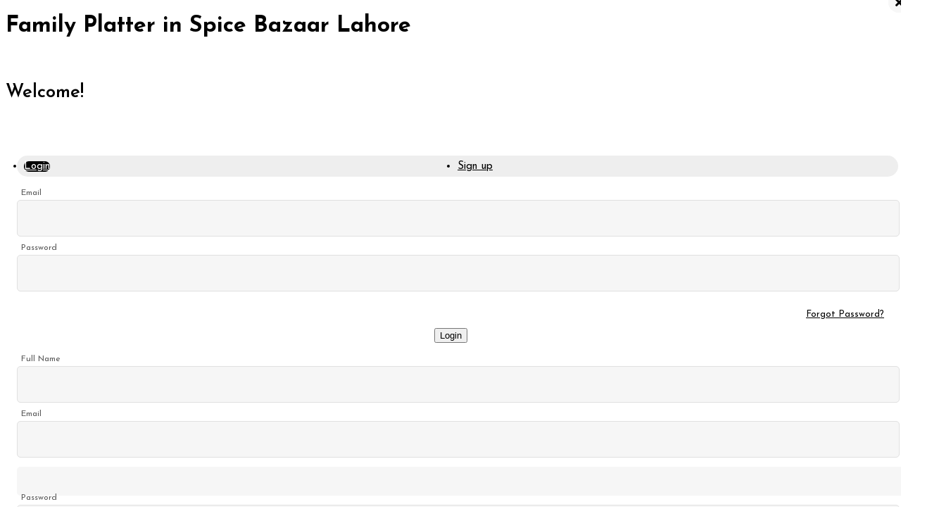

--- FILE ---
content_type: text/html; charset=UTF-8
request_url: https://spicebazaar.pk/product/family-platter-231752
body_size: 32124
content:
<!DOCTYPE html>
<html>

<head>
    <!-- Meta tags for page information and compatibility -->
    <meta charset="utf-8">
    <meta name="viewport" content="width=device-width, initial-scale=1, maximum-scale=1, user-scalable=no"/>
    <meta name="csrf-token" content="{{ csrf_token() }}">
    <meta http-equiv="X-UA-Compatible" content="IE=edge"><script type="text/javascript">(window.NREUM||(NREUM={})).init={ajax:{deny_list:["bam.nr-data.net"]},feature_flags:["soft_nav"]};(window.NREUM||(NREUM={})).loader_config={licenseKey:"55dc957b54",applicationID:"1117980177",browserID:"1134537113"};;/*! For license information please see nr-loader-rum-1.306.0.min.js.LICENSE.txt */
(()=>{var e,t,r={122:(e,t,r)=>{"use strict";r.d(t,{a:()=>i});var n=r(944);function i(e,t){try{if(!e||"object"!=typeof e)return(0,n.R)(3);if(!t||"object"!=typeof t)return(0,n.R)(4);const r=Object.create(Object.getPrototypeOf(t),Object.getOwnPropertyDescriptors(t)),a=0===Object.keys(r).length?e:r;for(let o in a)if(void 0!==e[o])try{if(null===e[o]){r[o]=null;continue}Array.isArray(e[o])&&Array.isArray(t[o])?r[o]=Array.from(new Set([...e[o],...t[o]])):"object"==typeof e[o]&&"object"==typeof t[o]?r[o]=i(e[o],t[o]):r[o]=e[o]}catch(e){r[o]||(0,n.R)(1,e)}return r}catch(e){(0,n.R)(2,e)}}},154:(e,t,r)=>{"use strict";r.d(t,{OF:()=>c,RI:()=>i,WN:()=>u,bv:()=>a,eN:()=>l,gm:()=>o,mw:()=>s,sb:()=>d});var n=r(863);const i="undefined"!=typeof window&&!!window.document,a="undefined"!=typeof WorkerGlobalScope&&("undefined"!=typeof self&&self instanceof WorkerGlobalScope&&self.navigator instanceof WorkerNavigator||"undefined"!=typeof globalThis&&globalThis instanceof WorkerGlobalScope&&globalThis.navigator instanceof WorkerNavigator),o=i?window:"undefined"!=typeof WorkerGlobalScope&&("undefined"!=typeof self&&self instanceof WorkerGlobalScope&&self||"undefined"!=typeof globalThis&&globalThis instanceof WorkerGlobalScope&&globalThis),s=Boolean("hidden"===o?.document?.visibilityState),c=/iPad|iPhone|iPod/.test(o.navigator?.userAgent),d=c&&"undefined"==typeof SharedWorker,u=((()=>{const e=o.navigator?.userAgent?.match(/Firefox[/\s](\d+\.\d+)/);Array.isArray(e)&&e.length>=2&&e[1]})(),Date.now()-(0,n.t)()),l=()=>"undefined"!=typeof PerformanceNavigationTiming&&o?.performance?.getEntriesByType("navigation")?.[0]?.responseStart},163:(e,t,r)=>{"use strict";r.d(t,{j:()=>E});var n=r(384),i=r(741);var a=r(555);r(860).K7.genericEvents;const o="experimental.resources",s="register",c=e=>{if(!e||"string"!=typeof e)return!1;try{document.createDocumentFragment().querySelector(e)}catch{return!1}return!0};var d=r(614),u=r(944),l=r(122);const f="[data-nr-mask]",g=e=>(0,l.a)(e,(()=>{const e={feature_flags:[],experimental:{allow_registered_children:!1,resources:!1},mask_selector:"*",block_selector:"[data-nr-block]",mask_input_options:{color:!1,date:!1,"datetime-local":!1,email:!1,month:!1,number:!1,range:!1,search:!1,tel:!1,text:!1,time:!1,url:!1,week:!1,textarea:!1,select:!1,password:!0}};return{ajax:{deny_list:void 0,block_internal:!0,enabled:!0,autoStart:!0},api:{get allow_registered_children(){return e.feature_flags.includes(s)||e.experimental.allow_registered_children},set allow_registered_children(t){e.experimental.allow_registered_children=t},duplicate_registered_data:!1},browser_consent_mode:{enabled:!1},distributed_tracing:{enabled:void 0,exclude_newrelic_header:void 0,cors_use_newrelic_header:void 0,cors_use_tracecontext_headers:void 0,allowed_origins:void 0},get feature_flags(){return e.feature_flags},set feature_flags(t){e.feature_flags=t},generic_events:{enabled:!0,autoStart:!0},harvest:{interval:30},jserrors:{enabled:!0,autoStart:!0},logging:{enabled:!0,autoStart:!0},metrics:{enabled:!0,autoStart:!0},obfuscate:void 0,page_action:{enabled:!0},page_view_event:{enabled:!0,autoStart:!0},page_view_timing:{enabled:!0,autoStart:!0},performance:{capture_marks:!1,capture_measures:!1,capture_detail:!0,resources:{get enabled(){return e.feature_flags.includes(o)||e.experimental.resources},set enabled(t){e.experimental.resources=t},asset_types:[],first_party_domains:[],ignore_newrelic:!0}},privacy:{cookies_enabled:!0},proxy:{assets:void 0,beacon:void 0},session:{expiresMs:d.wk,inactiveMs:d.BB},session_replay:{autoStart:!0,enabled:!1,preload:!1,sampling_rate:10,error_sampling_rate:100,collect_fonts:!1,inline_images:!1,fix_stylesheets:!0,mask_all_inputs:!0,get mask_text_selector(){return e.mask_selector},set mask_text_selector(t){c(t)?e.mask_selector="".concat(t,",").concat(f):""===t||null===t?e.mask_selector=f:(0,u.R)(5,t)},get block_class(){return"nr-block"},get ignore_class(){return"nr-ignore"},get mask_text_class(){return"nr-mask"},get block_selector(){return e.block_selector},set block_selector(t){c(t)?e.block_selector+=",".concat(t):""!==t&&(0,u.R)(6,t)},get mask_input_options(){return e.mask_input_options},set mask_input_options(t){t&&"object"==typeof t?e.mask_input_options={...t,password:!0}:(0,u.R)(7,t)}},session_trace:{enabled:!0,autoStart:!0},soft_navigations:{enabled:!0,autoStart:!0},spa:{enabled:!0,autoStart:!0},ssl:void 0,user_actions:{enabled:!0,elementAttributes:["id","className","tagName","type"]}}})());var p=r(154),m=r(324);let h=0;const v={buildEnv:m.F3,distMethod:m.Xs,version:m.xv,originTime:p.WN},b={consented:!1},y={appMetadata:{},get consented(){return this.session?.state?.consent||b.consented},set consented(e){b.consented=e},customTransaction:void 0,denyList:void 0,disabled:!1,harvester:void 0,isolatedBacklog:!1,isRecording:!1,loaderType:void 0,maxBytes:3e4,obfuscator:void 0,onerror:void 0,ptid:void 0,releaseIds:{},session:void 0,timeKeeper:void 0,registeredEntities:[],jsAttributesMetadata:{bytes:0},get harvestCount(){return++h}},_=e=>{const t=(0,l.a)(e,y),r=Object.keys(v).reduce((e,t)=>(e[t]={value:v[t],writable:!1,configurable:!0,enumerable:!0},e),{});return Object.defineProperties(t,r)};var w=r(701);const x=e=>{const t=e.startsWith("http");e+="/",r.p=t?e:"https://"+e};var S=r(836),k=r(241);const R={accountID:void 0,trustKey:void 0,agentID:void 0,licenseKey:void 0,applicationID:void 0,xpid:void 0},A=e=>(0,l.a)(e,R),T=new Set;function E(e,t={},r,o){let{init:s,info:c,loader_config:d,runtime:u={},exposed:l=!0}=t;if(!c){const e=(0,n.pV)();s=e.init,c=e.info,d=e.loader_config}e.init=g(s||{}),e.loader_config=A(d||{}),c.jsAttributes??={},p.bv&&(c.jsAttributes.isWorker=!0),e.info=(0,a.D)(c);const f=e.init,m=[c.beacon,c.errorBeacon];T.has(e.agentIdentifier)||(f.proxy.assets&&(x(f.proxy.assets),m.push(f.proxy.assets)),f.proxy.beacon&&m.push(f.proxy.beacon),e.beacons=[...m],function(e){const t=(0,n.pV)();Object.getOwnPropertyNames(i.W.prototype).forEach(r=>{const n=i.W.prototype[r];if("function"!=typeof n||"constructor"===n)return;let a=t[r];e[r]&&!1!==e.exposed&&"micro-agent"!==e.runtime?.loaderType&&(t[r]=(...t)=>{const n=e[r](...t);return a?a(...t):n})})}(e),(0,n.US)("activatedFeatures",w.B),e.runSoftNavOverSpa&&=!0===f.soft_navigations.enabled&&f.feature_flags.includes("soft_nav")),u.denyList=[...f.ajax.deny_list||[],...f.ajax.block_internal?m:[]],u.ptid=e.agentIdentifier,u.loaderType=r,e.runtime=_(u),T.has(e.agentIdentifier)||(e.ee=S.ee.get(e.agentIdentifier),e.exposed=l,(0,k.W)({agentIdentifier:e.agentIdentifier,drained:!!w.B?.[e.agentIdentifier],type:"lifecycle",name:"initialize",feature:void 0,data:e.config})),T.add(e.agentIdentifier)}},234:(e,t,r)=>{"use strict";r.d(t,{W:()=>a});var n=r(836),i=r(687);class a{constructor(e,t){this.agentIdentifier=e,this.ee=n.ee.get(e),this.featureName=t,this.blocked=!1}deregisterDrain(){(0,i.x3)(this.agentIdentifier,this.featureName)}}},241:(e,t,r)=>{"use strict";r.d(t,{W:()=>a});var n=r(154);const i="newrelic";function a(e={}){try{n.gm.dispatchEvent(new CustomEvent(i,{detail:e}))}catch(e){}}},261:(e,t,r)=>{"use strict";r.d(t,{$9:()=>d,BL:()=>s,CH:()=>g,Dl:()=>_,Fw:()=>y,PA:()=>h,Pl:()=>n,Pv:()=>k,Tb:()=>l,U2:()=>a,V1:()=>S,Wb:()=>x,bt:()=>b,cD:()=>v,d3:()=>w,dT:()=>c,eY:()=>p,fF:()=>f,hG:()=>i,k6:()=>o,nb:()=>m,o5:()=>u});const n="api-",i="addPageAction",a="addToTrace",o="addRelease",s="finished",c="interaction",d="log",u="noticeError",l="pauseReplay",f="recordCustomEvent",g="recordReplay",p="register",m="setApplicationVersion",h="setCurrentRouteName",v="setCustomAttribute",b="setErrorHandler",y="setPageViewName",_="setUserId",w="start",x="wrapLogger",S="measure",k="consent"},289:(e,t,r)=>{"use strict";r.d(t,{GG:()=>o,Qr:()=>c,sB:()=>s});var n=r(878),i=r(389);function a(){return"undefined"==typeof document||"complete"===document.readyState}function o(e,t){if(a())return e();const r=(0,i.J)(e),o=setInterval(()=>{a()&&(clearInterval(o),r())},500);(0,n.sp)("load",r,t)}function s(e){if(a())return e();(0,n.DD)("DOMContentLoaded",e)}function c(e){if(a())return e();(0,n.sp)("popstate",e)}},324:(e,t,r)=>{"use strict";r.d(t,{F3:()=>i,Xs:()=>a,xv:()=>n});const n="1.306.0",i="PROD",a="CDN"},374:(e,t,r)=>{r.nc=(()=>{try{return document?.currentScript?.nonce}catch(e){}return""})()},384:(e,t,r)=>{"use strict";r.d(t,{NT:()=>o,US:()=>u,Zm:()=>s,bQ:()=>d,dV:()=>c,pV:()=>l});var n=r(154),i=r(863),a=r(910);const o={beacon:"bam.nr-data.net",errorBeacon:"bam.nr-data.net"};function s(){return n.gm.NREUM||(n.gm.NREUM={}),void 0===n.gm.newrelic&&(n.gm.newrelic=n.gm.NREUM),n.gm.NREUM}function c(){let e=s();return e.o||(e.o={ST:n.gm.setTimeout,SI:n.gm.setImmediate||n.gm.setInterval,CT:n.gm.clearTimeout,XHR:n.gm.XMLHttpRequest,REQ:n.gm.Request,EV:n.gm.Event,PR:n.gm.Promise,MO:n.gm.MutationObserver,FETCH:n.gm.fetch,WS:n.gm.WebSocket},(0,a.i)(...Object.values(e.o))),e}function d(e,t){let r=s();r.initializedAgents??={},t.initializedAt={ms:(0,i.t)(),date:new Date},r.initializedAgents[e]=t}function u(e,t){s()[e]=t}function l(){return function(){let e=s();const t=e.info||{};e.info={beacon:o.beacon,errorBeacon:o.errorBeacon,...t}}(),function(){let e=s();const t=e.init||{};e.init={...t}}(),c(),function(){let e=s();const t=e.loader_config||{};e.loader_config={...t}}(),s()}},389:(e,t,r)=>{"use strict";function n(e,t=500,r={}){const n=r?.leading||!1;let i;return(...r)=>{n&&void 0===i&&(e.apply(this,r),i=setTimeout(()=>{i=clearTimeout(i)},t)),n||(clearTimeout(i),i=setTimeout(()=>{e.apply(this,r)},t))}}function i(e){let t=!1;return(...r)=>{t||(t=!0,e.apply(this,r))}}r.d(t,{J:()=>i,s:()=>n})},555:(e,t,r)=>{"use strict";r.d(t,{D:()=>s,f:()=>o});var n=r(384),i=r(122);const a={beacon:n.NT.beacon,errorBeacon:n.NT.errorBeacon,licenseKey:void 0,applicationID:void 0,sa:void 0,queueTime:void 0,applicationTime:void 0,ttGuid:void 0,user:void 0,account:void 0,product:void 0,extra:void 0,jsAttributes:{},userAttributes:void 0,atts:void 0,transactionName:void 0,tNamePlain:void 0};function o(e){try{return!!e.licenseKey&&!!e.errorBeacon&&!!e.applicationID}catch(e){return!1}}const s=e=>(0,i.a)(e,a)},566:(e,t,r)=>{"use strict";r.d(t,{LA:()=>s,bz:()=>o});var n=r(154);const i="xxxxxxxx-xxxx-4xxx-yxxx-xxxxxxxxxxxx";function a(e,t){return e?15&e[t]:16*Math.random()|0}function o(){const e=n.gm?.crypto||n.gm?.msCrypto;let t,r=0;return e&&e.getRandomValues&&(t=e.getRandomValues(new Uint8Array(30))),i.split("").map(e=>"x"===e?a(t,r++).toString(16):"y"===e?(3&a()|8).toString(16):e).join("")}function s(e){const t=n.gm?.crypto||n.gm?.msCrypto;let r,i=0;t&&t.getRandomValues&&(r=t.getRandomValues(new Uint8Array(e)));const o=[];for(var s=0;s<e;s++)o.push(a(r,i++).toString(16));return o.join("")}},606:(e,t,r)=>{"use strict";r.d(t,{i:()=>a});var n=r(908);a.on=o;var i=a.handlers={};function a(e,t,r,a){o(a||n.d,i,e,t,r)}function o(e,t,r,i,a){a||(a="feature"),e||(e=n.d);var o=t[a]=t[a]||{};(o[r]=o[r]||[]).push([e,i])}},607:(e,t,r)=>{"use strict";r.d(t,{W:()=>n});const n=(0,r(566).bz)()},614:(e,t,r)=>{"use strict";r.d(t,{BB:()=>o,H3:()=>n,g:()=>d,iL:()=>c,tS:()=>s,uh:()=>i,wk:()=>a});const n="NRBA",i="SESSION",a=144e5,o=18e5,s={STARTED:"session-started",PAUSE:"session-pause",RESET:"session-reset",RESUME:"session-resume",UPDATE:"session-update"},c={SAME_TAB:"same-tab",CROSS_TAB:"cross-tab"},d={OFF:0,FULL:1,ERROR:2}},630:(e,t,r)=>{"use strict";r.d(t,{T:()=>n});const n=r(860).K7.pageViewEvent},646:(e,t,r)=>{"use strict";r.d(t,{y:()=>n});class n{constructor(e){this.contextId=e}}},687:(e,t,r)=>{"use strict";r.d(t,{Ak:()=>d,Ze:()=>f,x3:()=>u});var n=r(241),i=r(836),a=r(606),o=r(860),s=r(646);const c={};function d(e,t){const r={staged:!1,priority:o.P3[t]||0};l(e),c[e].get(t)||c[e].set(t,r)}function u(e,t){e&&c[e]&&(c[e].get(t)&&c[e].delete(t),p(e,t,!1),c[e].size&&g(e))}function l(e){if(!e)throw new Error("agentIdentifier required");c[e]||(c[e]=new Map)}function f(e="",t="feature",r=!1){if(l(e),!e||!c[e].get(t)||r)return p(e,t);c[e].get(t).staged=!0,g(e)}function g(e){const t=Array.from(c[e]);t.every(([e,t])=>t.staged)&&(t.sort((e,t)=>e[1].priority-t[1].priority),t.forEach(([t])=>{c[e].delete(t),p(e,t)}))}function p(e,t,r=!0){const o=e?i.ee.get(e):i.ee,c=a.i.handlers;if(!o.aborted&&o.backlog&&c){if((0,n.W)({agentIdentifier:e,type:"lifecycle",name:"drain",feature:t}),r){const e=o.backlog[t],r=c[t];if(r){for(let t=0;e&&t<e.length;++t)m(e[t],r);Object.entries(r).forEach(([e,t])=>{Object.values(t||{}).forEach(t=>{t[0]?.on&&t[0]?.context()instanceof s.y&&t[0].on(e,t[1])})})}}o.isolatedBacklog||delete c[t],o.backlog[t]=null,o.emit("drain-"+t,[])}}function m(e,t){var r=e[1];Object.values(t[r]||{}).forEach(t=>{var r=e[0];if(t[0]===r){var n=t[1],i=e[3],a=e[2];n.apply(i,a)}})}},699:(e,t,r)=>{"use strict";r.d(t,{It:()=>a,KC:()=>s,No:()=>i,qh:()=>o});var n=r(860);const i=16e3,a=1e6,o="SESSION_ERROR",s={[n.K7.logging]:!0,[n.K7.genericEvents]:!1,[n.K7.jserrors]:!1,[n.K7.ajax]:!1}},701:(e,t,r)=>{"use strict";r.d(t,{B:()=>a,t:()=>o});var n=r(241);const i=new Set,a={};function o(e,t){const r=t.agentIdentifier;a[r]??={},e&&"object"==typeof e&&(i.has(r)||(t.ee.emit("rumresp",[e]),a[r]=e,i.add(r),(0,n.W)({agentIdentifier:r,loaded:!0,drained:!0,type:"lifecycle",name:"load",feature:void 0,data:e})))}},741:(e,t,r)=>{"use strict";r.d(t,{W:()=>a});var n=r(944),i=r(261);class a{#e(e,...t){if(this[e]!==a.prototype[e])return this[e](...t);(0,n.R)(35,e)}addPageAction(e,t){return this.#e(i.hG,e,t)}register(e){return this.#e(i.eY,e)}recordCustomEvent(e,t){return this.#e(i.fF,e,t)}setPageViewName(e,t){return this.#e(i.Fw,e,t)}setCustomAttribute(e,t,r){return this.#e(i.cD,e,t,r)}noticeError(e,t){return this.#e(i.o5,e,t)}setUserId(e){return this.#e(i.Dl,e)}setApplicationVersion(e){return this.#e(i.nb,e)}setErrorHandler(e){return this.#e(i.bt,e)}addRelease(e,t){return this.#e(i.k6,e,t)}log(e,t){return this.#e(i.$9,e,t)}start(){return this.#e(i.d3)}finished(e){return this.#e(i.BL,e)}recordReplay(){return this.#e(i.CH)}pauseReplay(){return this.#e(i.Tb)}addToTrace(e){return this.#e(i.U2,e)}setCurrentRouteName(e){return this.#e(i.PA,e)}interaction(e){return this.#e(i.dT,e)}wrapLogger(e,t,r){return this.#e(i.Wb,e,t,r)}measure(e,t){return this.#e(i.V1,e,t)}consent(e){return this.#e(i.Pv,e)}}},782:(e,t,r)=>{"use strict";r.d(t,{T:()=>n});const n=r(860).K7.pageViewTiming},836:(e,t,r)=>{"use strict";r.d(t,{P:()=>s,ee:()=>c});var n=r(384),i=r(990),a=r(646),o=r(607);const s="nr@context:".concat(o.W),c=function e(t,r){var n={},o={},u={},l=!1;try{l=16===r.length&&d.initializedAgents?.[r]?.runtime.isolatedBacklog}catch(e){}var f={on:p,addEventListener:p,removeEventListener:function(e,t){var r=n[e];if(!r)return;for(var i=0;i<r.length;i++)r[i]===t&&r.splice(i,1)},emit:function(e,r,n,i,a){!1!==a&&(a=!0);if(c.aborted&&!i)return;t&&a&&t.emit(e,r,n);var s=g(n);m(e).forEach(e=>{e.apply(s,r)});var d=v()[o[e]];d&&d.push([f,e,r,s]);return s},get:h,listeners:m,context:g,buffer:function(e,t){const r=v();if(t=t||"feature",f.aborted)return;Object.entries(e||{}).forEach(([e,n])=>{o[n]=t,t in r||(r[t]=[])})},abort:function(){f._aborted=!0,Object.keys(f.backlog).forEach(e=>{delete f.backlog[e]})},isBuffering:function(e){return!!v()[o[e]]},debugId:r,backlog:l?{}:t&&"object"==typeof t.backlog?t.backlog:{},isolatedBacklog:l};return Object.defineProperty(f,"aborted",{get:()=>{let e=f._aborted||!1;return e||(t&&(e=t.aborted),e)}}),f;function g(e){return e&&e instanceof a.y?e:e?(0,i.I)(e,s,()=>new a.y(s)):new a.y(s)}function p(e,t){n[e]=m(e).concat(t)}function m(e){return n[e]||[]}function h(t){return u[t]=u[t]||e(f,t)}function v(){return f.backlog}}(void 0,"globalEE"),d=(0,n.Zm)();d.ee||(d.ee=c)},843:(e,t,r)=>{"use strict";r.d(t,{G:()=>a,u:()=>i});var n=r(878);function i(e,t=!1,r,i){(0,n.DD)("visibilitychange",function(){if(t)return void("hidden"===document.visibilityState&&e());e(document.visibilityState)},r,i)}function a(e,t,r){(0,n.sp)("pagehide",e,t,r)}},860:(e,t,r)=>{"use strict";r.d(t,{$J:()=>u,K7:()=>c,P3:()=>d,XX:()=>i,Yy:()=>s,df:()=>a,qY:()=>n,v4:()=>o});const n="events",i="jserrors",a="browser/blobs",o="rum",s="browser/logs",c={ajax:"ajax",genericEvents:"generic_events",jserrors:i,logging:"logging",metrics:"metrics",pageAction:"page_action",pageViewEvent:"page_view_event",pageViewTiming:"page_view_timing",sessionReplay:"session_replay",sessionTrace:"session_trace",softNav:"soft_navigations",spa:"spa"},d={[c.pageViewEvent]:1,[c.pageViewTiming]:2,[c.metrics]:3,[c.jserrors]:4,[c.spa]:5,[c.ajax]:6,[c.sessionTrace]:7,[c.softNav]:8,[c.sessionReplay]:9,[c.logging]:10,[c.genericEvents]:11},u={[c.pageViewEvent]:o,[c.pageViewTiming]:n,[c.ajax]:n,[c.spa]:n,[c.softNav]:n,[c.metrics]:i,[c.jserrors]:i,[c.sessionTrace]:a,[c.sessionReplay]:a,[c.logging]:s,[c.genericEvents]:"ins"}},863:(e,t,r)=>{"use strict";function n(){return Math.floor(performance.now())}r.d(t,{t:()=>n})},878:(e,t,r)=>{"use strict";function n(e,t){return{capture:e,passive:!1,signal:t}}function i(e,t,r=!1,i){window.addEventListener(e,t,n(r,i))}function a(e,t,r=!1,i){document.addEventListener(e,t,n(r,i))}r.d(t,{DD:()=>a,jT:()=>n,sp:()=>i})},908:(e,t,r)=>{"use strict";r.d(t,{d:()=>n,p:()=>i});var n=r(836).ee.get("handle");function i(e,t,r,i,a){a?(a.buffer([e],i),a.emit(e,t,r)):(n.buffer([e],i),n.emit(e,t,r))}},910:(e,t,r)=>{"use strict";r.d(t,{i:()=>a});var n=r(944);const i=new Map;function a(...e){return e.every(e=>{if(i.has(e))return i.get(e);const t="function"==typeof e?e.toString():"",r=t.includes("[native code]"),a=t.includes("nrWrapper");return r||a||(0,n.R)(64,e?.name||t),i.set(e,r),r})}},944:(e,t,r)=>{"use strict";r.d(t,{R:()=>i});var n=r(241);function i(e,t){"function"==typeof console.debug&&(console.debug("New Relic Warning: https://github.com/newrelic/newrelic-browser-agent/blob/main/docs/warning-codes.md#".concat(e),t),(0,n.W)({agentIdentifier:null,drained:null,type:"data",name:"warn",feature:"warn",data:{code:e,secondary:t}}))}},969:(e,t,r)=>{"use strict";r.d(t,{TZ:()=>n,XG:()=>s,rs:()=>i,xV:()=>o,z_:()=>a});const n=r(860).K7.metrics,i="sm",a="cm",o="storeSupportabilityMetrics",s="storeEventMetrics"},990:(e,t,r)=>{"use strict";r.d(t,{I:()=>i});var n=Object.prototype.hasOwnProperty;function i(e,t,r){if(n.call(e,t))return e[t];var i=r();if(Object.defineProperty&&Object.keys)try{return Object.defineProperty(e,t,{value:i,writable:!0,enumerable:!1}),i}catch(e){}return e[t]=i,i}}},n={};function i(e){var t=n[e];if(void 0!==t)return t.exports;var a=n[e]={exports:{}};return r[e](a,a.exports,i),a.exports}i.m=r,i.d=(e,t)=>{for(var r in t)i.o(t,r)&&!i.o(e,r)&&Object.defineProperty(e,r,{enumerable:!0,get:t[r]})},i.f={},i.e=e=>Promise.all(Object.keys(i.f).reduce((t,r)=>(i.f[r](e,t),t),[])),i.u=e=>"nr-rum-1.306.0.min.js",i.o=(e,t)=>Object.prototype.hasOwnProperty.call(e,t),e={},t="NRBA-1.306.0.PROD:",i.l=(r,n,a,o)=>{if(e[r])e[r].push(n);else{var s,c;if(void 0!==a)for(var d=document.getElementsByTagName("script"),u=0;u<d.length;u++){var l=d[u];if(l.getAttribute("src")==r||l.getAttribute("data-webpack")==t+a){s=l;break}}if(!s){c=!0;var f={296:"sha512-XHJAyYwsxAD4jnOFenBf2aq49/pv28jKOJKs7YGQhagYYI2Zk8nHflZPdd7WiilkmEkgIZQEFX4f1AJMoyzKwA=="};(s=document.createElement("script")).charset="utf-8",i.nc&&s.setAttribute("nonce",i.nc),s.setAttribute("data-webpack",t+a),s.src=r,0!==s.src.indexOf(window.location.origin+"/")&&(s.crossOrigin="anonymous"),f[o]&&(s.integrity=f[o])}e[r]=[n];var g=(t,n)=>{s.onerror=s.onload=null,clearTimeout(p);var i=e[r];if(delete e[r],s.parentNode&&s.parentNode.removeChild(s),i&&i.forEach(e=>e(n)),t)return t(n)},p=setTimeout(g.bind(null,void 0,{type:"timeout",target:s}),12e4);s.onerror=g.bind(null,s.onerror),s.onload=g.bind(null,s.onload),c&&document.head.appendChild(s)}},i.r=e=>{"undefined"!=typeof Symbol&&Symbol.toStringTag&&Object.defineProperty(e,Symbol.toStringTag,{value:"Module"}),Object.defineProperty(e,"__esModule",{value:!0})},i.p="https://js-agent.newrelic.com/",(()=>{var e={374:0,840:0};i.f.j=(t,r)=>{var n=i.o(e,t)?e[t]:void 0;if(0!==n)if(n)r.push(n[2]);else{var a=new Promise((r,i)=>n=e[t]=[r,i]);r.push(n[2]=a);var o=i.p+i.u(t),s=new Error;i.l(o,r=>{if(i.o(e,t)&&(0!==(n=e[t])&&(e[t]=void 0),n)){var a=r&&("load"===r.type?"missing":r.type),o=r&&r.target&&r.target.src;s.message="Loading chunk "+t+" failed: ("+a+": "+o+")",s.name="ChunkLoadError",s.type=a,s.request=o,n[1](s)}},"chunk-"+t,t)}};var t=(t,r)=>{var n,a,[o,s,c]=r,d=0;if(o.some(t=>0!==e[t])){for(n in s)i.o(s,n)&&(i.m[n]=s[n]);if(c)c(i)}for(t&&t(r);d<o.length;d++)a=o[d],i.o(e,a)&&e[a]&&e[a][0](),e[a]=0},r=self["webpackChunk:NRBA-1.306.0.PROD"]=self["webpackChunk:NRBA-1.306.0.PROD"]||[];r.forEach(t.bind(null,0)),r.push=t.bind(null,r.push.bind(r))})(),(()=>{"use strict";i(374);var e=i(566),t=i(741);class r extends t.W{agentIdentifier=(0,e.LA)(16)}var n=i(860);const a=Object.values(n.K7);var o=i(163);var s=i(908),c=i(863),d=i(261),u=i(241),l=i(944),f=i(701),g=i(969);function p(e,t,i,a){const o=a||i;!o||o[e]&&o[e]!==r.prototype[e]||(o[e]=function(){(0,s.p)(g.xV,["API/"+e+"/called"],void 0,n.K7.metrics,i.ee),(0,u.W)({agentIdentifier:i.agentIdentifier,drained:!!f.B?.[i.agentIdentifier],type:"data",name:"api",feature:d.Pl+e,data:{}});try{return t.apply(this,arguments)}catch(e){(0,l.R)(23,e)}})}function m(e,t,r,n,i){const a=e.info;null===r?delete a.jsAttributes[t]:a.jsAttributes[t]=r,(i||null===r)&&(0,s.p)(d.Pl+n,[(0,c.t)(),t,r],void 0,"session",e.ee)}var h=i(687),v=i(234),b=i(289),y=i(154),_=i(384);const w=e=>y.RI&&!0===e?.privacy.cookies_enabled;function x(e){return!!(0,_.dV)().o.MO&&w(e)&&!0===e?.session_trace.enabled}var S=i(389),k=i(699);class R extends v.W{constructor(e,t){super(e.agentIdentifier,t),this.agentRef=e,this.abortHandler=void 0,this.featAggregate=void 0,this.loadedSuccessfully=void 0,this.onAggregateImported=new Promise(e=>{this.loadedSuccessfully=e}),this.deferred=Promise.resolve(),!1===e.init[this.featureName].autoStart?this.deferred=new Promise((t,r)=>{this.ee.on("manual-start-all",(0,S.J)(()=>{(0,h.Ak)(e.agentIdentifier,this.featureName),t()}))}):(0,h.Ak)(e.agentIdentifier,t)}importAggregator(e,t,r={}){if(this.featAggregate)return;const n=async()=>{let n;await this.deferred;try{if(w(e.init)){const{setupAgentSession:t}=await i.e(296).then(i.bind(i,305));n=t(e)}}catch(e){(0,l.R)(20,e),this.ee.emit("internal-error",[e]),(0,s.p)(k.qh,[e],void 0,this.featureName,this.ee)}try{if(!this.#t(this.featureName,n,e.init))return(0,h.Ze)(this.agentIdentifier,this.featureName),void this.loadedSuccessfully(!1);const{Aggregate:i}=await t();this.featAggregate=new i(e,r),e.runtime.harvester.initializedAggregates.push(this.featAggregate),this.loadedSuccessfully(!0)}catch(e){(0,l.R)(34,e),this.abortHandler?.(),(0,h.Ze)(this.agentIdentifier,this.featureName,!0),this.loadedSuccessfully(!1),this.ee&&this.ee.abort()}};y.RI?(0,b.GG)(()=>n(),!0):n()}#t(e,t,r){if(this.blocked)return!1;switch(e){case n.K7.sessionReplay:return x(r)&&!!t;case n.K7.sessionTrace:return!!t;default:return!0}}}var A=i(630),T=i(614);class E extends R{static featureName=A.T;constructor(e){var t;super(e,A.T),this.setupInspectionEvents(e.agentIdentifier),t=e,p(d.Fw,function(e,r){"string"==typeof e&&("/"!==e.charAt(0)&&(e="/"+e),t.runtime.customTransaction=(r||"http://custom.transaction")+e,(0,s.p)(d.Pl+d.Fw,[(0,c.t)()],void 0,void 0,t.ee))},t),this.importAggregator(e,()=>i.e(296).then(i.bind(i,943)))}setupInspectionEvents(e){const t=(t,r)=>{t&&(0,u.W)({agentIdentifier:e,timeStamp:t.timeStamp,loaded:"complete"===t.target.readyState,type:"window",name:r,data:t.target.location+""})};(0,b.sB)(e=>{t(e,"DOMContentLoaded")}),(0,b.GG)(e=>{t(e,"load")}),(0,b.Qr)(e=>{t(e,"navigate")}),this.ee.on(T.tS.UPDATE,(t,r)=>{(0,u.W)({agentIdentifier:e,type:"lifecycle",name:"session",data:r})})}}var N=i(843),I=i(782);class j extends R{static featureName=I.T;constructor(e){super(e,I.T),y.RI&&((0,N.u)(()=>(0,s.p)("docHidden",[(0,c.t)()],void 0,I.T,this.ee),!0),(0,N.G)(()=>(0,s.p)("winPagehide",[(0,c.t)()],void 0,I.T,this.ee)),this.importAggregator(e,()=>i.e(296).then(i.bind(i,117))))}}class P extends R{static featureName=g.TZ;constructor(e){super(e,g.TZ),y.RI&&document.addEventListener("securitypolicyviolation",e=>{(0,s.p)(g.xV,["Generic/CSPViolation/Detected"],void 0,this.featureName,this.ee)}),this.importAggregator(e,()=>i.e(296).then(i.bind(i,623)))}}new class extends r{constructor(e){var t;(super(),y.gm)?(this.features={},(0,_.bQ)(this.agentIdentifier,this),this.desiredFeatures=new Set(e.features||[]),this.desiredFeatures.add(E),this.runSoftNavOverSpa=[...this.desiredFeatures].some(e=>e.featureName===n.K7.softNav),(0,o.j)(this,e,e.loaderType||"agent"),t=this,p(d.cD,function(e,r,n=!1){if("string"==typeof e){if(["string","number","boolean"].includes(typeof r)||null===r)return m(t,e,r,d.cD,n);(0,l.R)(40,typeof r)}else(0,l.R)(39,typeof e)},t),function(e){p(d.Dl,function(t){if("string"==typeof t||null===t)return m(e,"enduser.id",t,d.Dl,!0);(0,l.R)(41,typeof t)},e)}(this),function(e){p(d.nb,function(t){if("string"==typeof t||null===t)return m(e,"application.version",t,d.nb,!1);(0,l.R)(42,typeof t)},e)}(this),function(e){p(d.d3,function(){e.ee.emit("manual-start-all")},e)}(this),function(e){p(d.Pv,function(t=!0){if("boolean"==typeof t){if((0,s.p)(d.Pl+d.Pv,[t],void 0,"session",e.ee),e.runtime.consented=t,t){const t=e.features.page_view_event;t.onAggregateImported.then(e=>{const r=t.featAggregate;e&&!r.sentRum&&r.sendRum()})}}else(0,l.R)(65,typeof t)},e)}(this),this.run()):(0,l.R)(21)}get config(){return{info:this.info,init:this.init,loader_config:this.loader_config,runtime:this.runtime}}get api(){return this}run(){try{const e=function(e){const t={};return a.forEach(r=>{t[r]=!!e[r]?.enabled}),t}(this.init),t=[...this.desiredFeatures];t.sort((e,t)=>n.P3[e.featureName]-n.P3[t.featureName]),t.forEach(t=>{if(!e[t.featureName]&&t.featureName!==n.K7.pageViewEvent)return;if(this.runSoftNavOverSpa&&t.featureName===n.K7.spa)return;if(!this.runSoftNavOverSpa&&t.featureName===n.K7.softNav)return;const r=function(e){switch(e){case n.K7.ajax:return[n.K7.jserrors];case n.K7.sessionTrace:return[n.K7.ajax,n.K7.pageViewEvent];case n.K7.sessionReplay:return[n.K7.sessionTrace];case n.K7.pageViewTiming:return[n.K7.pageViewEvent];default:return[]}}(t.featureName).filter(e=>!(e in this.features));r.length>0&&(0,l.R)(36,{targetFeature:t.featureName,missingDependencies:r}),this.features[t.featureName]=new t(this)})}catch(e){(0,l.R)(22,e);for(const e in this.features)this.features[e].abortHandler?.();const t=(0,_.Zm)();delete t.initializedAgents[this.agentIdentifier]?.features,delete this.sharedAggregator;return t.ee.get(this.agentIdentifier).abort(),!1}}}({features:[E,j,P],loaderType:"lite"})})()})();</script>
    <meta name="description" content="Spice Bazaar">
    <meta name="robots" content="index, follow">
    <!-- Page Title -->
    <title>Family Platter - From Khyber</title>

    <!-- Favicon -->
    <link rel="shortcut icon" type="image/x-icon" href="/index.phpimg/favicon.ico" />

    <!-- Open Graph tags for social media sharing -->
    <meta property="og:title" content="Family Platter - From Khyber">
    <meta property="og:description" content="Spice Bazaar">
    <meta property="og:image" content="https://static.tossdown.com/images/f4df45c2-1658-4f3e-a56a-a527d254a256.webp">
    <meta property="og:type" content="website">
    <meta property="og:site_name" content="Spice Bazaar">
      <!-- Keywords for SEO -->
    <meta name="keywords" content="Spice Bazaar">
     <!-- Google tag (gtag.js) -->
<script async src="https://www.googletagmanager.com/gtag/js?id=G-G09W7W10YE"></script>
<script>
  window.dataLayer = window.dataLayer || [];
  function gtag(){dataLayer.push(arguments);}
  gtag('js', new Date());

  gtag('config', 'G-G09W7W10YE');
</script>  
    <!-- Bootstrap 5 CSS -->
    <link rel="stylesheet" href="https://spicebazaar.pk/css/bootstrap.min.css" crossorigin="anonymous" />

    <!-- Slick carousel CSS -->
    <link media="print" onload="this.media='all'" rel="stylesheet" type="text/css" href="//cdn.jsdelivr.net/jquery.slick/1.4.1/slick.css" />

    <!-- Font Awesome icons -->
    <link media="print" onload="this.media='all'" href="https://use.fontawesome.com/releases/v5.0.6/css/all.css" rel="stylesheet"/>
    <link media="print" onload="this.media='all'" rel="stylesheet" href="https://pro.fontawesome.com/releases/v5.10.0/css/all.css" integrity="sha384-AYmEC3Yw5cVb3ZcuHtOA93w35dYTsvhLPVnYs9eStHfGJvOvKxVfELGroGkvsg+p" crossorigin="anonymous"/>
    <link media="print" onload="this.media='all'" rel="stylesheet" href="https://use.fontawesome.com/releases/v5.3.1/css/all.css" integrity="sha384-mzrmE5qonljUremFsqc01SB46JvROS7bZs3IO2EmfFsd15uHvIt+Y8vEf7N7fWAU" crossorigin="anonymous"/>
    <link media="print" onload="this.media='all'" rel="stylesheet" href="https://pro.fontawesome.com/releases/v5.15.3/css/all.css" integrity="sha384-iKbFRxucmOHIcpWdX9NTZ5WETOPm0Goy0WmfyNcl52qSYtc2Buk0NCe6jU1sWWNB" crossorigin="anonymous">
    <!-- Site favicon -->
    <link rel="icon" type="image/x-icon" href="https://static.tossdown.com/site/c22bf19d-272d-43e3-8579-c55e21df4831.webp">

    <link media="print" onload="this.media='all'"  rel="preconnect" href="https://fonts.googleapis.com">
    <link media="print" onload="this.media='all'"  rel="preconnect" href="https://fonts.gstatic.com" crossorigin>
    <link media="print" onload="this.media='all'"  href="https://fonts.googleapis.com/css2?family=Inter:ital,opsz,wght@0,14..32,100..900;1,14..32,100..900&display=swap" rel="stylesheet">

    <!-- Custom site CSS -->
    <link rel="stylesheet" href="https://spicebazaar.pk/css/style.css" />

    <link media="print" onload="this.media='all'" rel="stylesheet" href="https://cdnjs.cloudflare.com/ajax/libs/intl-tel-input/17.0.8/css/intlTelInput.css"/>

    <!-- jQuery JS -->
    <script src="https://code.jquery.com/jquery-3.6.0.min.js"></script>

    <!-- Bootstrap 5 JS -->
    <script src="https://spicebazaar.pk/js/bootstrap.bundle.min.js" defer></script> 

    <!-- Slick carousel JS -->
    <script type="text/javascript" src="//cdn.jsdelivr.net/jquery.slick/1.4.1/slick.min.js" defer></script>

    <!--  (Google Tag Manager, Analytics, etc.) -->
    <!-- Google tag (gtag.js) -->
<!-- <script async src="https://www.googletagmanager.com/gtag/js?id=G-PZPQMMTDF2"></script>
<script>
  window.dataLayer = window.dataLayer || [];
  function gtag(){dataLayer.push(arguments);}
  gtag('js', new Date());
  gtag('config', 'G-PZPQMMTDF2', {
    'cookie_domain': 'auto'
  });
  gtag('event', 'page_view');
</script> -->

 
<!-- Google Tag Manager -->
<script defer>(function(w,d,s,l,i){w[l]=w[l]||[];w[l].push({'gtm.start':
new Date().getTime(),event:'gtm.js'});var f=d.getElementsByTagName(s)[0],
j=d.createElement(s),dl=l!='dataLayer'?'&l='+l:'';j.async=true;j.src=
'https://www.googletagmanager.com/gtm.js?id='+i+dl;f.parentNode.insertBefore(j,f);
})(window,document,'script','dataLayer','GTM-KMJ9Q97P');</script>
<!-- End Google Tag Manager -->



</head>

<body data-country-code="US">

<!-- Google Tag Manager (noscript) -->
<noscript><iframe src="https://www.googletagmanager.com/ns.html?id=GTM-KMJ9Q97P"
height="0" width="0" style="display:none;visibility:hidden"></iframe></noscript>
<!-- End Google Tag Manager (noscript) -->



    <!-- Dynamic heading based on content -->
    <h1 class="hide"> Family Platter in Spice Bazaar Lahore</h1>

    <!-- Page content injected dynamically -->
    
    <style>
        .session_alert{
            margin: 0 !important;
    position: fixed;
    top: 0px;
    background: green;
    width: 100%;
    z-index: 99999;
    border: unset;
    color: #fff;
    font-weight: 600;
        }
    </style>
    <style>
@import url('https://fonts.googleapis.com/css2?family=Josefin+Sans:ital,wght@0,100;0,200;0,300;0,400;0,500;0,600;0,700;1,100;1,200;1,300;1,400;1,500;1,600;1,700&display=swap');
</style>
<style>
@import url('https://fonts.googleapis.com/css2?family=Marcellus&display=swap');
</style>
<style>
.container.pb-4 img {
    width: 100%;
}
.bank-discount-image img {
    width: 100%;
}
.cat_tab_slider a.active::before, .cat_tab_slider2 a.active::before{
content:unset !important;
}
.history-head-img-hold.second-row-img img {
    width: 100%;
}
.history-head-img-hold.right-side-space-pd img {
    width: 100%;
}
.cat_tab_slider_main2 {
    background: var(--cat-bg-color);
    padding: 20px 10px 0;
    z-index: 99 !important;
    margin-bottom: 20px;
}
.about_page_section_groups img {
    width: 100%;
}
.shop_product_listing {
    margin: 40px 0px;
}
.category-banner-section {
    position: relative;
}
.shop_product_list_heading.d-flex.justify-content-start {
    width: 100%;
    position: absolute;
    top: 0;
    display: flex;
    align-items: center;
    justify-content: center;
    height: 100%;
    background: #00000063;
}
a.scrolling_tab {
    border: 1px solid #b83525;
    color: #000;
}
body{
    font-family: 'Josefin Sans' !important;
}
.cat_tab_slider li, .cat_tab_slider2 li {
    margin: 0 10px 0 0 !important;
}
a.scrolling_tab.active {
    background: #b83525;
    color: #fff;
}
.cat_tab_slider a, .cat_tab_slider2 a {
    padding: 16px 26px !important;
}
section.sub_page_banner01 {
    display: none;
}
h3.category_name {
    font-family: 'Josefin Sans';
    text-align: center;
    width: 100%;
    margin: 30px 0px;
color:#fff !important;
}
a.control_pointer_event img {
    display: none;
}
.category-banner-section img {
    height: 250px !important;
    object-fit: cover !important;
}
ul.list-1.navbar-nav.ml-auto.justify-content-center.d-flex.w-100 {
    display: flex;
    justify-content: center;
    align-items: center;
}
ul.navbar-nav.ml-auto li.nav-item a.nav-link i.fal.fa-user {
    display: none;
}
.menu-box-main:hover .bg-img, .menu-box-main.active .pro_list1_head {
    color: #fff;
}
.single_pofile_tab.view_orders {
    display: none;
}

a.dropdown-menu.single_pofile_tab.view_orders {
    display: none;
}

i.fa.fa-times-circle {
    margin-right: 21px;
}


.sideBarActive i {
transform: rotate(0deg);
}
.sideBarActive h1 {
color : white
}
.menu-box-main:hover i {
color : #fff
}
.menu-box-main:hover h1  {
color : #fff
}
.all-menu {
background: none !important;

}

.menu-box-main:hover .bg-img, .menu-box-main.active .bg-img {
    transition-duration: 1.5s;
    height: 250px;
    -webkit-transform: translate(-50%, -50%);
    -ms-transform: translate(-50%, -50%);
    transform: translate(0, -17%);
    opacity: .8;
}
h1.color_fff.title_font_color.font_size_40.primary_font.line_height_82.font_weight_700 {
    font-weight: 400 !important;
}
ul.dropdown-menu.mobile-responsive-class-toggle.new-toggle-down-user {
    left: -146px !important;
}

div#mymainclassmsgsuccess div {
    padding: 3px 0;
    float: unset !important;
}
div#mymainclassmsgsuccess {
height: unset !important;
    text-align: center;
    padding: 3px 0px !important;
}
.mynewtoggleuser {
    border-right: 1px solid #FFFFFF;
    color: #000 !important;
    font-weight: bold;
    font-size: 14px;
    letter-spacing: normal;
    font-stretch: normal;
    margin-right: 10px !important;
}



.check_out_shipping_method_box_pick_up_location_selector select{
    padding: 16px 16px !important;
}
.col-lg-12.col-md-12.col-sm-12.pd-top-bottom {
    margin: 0px 10px;
}
header.mobile-header .header_nav_bar_0 ul.navbar-nav.ml-auto.justify-content-center.d-flex.w-100 {
    align-items: center;
}
header.web_header .header_nav_bar_3 ul.list-0.navbar-nav.ml-auto.justify-content-center.d-flex.w-100 {
    align-items: center;
}

.home_custom_section_1_btn a:hover {
    color: white !important;
}

.new-product-box-text.inner-pd-left-zero {
    display: flex;
    justify-content: center;
    align-items: center;
    flex-direction: column;
    width: 100% !important;
}
.new_product_box_main_heading {
    font-family: 'Josefin Sans';
    font-style: normal;
    font-weight: 500;
    font-size: 18px;
    line-height: 22px;
    color: #221F20;
    margin-bottom: 8px;
}
p.orginal_price.discounted-price-line-through {
    text-align: center;
}
.new_description_style, .product_description_theme {
    overflow-y: hidden;
    text-overflow: ellipsis;
    max-height: 4em;
    height: 4em !important;
    overflow: hidden;
    font-family: 'Josefin Sans';
    font-style: normal;
    font-weight: 400;
    font-size: 16px;
    line-height: 22px;
    text-align: center;
    color: rgba(0, 0, 0, 0.6) !important;
   margin-bottom: 16px;
}

.gen-middle-button {
    display: flex;
    width: 100%;
    align-items: center;
    justify-content: center;
}
.gen-middle-button .flash-popup-cart {
    width: 146px;
    height: 48px;
    background: #DA3832 !important;
    border-radius: unset !important;
    display: flex;
    align-items: center;
    justify-content: center;
    padding: 0px !important;
}
.gen-middle-button .flash-popup-cart span{
    font-family: 'Josefin Sans';
    font-style: normal;
    font-weight: 500;
    font-size: 14px !important;
    line-height: 14px;
    color: #FFFFFF;
}
<!-- menu page style start here -->
.new-product-box-text.inner-pd-left-zero {
    display: flex !important;
    justify-content: center !important ;
    flex-direction: column !important;
    align-items: center !important;
}


.sideBarActive {
    border-left: unset !important;
    border: unset !important;
    outline: unset !important;
}

.sideBarActive {
    font-weight: bold !important;
    width: 100%;
    height: 100%;
    border-top: 5px solid transparent;
    border-bottom: 5px solid transparent;
    border-left: 10px solid #FFFFFF;
}

.menu-box-main {
    transition: .5s ease;
    -moz-transition: .5s ease;
    -webkit-transition: .5s ease;
    -o-transition: .5s ease;
    color: #141414;
    cursor: pointer;
    text-align: center;
    padding: 60px 0;
    position: relative;
    overflow: hidden;
    border-top: solid 1px #d8d8d7;
    border-bottom: solid 1px #d8d8d7;
    z-index: 0;
}

.fill {
    object-fit: fill;
}
.col-sm-12.menu-box-main {
    display: table-cell;
    vertical-align: middle;
    text-align: center;
}
.pro_list1_head {
    font-size: 20px;
    transition: .5s ease;
    -moz-transition: .5s ease;
    -webkit-transition: .5s ease;
    -o-transition: .5s ease;
    font-weight: bolder;
    letter-spacing: .09em;
    line-height: 1em;
    position: relative;
    z-index: 5;
    color: #333;
    text-transform: uppercase;
    text-shadow: unset !important;
}
i.fa.fa-times-circle{
float: right;
    font-size: 38px;
    transform: rotate(135deg);

}
.fa-circle-xmark:before, .fa-times-circle:before, .fa-xmark-circle:before {
    content: "\f057";
}
.fa-times-circle:before {
    content: "\f057";
}

.text-center {
    text-align: center!important;
}

.bg-img {
    background-position: center center;
    position: absolute;
    top: 0;
    width: 100%;
    background-repeat: no-repeat;
    background-size: cover !important;
    transform: translate(0, 0);
    background-position: top;
}

.sm_mb_20 {
    margin-bottom: 0px;
}

</style>
<style>

header.mobile-header .header_nav_bar_0.container ul.navbar-nav.ml-auto.justify-content-center.d-flex.w-100 {
    text-align: center;
    align-items: center;
}


div#reservation {
    padding: 60px 0px;
}
.gen-middle-button a {
    padding: 9px 12px 6px 12px !important;
}
@media (min-width:320px) and (max-width:767px) {

.res_pofile_list_section.dropdown a span {
    color: #000 !important;
}

.infos-footer span {
    text-align: center !important;
    color: unset !important;
}
ul.social-feeds {
    text-align: center !important;
    display: block !important;
}
ul.social-feeds li:last-child {
    margin-right: 0px !important;
}
table.table {
    display: block;
    width: 100%;
    overflow-x: auto;
}
.check_out_shipping_method_box_pick_up_location_selector select {
    width: 100%;
    max-width: 100%;
}
h1.color_fff.title_font_color.font_size_40.primary_font.line_height_82.font_weight_700{
    margin: 20px 0px !important;
    font-size: 23px !important;
    line-height: 40px !important;
}
.inner_welcome_box {
    padding: 60px 10px !important;
}
}

@media(max-width:768px){
#sidebar ul li a {
    font-weight: 600 !important;
}
.new-product-box-text .font_size_12 {
    /* display: block; */
    font-size: 10px;
    display: -webkit-box !important;
    -webkit-line-clamp: 2 !important;
    -webkit-box-orient: vertical;
    height: 45px !important;
    max-height: 45px !important;
    margin-bottom: 21px;
    overflow: hidden;
}
}


@media(max-width:540px){
.new-product-box-text a.body_font_color {
    overflow: hidden;
    text-overflow: ellipsis !important;
    -webkit-line-clamp: 1 !important;
    -webkit-box-orient: vertical !important;
    height: 22px !important;
    max-height: 22px !important;
    display: -webkit-box !important;
    white-space: normal !important;
}
.new_product_box_main_heading {

    font-size: 14px;
   }

ul.dropdown-menu.mobile-responsive-class-toggle.new-toggle-down-user {
    font-size: 9px !important;
    left: -146px !important;
}
        
div#mymainclassmsgsuccess {
    height: 55px !important;
    align-items: center;
    width: 100% !important;
}
}
.location-holder div img {
    width: 100%;
}
</style>
<style>
     .forget-password p {
        font-size: 13px;
        text-align: right;
        margin-bottom: 13px;
    }
    form.validate_login_signup {
        margin-top: 20px;
    }
    /* General Modal Styles */
    .modal-header {
        border: unset;
        display: flex;
        align-items: center;
        justify-content: start;
    }

    .modal-title {
        font-size: 26px;
        font-weight: 600;
    }

    .modal-body {
        padding: 1rem 1rem !important;
    }

    /* Close Button */
    .modal-header button {
        margin: 0;
        padding: 0;
        font-size: 20px;
        opacity: 1;
        margin-bottom: 15px;
    }

    /* Tab Navigation */
    .nav-tabs {
        display: flex;
        width: 100%;
        padding: 7px 10px;
        background: #EEEEEE;
        border-radius: 50px;
        border: unset !important;
        color: #000 !important;
    }

    .nav-tabs .nav-item {
        width: 50%;
    }

    .nav-tabs .nav-link {
        border-radius: 50px;
        font-size: 15px;
        border: unset !important;
        text-align: center;
        color: #000;
    }

    .nav-tabs .nav-link.active {
        background: #000;
        color: #fff;
    }

    /* Contact Form Fields */
    .login_signup_form_fields {
        display: grid;
        width: 100%;
        grid-template-columns: auto;
        grid-template-rows: auto;
        gap: 10px 0px;
        position: relative;
    }


    .login_signup_form_fields span {
        position: absolute;
        left: 6px;
        padding: 5px 0px;
        transition: 0.5s;
        pointer-events: none;
        font-size: 12px;
        color: #585858;
        top: -8px;
    }

    .login_signup_form_fields input {
        padding: 5px 10px;
        resize: none;
        font-style: normal;
        font-weight: normal;
        font-size: 13px;
        line-height: 19px;
        color: #585858;
        width: 100%;
        border: none;
        outline: none;
        height: 40px;
        background: #F6F6F6;
        border-radius: 5px !important;
        margin: 13px 0px;
        border: 1px solid rgb(224, 224, 224);
    }

    .marketing-checkbox-wrapper {
        display: flex;
        align-items: center;
        gap: 10px;
        margin: 0px 0px 13px 0px;
    }

    .marketing-checkbox-wrapper input[type="checkbox"] {
        width: 18px;
        height: 18px;
        margin: 0;
        cursor: pointer;
        accent-color: #000;
    }

    .marketing-checkbox-wrapper label {
        font-size: 13px;
        color: #585858;
        margin: 0;
        cursor: pointer;
        user-select: none;
    }

    .close-btn {
        background: black;
        color: #fff;
        border-radius: 5px;
        padding: 0px 5px !important;
        font-size: 13px !important;
        font-weight: 400;
    }

    .close-btn i {
        font-size: 11px !important;
        font-weight: 600 !important;
        margin-right: 2px;
    }

    /* Buttons */
    .btn-dark.w-100 {
        width: 1;
        padding-bottom: 0px 00%;
    }

    .login_signup_form_fields input:focus {
        border: 1px solid #F6F6F6 ;
        outline: none;
        box-shadow: none;
    }

    .login_signup_form_fields {
        position: relative;
    }

    .with-dropdown .dropdown-container {
        position: absolute;
        left: 10px;
        top: 50%;
        transform: translateY(-50%);
    }

    .with-dropdown .country-dropdown {
        padding-right: 15px;
        border: none;
        background: transparent;
        appearance: none;
        font-size: 14px;
    }

    .with-dropdown input {
        padding: 0px 0px 0px 50px !important;
    }

    .contact-input {
        padding-left: 80px;
        font-size: 14px;
    }

    .error_feild {
        color: red;
        position: absolute;
        right: 0px;
        font-size: 0.75rem;
        margin: 24px 9px 0px 0px;
    }

    .for-disabled:disabled {
        background-color: #d6d6d6 !important;
        color: #000 !important;
        border-color: #d6d6d6 !important;
        cursor: not-allowed;
    }

    .submit-btn {
        display: flex;
        justify-content: center;
        align-items: center;
    }

    .loader_popup_auth {
        width: 25px !important;
        height: 25px !important;
        --bs-spinner-animation-speed: 1.3s;
        position: absolute !important;
        color: rgb(177, 174, 174);
    }

    span.error {
        display: block;
        color: red;
        text-align: center;
        font-weight: 600;
        margin-top: 8px;
    }

    span.success {
        display: block;
        color: green;
        text-align: center;
        font-weight: 600;
        margin-top: 8px;
    }

    span.iti__country-name {
        display: none !important;
    }

    span.iti__dial-code {
        display: none !important;
    }


    small.country-code {
        display: inline !important;
        position: absolute;
        left: 51px;
        top: 10px;
    }

    .iti.iti--allow-dropdown.iti--separate-dial-code {
        margin-bottom: 13px;
        border: 1px solid #58585830;
        border-radius: 3px;
    }
    .forget-password p a {
        color: #000;
    }

    .iti__flag-container {
        background: #F6F6F6 !important;
        padding: 0px 5px;
        z-index: 99;
        border-right: 1px solid #58585830;
    }

    .iti--separate-dial-code .iti__selected-flag {
        background: unset !important;
    }

    input#phonenumber {
        margin: 0px 0px 23px 0px !important;
        padding-left: 78px !important;
        font-size: 16px;
        color: #000;
        display: flex;
        height: 100%;
    }

    .iti__arrow {
        display: none;
    }

    .iti__selected-flag {
        padding: unset !important;
    }


    .login-signup-status {
        position: fixed;
        left: 50%;
        transform: translateX(-50%);
        background-color: #4CAF50;
        color: white;
        padding: 7px 14px;
        border-radius: 5px;
        z-index: 9999;
        font-size: 16px;
        box-shadow: 0px 4px 6px rgba(0, 0, 0, 0.1);
        display: none;
        bottom: -100px;
    }

    span.login-signup-text {
        font-weight: 600;
    }

    i.fal.fa-check-circle {
        margin: 0px 3px 0px 0px;
        font-size: 16px;
        font-weight: 500;
    }



    @keyframes slide-down-up {
        0% {
            top: -100px;
            opacity: 0;
        }

        30% {
            top: 10%;
            opacity: 1;
        }

        70% {
            top: 10%;
            opacity: 1;
        }

        100% {
            top: -100px;
            opacity: 0;
        }
    }

    a.cursor-pointer.ms-auto.desk_model_close_btn {
        position: absolute;
        top: -12px;
        right: -12px;
        background: #f7f7f7;
        width: 30px;
        height: 30px;
        display: flex;
        align-items: center;
        justify-content: center;
        border-radius: 50%;
        color: #000;
    }
    @keyframes bounce {
        0% {
            transform: translateY(0);
        }
        25% {
            transform: translateY(-5px);
        }
        50% {
            transform: translateY(0);
        }
        75% {
            transform: translateY(-5px);
        }
        100% {
            transform: translateY(0);
        }
    }
    .bounce {
        animation: bounce 0.6s ease;
    }
    @media (max-width: 540px) {
        .login-signup-status {
            font-size: 12px;
        }
    }
</style>
<div class="login-signup-status">
    <i class="fal fa-check-circle"></i>
    <span class="login-signup-text"></span>
</div>
<div class="modal locationModal" id="loginModal" tabindex="-1" aria-labelledby="loginModalLabel" aria-hidden="true">
    <div class="modal-dialog modal-dialog-centered">
        <div class="modal-content">
            <div class="modal-header">
                <a class="cursor-pointer ms-auto desk_model_close_btn" onclick="closePopup();"  data-bs-dismiss="modal" aria-label="Close"><i
                        class="fas fa-times"></i>
                </a>
                <h5 class="modal-title" id="loginModalLabel">Welcome!</h5>
            </div>
            <div class="modal-body login-signup-modal-body">
                <ul class="nav nav-tabs" id="myTab" role="tablist">
                    <li class="nav-item" role="presentation">
                        <a class="nav-link login-signup-tabs active" id="login-tab" data-bs-toggle="tab" href="#login"
                            role="tab" aria-controls="login" aria-selected="true">Login</a>
                    </li>
                    <li class="nav-item" role="presentation">
                        <a class="nav-link login-signup-tabs" id="signup-tab" data-bs-toggle="tab" href="#signup"
                            role="tab" aria-controls="signup" aria-selected="false">Sign up</a>
                    </li>
                </ul>
                <div class="tab-content " id="myTabContent">
                    <!-- Login Tab -->
                    <div class="tab-pane fade show active" id="login" role="tabpanel" aria-labelledby="login-tab">
                        <form action="" class="validate_login_signup" data-form_type="login">
                            <div class="login_signup_form_fields">
                                <input class="form-control" type="email" name="email" value="" autocomplete="email">
                                <span>Email</span>
                                <label for="email" class="error_feild"></label>
                            </div>
                            <div class="login_signup_form_fields">
                                <input class="form-control" type="password" name="password" value="" autocomplete="current-password">
                                <span>Password</span>
                                <label for="password" class="error_feild"></label>
                            </div>
                            <div class="forget-password">
                                <p><a href="#" onclick="showForgotPassword()">Forgot Password?</a></p>
                            </div>
                            <div class="submit-btn">
                                <button type="submit"
                                    class="btn btn-dark w-100 login-btn login-signup-btn for-disabled"><span>Login</span></button>
                                <div class="spinner-border loader_popup_auth hide" role="status">
                                    <span class="sr-only">Loading...</span>
                                </div>
                            </div>
                            <span class="message"></span>
                        </form>
                    </div>
                    <!-- SignUp Tab -->
                    <div class="tab-pane fade" id="signup" role="tabpanel" aria-labelledby="signup-tab">
                        <form action="" class="validate_login_signup" data-form_type="signup">
                            <div class="login_signup_form_fields">
                                <input class="form-control" type="text" name="fullname" value="" autocomplete="name">
                                <span>Full Name</span>
                                <label for="fullname" class="error_feild"></label>
                            </div>
                            <div class="login_signup_form_fields">
                                <input class="form-control" type="email" name="email" value="" autocomplete="email">
                                <span>Email</span>
                                <label for="email" class="error_feild"></label>
                            </div>
                            <div class="login_signup_form_fields with-dropdown">
                                <input style="border:unset !important" type="text" name="" id="phonenumber" autocomplete="tel">
                                <input type="hidden" name="phonenumber" class="phone-number" id="">
                                <small class="country-code"></small>
                                <label style="margin: 15px 9px 0px 0px;" for="contact" class="error_feild"></label>
                            </div>
                            <div class="login_signup_form_fields">
                                <input class="form-control" type="password" name="password" value="" autocomplete="new-password">
                                <span>Password</span>
                                <label for="password" class="error_feild"></label>
                            </div>

                            <div class="marketing-checkbox-wrapper">
                                <input type="checkbox" name="accepts_marketing" id="accepts_marketing" value="1">
                                <label for="accepts_marketing">Keep me up to date on news and offers</label>
                            </div>

                            <div class="submit-btn">
                                <button type="submit" class="btn btn-dark w-100 signup-btn login-signup-btn for-disabled"><span>Sign
                                        up</span></button>
                                <div class="spinner-border loader_popup_auth hide" role="status">
                                    <span class="sr-only">Loading...</span>
                                </div>
                            </div>
                            <span class="message"></span>
                        </form>
                    </div>
                     <!-- Forgot Password Form -->
                     <div class="tab-pane fade" id="forgot-password" role="tabpanel" style="display: none;">
                        <form id="forgot-password-section">
                            <h5 class="modal-title">Forgot Password</h5>
                            <div class="login_signup_form_fields">
                                <input class="form-control" type="email" id="forgot-email"
                                    placeholder="Enter your email" autocomplete="email">
                                <label for="forgot-email" class="error_feild"></label>
                              </div>
                            <div class="forget-password">
                                <p><a href="#" onclick="showLogin()">Back to Login</a></p>
                            </div>
                            <div class="submit-btn">
                                <button type="button" class="btn btn-dark w-100 forget-password-btn for-disabled"
                                    onclick="resetPassword()">Reset Password</button>
                            </div>
                        </form>
                    </div>
                </div>
            </div>
        </div>
    </div>
</div>      
                    <header class="web_header dynamicTop  ">
            <div class="header_nav_bar_3"
                style=" background-color: #da3832">

                <nav class="navbar navbar-expand-lg static-top  container "
                style=" height : 24px;                                                                                 padding : 6px 0px 6px 0px;                    "
                >
                    <div class="collapse navbar-collapse" id="navbarResponsive">
                                            <ul style='align-items: center;'  class="list-0 navbar-nav
                                                            ms-auto
                                                                                        justify-content-center d-flex w-100
                                                    "
                        >

                                                                                                                                
                                       
                                        <li
                                            class="nav-item li_0_"
                                            style="
                                                 margin: 0px 0px 0px 0px;                                                                                                                                                                                                                                             "
                                            >
                                            <a style="
                                                                                         color: #ffffff;                                              padding: 0px 6px 0px 6px;                                              font-size: 12px;                                              font-weight: 400;                                             "
                                                class="nav-link "
                                                                                                                                                href="tel:0311 1122103">
                                                 <i class="ri-phone-fill" style="font-size:16px"></i>                                                                                             </a>
                                        </li>
                                                                                                                                                                                                    
                                       
                                        <li
                                            class="nav-item li_2_"
                                            style="
                                                 margin: 0px 0px 0px 0px;                                                                                                                                                                                                                                             "
                                            >
                                            <a style="
                                                                                         color: #ffffff;                                              padding: 6px 0px 6px 0px;                                              font-size: 12px;                                              font-weight: 400;                                             "
                                                class="nav-link "
                                                                                                                                                href="">
                                                                                                 Gulberg & Phase 6, DHA : 0311 1122103                                             </a>
                                        </li>
                                                                                                                        </ul>
                                        </div>
                                    </nav>
            </div>
            </header>
                    <header class="web_header dynamicTop  ">
            <div class="header_nav_bar_2"
                style=" background-color: #ffffff">

                <nav class="navbar navbar-expand-lg static-top  container "
                style=" height : 130px;                                                                                                    "
                >
                    <div class="collapse navbar-collapse" id="navbarResponsive">
                                            <ul style='align-items: center;'  class="list-0 navbar-nav
                                                            ms-auto
                                                                                        justify-content-center d-flex w-100
                                                    "
                        >

                                                                                                                                                                                                     <li style="z-index:9;
                                                                                                                                                                                                " class="header-li-logo">
                                        <a class="navbar-brand header-a-logo" href="/">
                                            <img width="167px"
                                            src="https://static.tossdown.com/images/f4df45c2-1658-4f3e-a56a-a527d254a256.webp" alt="http://placehold.it/150x50?text=Logo" class="web-logo" alt="logo">
                                        </a>
                                    </li>
                                                                                    </ul>
                                        </div>
                                    </nav>
            </div>
            </header>
                    <header class="web_header dynamicTop  ">
            <div class="header_nav_bar_1"
                style=" background-color: #ffffff">

                <nav class="navbar navbar-expand-lg static-top  container "
                style=" height : 60px;                                                                                                    "
                >
                    <div class="collapse navbar-collapse" id="navbarResponsive">
                                            <ul style='align-items: center;'  class="list-1 navbar-nav
                                                            ms-auto
                                                                                        justify-content-center d-flex w-100
                                                    "
                        >

                                                                                                                                
                                       
                                        <li
                                            class="nav-item li_0_"
                                            style="
                                                 margin: 0px 36px 0px 0px;                                                                                                                                                                                                                                             "
                                            >
                                            <a style="
                                                                                         color: #221f20;                                                                                                                                      font-weight: 400;                                             "
                                                class="nav-link "
                                                                                                                                                href="/">
                                                                                                 Home                                             </a>
                                        </li>
                                                                                                                                                                                                    
                                       
                                        <li
                                            class="nav-item li_2_"
                                            style="
                                                 margin: 0px 36px 0px 0px;                                                                                                                                                                                                                                             "
                                            >
                                            <a style="
                                                                                         color: rgb(34, 31, 32);                                                                                                                                      font-weight: 400;                                             "
                                                class="nav-link "
                                                                                                                                                href="/menu">
                                                                                                 Our Menu                                             </a>
                                        </li>
                                                                                                                                                                                                                                            <li class="nav-item dropdown"
                                            style="                                                                                                    "
                                            >
                                            <a
                                            class="nav-link dropdown-toggle "
                                            href="#" data-bs-toggle="dropdown"
                                            style=" color: rgb(34, 31, 32);                                              margin: 0px 36px 0px 0px;                                                                                          font-weight: 400;                                             
                                            "
                                            >
                                                                                         Buffets                                             </a>
                                                                                            <ul class="dropdown-menu sub-link-new">
                                                                                                    <li>
                                                        <a style="font-size: 12px;" class="dropdown-sub-link dropdown-item" href="/hi-tea"><img style="margin-right:5px;" width="20px" src="" > Hi-Tea </a>
                                                                                                            </li>
                                                                                                    <li>
                                                        <a style="font-size: 12px;" class="dropdown-sub-link dropdown-item" href="/sunday-brunch"><img style="margin-right:5px;" width="20px" src="" > Sunday brunch </a>
                                                                                                            </li>
                                                                                                </ul>
                                                                                    </li>
                                                                                                                                                                                                    
                                       
                                        <li
                                            class="nav-item li_4_"
                                            style="
                                                 margin: 0px 36px 0px 0px;                                                                                                                                                                                                                                             "
                                            >
                                            <a style="
                                                                                         color: rgb(34, 31, 32);                                                                                                                                      font-weight: 400;                                             "
                                                class="nav-link "
                                                                                                                                                href="/discount-sheets">
                                                                                                 Bank Discounts                                             </a>
                                        </li>
                                                                                                                                                                                                                                            <li class="nav-item dropdown"
                                            style="                                                                                                    "
                                            >
                                            <a
                                            class="nav-link dropdown-toggle "
                                            href="/contact" data-bs-toggle="dropdown"
                                            style=" color: rgb(34, 31, 32);                                                                                          padding: 0px 36px 0px 0px;                                              font-weight: 400;                                             
                                            "
                                            >
                                                                                         Contact                                             </a>
                                                                                            <ul class="dropdown-menu sub-link-new">
                                                                                                    <li>
                                                        <a style="font-size: 12px;" class="dropdown-sub-link dropdown-item" href="/locations"><img style="margin-right:5px;" width="20px" src="" > Locations </a>
                                                                                                            </li>
                                                                                                    <li>
                                                        <a style="font-size: 12px;" class="dropdown-sub-link dropdown-item" href="/careers"><img style="margin-right:5px;" width="20px" src="" > Careers </a>
                                                                                                            </li>
                                                                                                    <li>
                                                        <a style="font-size: 12px;" class="dropdown-sub-link dropdown-item" href="/our-history"><img style="margin-right:5px;" width="20px" src="" > Our History </a>
                                                                                                            </li>
                                                                                                </ul>
                                                                                    </li>
                                                                                                                        </ul>
                                        </div>
                                    </nav>
            </div>
            </header>
          

    <header class="mobile-header" style="display:none;">
                                    <div class="header_nav_bar_0 "
                    style="
                         background-color: #da3832                     "
                    >
                    <nav class="navbar navbar-expand-custom static-top " style="
                         height : 24px;                                                                             padding : 0px 0px 0px 0px;                        ">
                        <div class="collapse navbar-collapse" id="navbarResponsive">
                                                                            <ul style='align-items: center;' class="navbar-nav
                                                                    ms-auto
                                
                                                                    justify-content-center d-flex w-100
                                
                                
                            " >
                                                                                                                                        <li
                                            class="nav-item"
                                            style="
                                                                                                                                                                                                                                            "
                                            >
                                            <a style=" color: #ffffff;                                                      padding: 6px 0px 6px 0px;                                                      font-size: 12px;                                                      font-weight: 400;                                                     "
                                                class="nav-link "                                                 href="tel:0311 1122103">
                                                     <i class="ri-phone-fill" style="font-size:16px"></i>                                                                                                 </a>
                                        </li>
                                                                                                                                                <li
                                            class="nav-item"
                                            style="
                                                                                                                                                                                                                                            "
                                            >
                                            <a style=" color: #ffffff;                                                      padding: 0px 6px 0px 6px;                                                      font-size: 12px;                                                      font-weight: 400;                                                     "
                                                class="nav-link "                                                 href="">
                                                                                                        Gulberg & Phase 6, DHA : 0311 1122103                                            </a>
                                        </li>
                                                                                                                            </ul>
                                                </div>
                    
                    </nav>
                </div>
                            <div class="header_nav_bar_1 "
                    style="
                         background-color: #ffffff                     "
                    >
                    <nav class="navbar navbar-expand-custom static-top " style="
                         height : 130px;                                                                                                    ">
                        <div class="collapse navbar-collapse" id="navbarResponsive">
                                                                            <ul style='align-items: center;' class="navbar-nav
                                                                    ms-0
                                
                                
                                
                            " >
                                                                                                                                        <li class="nav-item" style="margin:0px 15px 0px 10px">
                                            <button aria-label="sidebarCollapse" type="button" id="sidebarCollapse" style="" class="navbar-toggler">
                                                <i style="font-size:22px;" class="fas fa-bars" aria-hidden="true"></i>
                                            </button>
                                            <nav  id="sidebar" >
                                                <div id="dismiss">
                                                    <i class="fas fa-times"></i>
                                                </div>
                                                <ul class="list-unstyled components">
                                                                                                            <li class="nav-item border_sidebar mob_li_3_">
                                                            <a
                                                                                                                                class="nav-link "  href="/" style="
                                                                    font-size: 14px ;
                                                                    padding: 8px 10px ;
                                                                    "
                                                                                                                                >
                                                                Home
                                                                                                                            </a>

                                                                                                                    </li>
                                                                                                            <li class="nav-item border_sidebar mob_li_4_">
                                                            <a
                                                                                                                                class="nav-link "  href="/menu" style="
                                                                    font-size: 14px ;
                                                                    padding: 8px 10px ;
                                                                    "
                                                                                                                                >
                                                                Our Menu
                                                                                                                            </a>

                                                                                                                    </li>
                                                                                                            <li class="nav-item border_sidebar mob_li_5_">
                                                            <a
                                                                                                                                                                                                    href="#buffets" class="collapsed" data-bs-toggle="collapse" aria-expanded="false"
                                                                    style="position: relative;padding-bottom: 10px !important; font-size: 14px"
                                                                                                                                >
                                                                Buffets
                                                                                                                                    <p style="position: absolute;top: 10px;right: 12px;"> <i class="fa fa-plus"></i><i
                                                                    class="fa fa-minus hide"></i></p>
                                                                                                                            </a>

                                                                                                                                                                                        <ul class="list-unstyled collapse" id="buffets" style="padding-left: 25px;">
                                                                
                                                                <li class="nav-item border_sidebar">
                                                                    <a href="/hi-tea" style="color:#292929;
                                                                        padding: 5px 0px;">Hi-Tea</a>
                                                                </li>
                                                                
                                                                <li class="nav-item border_sidebar">
                                                                    <a href="/sunday-brunch" style="color:#292929;
                                                                        padding: 5px 0px;">Sunday brunch</a>
                                                                </li>
                                                                                                                            </ul>
                                                                                                                    </li>
                                                                                                            <li class="nav-item border_sidebar mob_li_6_">
                                                            <a
                                                                                                                                class="nav-link "  href="/discount-sheets" style="
                                                                    font-size: 14px ;
                                                                    padding: 8px 10px ;
                                                                    "
                                                                                                                                >
                                                                Bank Discounts
                                                                                                                            </a>

                                                                                                                    </li>
                                                                                                            <li class="nav-item border_sidebar mob_li_0_">
                                                            <a
                                                                                                                                                                                                    href="#contact" class="collapsed" data-bs-toggle="collapse" aria-expanded="false"
                                                                    style="position: relative;padding-bottom: 10px !important; font-size: 14px"
                                                                                                                                >
                                                                Contact
                                                                                                                                    <p style="position: absolute;top: 10px;right: 12px;"> <i class="fa fa-plus"></i><i
                                                                    class="fa fa-minus hide"></i></p>
                                                                                                                            </a>

                                                                                                                                                                                        <ul class="list-unstyled collapse" id="contact" style="padding-left: 25px;">
                                                                
                                                                <li class="nav-item border_sidebar">
                                                                    <a href="/locations" style="color:#292929;
                                                                        padding: 5px 0px;">Locations</a>
                                                                </li>
                                                                
                                                                <li class="nav-item border_sidebar">
                                                                    <a href="/careers" style="color:#292929;
                                                                        padding: 5px 0px;">Careers</a>
                                                                </li>
                                                                
                                                                <li class="nav-item border_sidebar">
                                                                    <a href="/our-history" style="color:#292929;
                                                                        padding: 5px 0px;">Our History</a>
                                                                </li>
                                                                                                                            </ul>
                                                                                                                    </li>
                                                                                                            <li class="nav-item border_sidebar mob_li_1_d-none">
                                                            <a
                                                                                                                                class="nav-link d-none"  href="" style="
                                                                    font-size: 14px ;
                                                                    padding: 8px 10px ;
                                                                    "
                                                                                                                                >
                                                                
                                                                                                                            </a>

                                                                                                                    </li>
                                                                                                    </ul>
                                            </nav>
                                        </li>
                                                                                                                            </ul>
                                                    <ul style='align-items: center;' class="navbar-nav
                                                                    ms-auto
                                
                                
                                
                            " >
                                                                                                                                       
                                        <li style="padding:5px 0px 0px 10px;">
                                            <a class="navbar-brand" href="/">
                                                <img width="120px"
                                                src="https://static.tossdown.com/images/f4df45c2-1658-4f3e-a56a-a527d254a256.webp" alt="http://placehold.it/150x50?text=Logo" class="web-logo" alt="logo">
                                            </a>
                                        </li>
                                                                                                                                                                                                                                    </ul>
                                                    <ul style='align-items: center;' class="navbar-nav
                                                                    ms-auto
                                
                                
                                
                            " >
                                                                                                                                       

                                                                                            <li
                                            class="nav-item"
                                            style="
                                                                                                                                                                                ;position: relative;"
                                            >
                                           
                                                <a 
                                                    style="color: rgb(0, 0, 0);"
                                                    class="nav-link profile_icon" 
                                                    data-bs-toggle="modal" data-bs-target="#loginModal"                                                                                                    >

                                                 
                                                                                                            <i class="fal fa-user" style="font-size: 20px;color: #000;"></i>                                                    
                                                    
                                                    
                                                                                                    </a>
                                                <div style="position: absolute;right: 0px !important;left: unset;" class="sort_dropdown_main dropdown-menu " aria-labelledby="sort_toggle">
                                                        <ul class="sort_dropdown d-grid w-100">
                                                            <li>
                                                                <a style="color: black; border-bottom: 1px solid; font-size: 14px;" href="/profile">Personal Information</a>
                                                            </li>
                                                            <li>
                                                                <a style="color: black; border-bottom: 1px solid; font-size: 14px;" href="/profile/orders">View Orders</a>
                                                            </li>
                                                            <li>
                                                                <a style="color: black; border-bottom: 1px solid; font-size: 14px;" class="log-out">Log out</a>
                                                            </li>
                                                        </ul>
                                                    </div>
                                            </li>
                                            
                                                                                                                            </ul>
                                                </div>
                    
                    </nav>
                </div>
                        </header>

<!-- current Location Modal -->
<div class="modal locationModal" id="currentLoc" tabindex="-1" aria-labelledby="currentLocLabel" aria-hidden="true">
    <div class="modal-dialog currentLocLabel">
        <div class="modal-content">

            <div class="current_loc_tabs position-relative mb-3 pb-3 pt-3 px-3">
                <a class="position-absolute cursor-pointer cross-icon" data-bs-dismiss="modal" aria-label="Close"><i class="fas fa-times"></i></a>
                <ul class="row nav nav-pills justify-content-center" id="pills-tab" role="tablist">
                    <li class="col nav-item p-0 align-items-center" id="delivery_tab" role="presentation">
                        <a class=" active d-flex align-items-center justify-content-center w-100 h-100 p-0" id="delivery-loc-tab" data-bs-toggle="pill" data-bs-target="#delivery-loc" type="button" role="tab" aria-controls="delivery-loc" aria-selected="true">Delivery</a>
                    </li>
                    <li class="col nav-item p-0 align-items-center" id="pick_up_tab" role="presentation">
                        <a class=" d-flex align-items-center justify-content-center w-100 h-100 p-0" id="pickup-loc-tab" data-bs-toggle="pill" data-bs-target="#pickup-loc" type="button" role="tab" aria-controls="pickup-loc-tab" aria-selected="false">Pickup</a>
                    </li>
                </ul>   

                <div class="nearest-branch-locate d-flex align-items-center justify-content-center mt-3">
                <a id="find-nearest-branch" href="javascript:void(0)"> <i style="font-size: 18px;" class="fas fa-location"></i> &nbsp; Find Your Nearest Branch</a>
                </div>
            </div>
            <div class="tab-content current_loc_content" id="pills-tabContent">
                <!-- Delivery tab form content here -->
                <div class="tab-pane fade show active" id="delivery-loc" role="tabpanel" aria-labelledby="delivery-loc-tab">
                    <div class="d-flex flex-column">

                        <div class="mb-3 px-3 current_loc_form_field delivery_drop_down_field_home_page">
                            <label for="selectDeliveryBranch">Select branch</label>
                            <select class="form-select py-0 px-3 shadow-none focus branches_result" id="selectDeliveryBranch">
                            </select>
                            <p class="show-error-if-branch-not-selected"></p>
                        </div>

                                            <div class="mt-3 py-3 px-3 w-100 current_loc_pop_btn">
                            <a href="javascript:void(0)" type="button" class="w-100 d-flex align-items-center justify-content-center  current_loc_btn" id="delivery_order" >Start my order</a>
                        </div>
                    </div>

                </div>

                <!-- pickup tab form content here -->
                <div class="tab-pane fade" id="pickup-loc" role="tabpanel" aria-labelledby="pickup-loc-tab">

                    <div class="d-flex flex-column">

                        <div class="mb-3 px-3 current_loc_form_field pickup_drop_down_field_home_page">
                            <label for="selectPickupBranch">Select your pickup branch</label>
                            <select class="form-select py-0 px-3 shadow-none focus branches_result" id="selectPickupBranch">
                            </select>
                            <p class="show-error-if-branch-not-selected"></p>
                            <label class="mt-3" for="schedule_delivery">Pickup time</label>
                            <select class="form-select py-0 px-3 shadow-none focus branches_result" id="schedule_delivery">
                                <option value="pickup_now">Pickup now</option>
                                <option value="Schedule_ahead" id="schedule_ahead">Schedule Ahead</option>
                            </select>
                            <div class="Time_slots_parent hide" >
                            <select class="form-select py-0 px-3 shadow-none focus" id="time_slots"></select>
                            <div class="spinner-border pickup_time_loader hide" role="status"><span class="sr-only">Loading...</span></div>
                            <select name="" id="pickup_time_slots" class="mt-4 form-select py-0 px-3 shadow-none focus hide"></select>
                            </div>                            
                        </div>

                        <div class="mt-3 py-3 px-3 w-100 current_loc_pop_btn">
                            <a type="button" class="w-100 d-flex align-items-center justify-content-center  current_loc_btn" id="pickup_order">Confirm pickup</a>
                        </div>
                    </div>


                </div>
            </div>


        </div>
    </div>
</div><style>
    .dropdown:hover>.dropdown-menu {
        /* display: block; */
        margin-top: 4px;
        min-width: 13rem;
        z-index: 9999;
    }

    .dropdown-toggle::after {
        display: inline-block;
        width: 0;
        height: 0;
        margin-left: .255em;
        vertical-align: .255em;
        content: "";
        border-top: .3em solid;
        border-right: .3em solid transparent;
        border-bottom: 0;
        border-left: .3em solid transparent;
    }

    .search .search-input-elm {
        position: absolute;
        top: -7px;
        right: 27px;
        display: none;
        width: 260px;
    }

    .easy-autocomplete-container {
        left: 0;
        position: absolute;
        width: 100%;
        z-index: 999999999999;
        top: 35px;
       }
    .easy-autocomplete-container ul li div a {
        color: black;
    }

    .search-input-elm .easy-autocomplete {
        width: 100% !important;
    }

    @media (min-width: 992px) {
        .dropdown-menu .dropdown-toggle:after {
            border-top: .3em solid transparent;
            border-right: 0;
            border-bottom: .3em solid transparent;
            border-left: .3em solid;
        }
        .dropdown-menu .dropdown-menu {
            margin-left: 0;
            margin-right: 0;
        }
        .dropdown-menu li {
            position: relative;
        }
        .nav-item .submenu {
            display: none;
            position: absolute;
            left: 100%;
            top: -7px;
        }
        .nav-item .submenu-left {
            right: 100%;
            left: auto;
        }
        .dropdown-menu>li:hover {
            background-color: #f1f1f1
        }
        .dropdown-menu>li:hover>.submenu {
            display: block;
        }
    }

    @media screen and (min-width: 992px) {
        .mobile-header {
            display: none !important;
        }
        .web_header {
            display: block !important;
        }
        .easy-autocomplete-container ul {
            background: none repeat scroll 0 0 #ffffff;
            border-top: 1px dotted #ccc;
            display: none;
            margin-top: 0;
            padding-bottom: 0;
            padding-left: 0;
            position: relative;
            top: 0px;
        }
    }

    @media screen and (min-width: 320px) and (max-width: 991px){
        .mobile-header {
            display: block !important;
        }
        .web_header {
            display: none !important;
        }
        .navbar-expand-sm {
            flex-flow: row nowrap !important;
            justify-content: flex-start !important;
        }
        .navbar-expand-custom {
            flex-direction: row;
            flex-wrap: nowrap;
            justify-content: flex-start;
        }
        .navbar-expand-custom .navbar-nav {
            flex-direction: row;
        }
        .navbar-expand-custom .navbar-nav .nav-link {
            padding-right: .5rem;
            padding-left: .5rem;
        }
        .navbar-expand-custom .navbar-collapse {
            display: flex!important;
        }
        .navbar-expand-custom .navbar-toggler {
            display: none;
        }

        .borderwrap {
            border: 1px solid black;
        }
        .easy-autocomplete {
            width: 100% !important;
        }
        .easy-autocomplete input {
            border-radius: unset !important;
            border-color: unset !important;
        }
        .mob-resp-cart {
            border-radius: 50%;
            color: #fff;
            position: relative;
            display: inline-flex;
            padding: 10px 11px 10px 10px;
            font-size: 12px;
            margin: auto 10px;
            top: 15px;
            background-color: black;
            float: right;
            right: 6px;
        }
        .easy-autocomplete-container ul {
            background: none repeat scroll 0 0 #ffffff;
            border-top: 1px dotted #ccc;
            display: none;
            margin-top: 47px ;
            padding-bottom: 0;
            padding-left: 10px;
            position: relative;
            top: -45px;
        }
        .header {
            display: flex;
            justify-content: space-between;
            padding-inline-start: 0;
            list-style-type: none;
        }
        .burger-menu {
            display: block;
            margin: auto 10px;
        }
        .logo {
            width: 150px;
            display: block;
            margin: 0 auto;
        }
        .cart-mobile {margin: auto 10px;}
        .cart-notif {
            position: absolute;
            background-color: #fff;
            color: #000;
            border-radius: 50%;
            border: 1px solid #000;
            top: -7px;
            right: -7px;
            padding: 0px 5px 0px 5px;
        }
        /*------ burger menu---------*/
        .sidenav {
            height: 100%;
            width: 0;
            position: fixed;
            z-index: 99999999;
            top: 0;
            left: 0;
            background-color: #F6F6F6;
            overflow-x: hidden;
            transition: 0.5s;
            padding-top: 60px;
            box-shadow: 3px 3px 3px rgb(0 0 0 / 20%);
        }
        .sidenav a {
            /*  padding: 8px 8px 8px 32px;*/
            text-decoration: none;
            font-size: 25px;
            color: #818181;
            display: block;
            transition: 0.3s;
        }
        .sidenav a:hover {
            color: #f1f1f1;
        }
        .sidenav .closebtn {
            position: absolute;
            top: 10px;
            right: 25px;
            font-size: 36px;
            margin-left: 50px;
        }

        {
            box-sizing: border-box;
        }
        .search {
            margin: 15px 0;
        }
        form.search input[type=text] {
            padding: 10px;
            font-size: 17px;
            border: 1px solid grey;
            float: left;
            width: 80%;
            background: #f1f1f1;
        }
        form.search button {
            float: left;
            width: 20%;
            padding: 10px;
            background: #2196F3;
            color: white;
            font-size: 17px;
            border: 1px solid grey;
            border-left: none;
            cursor: pointer;
        }
        form.search button:hover {
            background: #0b7dda;
        }
        form.search::after {
            content: "";
            clear: both;
            display: table;
        }
        /*---------------- accordion -----------------*/
        .burger_menu_container {
            width: 100%;
            padding-inline-start: 0;
        }
        .item-name {
            border-bottom: 1px solid rgba(0, 0, 0, .06);
            color: #707070;
            cursor: pointer;
            font-family: arial;
            font-size: 15px;
            margin: 0 10px 0px 10px;
            padding: 10px 0px 10px 0px;
        }
        .item-detail {
            padding: 0px 0px 0px 0px;
            font-family: arial;
            border-bottom: 1px solid rgba(0, 0, 0, 0.06);
            color: rgb(112, 112, 112);
            margin: 0 10px 0px 10px;
        }
        .item-detail a {
            padding: 12px 18px !important;
            margin: 0px !important;
            font-size: 15px;
        }
        .sub-item-name {
            border-bottom: 1px solid rgba(0, 0, 0, .06);
            color: #707070;
            cursor: pointer;
            font-family: arial;
            font-size: 15px;
            margin: 0 10px 0px 10px;
            padding: 10px 0px 10px 0px;
        }
        .sub-item-detail {
            padding: 0px 0px 0px 0px;
            font-family: arial;
            border-bottom: 1px solid rgba(0, 0, 0, 0.06);
            color: rgb(112, 112, 112);
            margin: 0 10px 0px 10px;
        }
        .sub-item-detail p {
            padding: 18px;
            margin: 0px;
        }
        .plusminus {
            float: right;
        }
        .sub-plusminus {
            float: right;
        }

        .item-name {
            border-bottom: 1px solid rgba(0, 0, 0, .06);
            color: #707070;
            cursor: pointer;
            font-family: arial;
            font-size: 15px;
            margin: 0 10px 0px 10px;
            padding: 10px 0px 10px 0px;
        }
        #sidebarCollapse {
            display: block !important;
            left: 0 !important;
            /* margin-bottom: 40px !Important; */
        }
        #sidebar.active {
            width: 250px;
        }
        #sidebar {
            position: fixed !important;
            top: 0;
            left: 0px;
            height: 100vh;
            width: 0px;
            z-index: 999;
            background: #FEFEFE;
            color: #000;
            transition: all 0.3s;
            overflow-y: auto;
            box-shadow: 3px 3px 3px rgb(0 0 0 / 20%);
        }
        #sidebar-right.active {
            right: 0;
        }
        #sidebar-right {
            width: 250px;
            position: fixed !important;
            top: 0;
            right: -250px;
            height: 100vh;
            z-index: 999;
            background: #FEFEFE;
            color: #000;
            transition: all 0.3s;
            overflow-y: auto;
            box-shadow: 3px 3px 3px rgb(0 0 0 / 20%);
        }
        #sidebar-right ul.components {
            padding: 60px 0;
            /* border-bottom: 1px solid #000; */
        }
        #sidebar ul.components {
            padding: 60px 0;
        }
        .border_sidebar {
            border-bottom: 1px solid #cfcfcf;
            margin: 0px 10px;
        }
        .margin_sidebar {
            margin: 0px 10px;
        }
        #sidebar ul li a {
            padding: 10px;
            display: block;
            color: #000 !important;
        }
        #sidebar-right ul li a {
            padding: 10px;
            display: block;
            color: #000 !important;
        }
        #dismiss {
            position: absolute;
            top: 10px;
            right: 10px;
            cursor: pointer;
            -webkit-transition: all 0.3s;
            -o-transition: all 0.3s;
            transition: all 0.3s;
        }
        #dismiss i {
            font-size: 25px;
            margin: 5px;
            color: black !important;
        }
        .navbar-toggler {
            padding: 8px 0px 0px 0px !important;
            font-size: 1.25rem;
            line-height: 1;
            background: 0 0;
            border: 1px solid transparent;
            border-radius: .25rem;
        }

    }
    .easy-autocomplete-container{
        max-height: 400px;
        overflow: auto;
    }
    
    .easy-autocomplete-container ul li, .easy-autocomplete-container ul .eac-category {
                background: inherit;
                border-color: #ccc;
                border-image: none;
                border-style: solid;
                border-width: 0 1px;
                display: block;
                font-size: 14px;
                font-weight: normal;
                padding: 4px 12px;
    }
    .easy-autocomplete-container ul li div {
    display: block;
    font-weight: normal;
    word-break: break-all;
}
.easy-autocomplete-container ul li div a {
    color: black;
}
.easy-autocomplete a {
    display: block;
}
.input-group-append {
    z-index: 9;
    display: flex;
    align-items: center;
    justify-content: center;
}
</style>
<!-- Schema.org structured data -->
<script type="application/ld+json">
  {
    "@context": "https://schema.org",
    "@type": "MenuItem",
    "name": "Family Platter",
    "description": "Lamb namkeen tikka, seekh kabab, chapal kabab, namkeen chicken boti & khyber pulao, served with sauce",
    "image": "https://static.tossdown.com/images/f4df45c2-1658-4f3e-a56a-a527d254a256.webp",
    "offers": {
        "@type": "Offer",
        "price": "6195",
        "priceCurrency": "PKR",
        "availability": "https://schema.org/InStock",
        "url": "http://spicebazaar.pk/product/family-platter-231752"
    }
}</script>

<script type="application/ld+json">
  {
    "@context": "https://schema.org",
    "@type": "Product",
    "name": "Family Platter",
    "description": "Lamb namkeen tikka, seekh kabab, chapal kabab, namkeen chicken boti & khyber pulao, served with sauce",
    "image": "https://static.tossdown.com/images/f4df45c2-1658-4f3e-a56a-a527d254a256.webp",
    "sku": "231752",
    "category": "http://spicebazaar.pk/menu/from-khyber",
    "offers": {
        "@type": "Offer",
        "url": "http://spicebazaar.pk/product/family-platter-231752",
        "priceCurrency": "PKR",
        "price": "6195",
        "availability": "https://schema.org/InStock"
    },
    "isPartOf": {
        "@type": "Restaurant",
        "name": "Restaurant",
        "url": "http://spicebazaar.pk"
    }
}</script>

<script type="application/ld+json">
  {
    "@context": "https://schema.org",
    "@type": "BreadcrumbList",
    "itemListElement": [
        {
            "@type": "ListItem",
            "position": 1,
            "name": "Home",
            "item": "http://spicebazaar.pk/"
        },
        {
            "@type": "ListItem",
            "position": 2,
            "name": "Menu",
            "item": "http://spicebazaar.pk/menu"
        },
        {
            "@type": "ListItem",
            "position": 3,
            "name": "From Khyber",
            "item": "http://spicebazaar.pk/menu/from-khyber"
        },
        {
            "@type": "ListItem",
            "position": 4,
            "name": "Family Platter",
            "item": "http://spicebazaar.pk/product/family-platter-231752"
        }
    ]
}</script>

<script type="application/ld+json">
  {
    "@context": "https://schema.org",
    "@type": "Restaurant",
    "name": "Restaurant",
    "url": "http://spicebazaar.pk",
    "mainEntityOfPage": "http://spicebazaar.pk/product/family-platter-231752"
}</script>

<style>
  .new_detail_page_grid_section_parent {
    display: flex;
    margin: 0px -15px;
  }

  .product_detail_page_parent {
    padding: 30px 15px;
  }

  .new_detail_page_grid_section_parent .col-lg-6.col-md-6.col-md-6.col-xs-12 {
    padding: 15px;
  }

  .item-unavailable-message {
    color: #F80000;
    font-weight: 600 !important;
    font-size: 18px;
  }

  ul.breadcrumbs {
    list-style: none;
    background-color: transparent;
    text-align: left;
    margin: 0px;
  }

  ul.breadcrumbs li {
    display: inline;
    color: #808286;
    font-style: normal;
    font-weight: 400;
    font-size: 12px;
    line-height: 26px;
  }

  ul.breadcrumbs li+li:before {
    padding: 8px;
    color: #121212;
    content: "/\00a0";
  }

  .loader_popup {
    margin-right: unset;
  }

  /* Simple Black & White Countdown Timer */
  .countdown-timer-container {
    background: #ffffff;
    color: #000000;
    margin-bottom: 20px;
    text-align: center;
  }

  .countdown-timer-title {
    text-transform: uppercase;
    color: #000000;
    font-family: Inter;
    font-weight: 700;
    font-size: 14px;
    line-height: 100%;
    margin-bottom: 6px;
  }

  .counterdown-timer-inner {
    display: flex;
    flex-direction: column;
    align-items: start;
  }

  .countdown-timer-display {
    color: #000000;
    display: inline-block;
    font-family: Inter;
    font-weight: 700;
    font-size: 24px;
    line-height: 100%;
  }
</style>

<script>
  $(document).ready(function() {
    let productdetails = {"slots":null,"time_bound_availability":1,"product_settings":{"apply_delivery_charges":true},"product_rating":"0","product_reviews":[],"max_distance":0,"available_in_distance":"0","canada_post_distance":0,"is_parent":false,"is_grouped":false,"grouped_products":[],"attributes":[],"name":"Family Platter","menu_item_id":"231752","menu_cat_id":"16725","menu_cat_image":"https:\/\/static.tossdown.com\/images\/0d28e206-7c9a-40c4-971b-d2a271f6ba7a.webp","menu_cat_image_thumbnail":"https:\/\/static.tossdown.com\/images\/0d28e206-7c9a-40c4-971b-d2a271f6ba7a.webp","menu_cat_sku":"","nutritions":"","price":"6195","item_cost":"0","currency":"PKR","desc":"Lamb namkeen tikka, seekh kabab, chapal kabab, namkeen chicken boti & khyber pulao, served with sauce","category":"From Khyber","image":"https:\/\/static.tossdown.com\/images\/150x150\/no_image.jpg","large_image":"https:\/\/static.tossdown.com\/images\/no_image.jpg","options":[],"discount_display":"0","discount_value":"0.00","discount":"0.00","discount_expiry":"","discount_start_at":"","tax":"13","weight":"","calculated_weight":0,"sku":"","status":"0","display_source":"0","brand":[],"item_brand":[{"brand_id":"0","brand_name":""}],"carton":"","pallet":"","carton_price":"0","pallet_price":"0","product_code":"","upc":"","suggestions":[],"images":[],"calculated_price":0,"branches":"","is_selected":false,"unit_price":"0","item_weight":"","allow_note":"0","note":"","featured_section":"","order_limit":"0","price_per":"","inv_limit":"0","weight_value":"","weight_unit":"","branch_na":[""],"min_qty":"1","product_tags":[],"slug":null,"menu_cat_slug":"from-khyber","menu_cat_old_slug":"","seo":[]};
    console.log(productdetails);
    viewEventDataLayer(productdetails);

    function viewEventDataLayer(productdetails) {
      window.dataLayer = window.dataLayer || [];
      window.dataLayer.push({
        ecommerce: null
      }); // Clear the previous ecommerce object
      window.dataLayer.push({
        event: "view_item", // Changed from "viewItem" to "view_item" for GA4
        ecommerce: {
          currency: productdetails.currency,
          value: parseFloat(productdetails.price),
          items: [{
            item_id: productdetails.menu_cat_id,
            item_name: productdetails.name,
            item_category: productdetails.category,
            price: parseFloat(productdetails.price),
            currency: productdetails.currency,
            quantity: 1
          }]
        }
      });
    }
  })

  // Countdown Timer JavaScript
  
  // Discount Countdown Timer JavaScript
  </script>
<div class="product_detail_page_parent d-inline-block w-100">

  <div style="padding:0px" class="container detail-page-container">
    <ul class="breadcrumbs">
      <li><a href="https://spicebazaar.pk">Home</a></li>
      <li><a href="https://spicebazaar.pk/menu">Menu</a></li>
      <li><a href="https://spicebazaar.pk/menu/from-khyber">From Khyber</a></li>
      <li><a href="https://spicebazaar.pk/product/family-platter-231752">Family Platter</a></li>
      </ul>    <div class="new_detail_page_grid_section_parent row">

      <div class="col-lg-6 col-md-6 col-md-6 col-xs-12 padding_bottom_30 image_side">
        
        <div class="slider slider-for mb-4">
                      <!-- Fallback to logo when no images are available -->
            <div>
              <img width="100%" height="600px" src="https://static.tossdown.com/images/f4df45c2-1658-4f3e-a56a-a527d254a256.webp" class="object-fit-cover" alt="Family Platter - From Khyber"
                style="margin-right: 10px;" />
            </div>
                  </div>

              </div>
      <div class="col-lg-6 col-md-6 col-md-6 col-xs-12 padding_bottom_30 product_detail_side">

        <!-- Countdown Timer Section - Only show when open -->
        
        <!-- Discount Countdown Timer Section - Only show when discount is active -->
        

        <style>

.container.detail-page-container {
    padding: 40px 15px;
}

.new-product-box-image-detail img {
    object-fit: contain !important;
    padding: 0px !important;
}
a.main-popup-cart-minus {
    background-color: #f6f6f6 !important;
    border-radius: 0px !important;
}
a.main-popup-cart-plus {
    background-color: #000;
    border-radius: 0px !important;
    padding: 0px 5px !important;
}
.counter_qty.counter_qty_det {
    font-size: 18px;
    margin: 0px 4px;
}
.display-btn-box .menu-addition {
    background-color: #000 !important;
    border-radius: 0px !important;
    color: #fff !important;
    font-size: 13px;
    font-weight: 500 !important;
    letter-spacing: 1px;
    padding: 10px 24px;
}
    ul.breadcrumbs{
        margin-top: 0px !important;
        padding: 25px 10px 25px 0 !important;
        text-align: left !important;
    }
ul.breadcrumbs li a:hover {
    color:#FAA719 !important;
}
.pro-wishlist-detail {
    position: unset !important;
}
li.pro-wishlist-li {
    padding: 0px !important;
    margin: 0px !important;
}
.product_detail_page_box_social_links label {
    margin: 0px !important;
    font-style: normal;
    font-weight: normal;
    font-size: 16px;
    line-height: 19px;
    text-transform: capitalize;
    color: #000;
    margin-bottom: 0px !important;
}

.product_detail_page_box_social_links .share-button a {
    color: #FFFFFF;
    display: flex !important;
    width: 40px !important;
    height: 40px !important;
    align-items: center;
    justify-content: center;
    border-radius: 50% !important;
    border: unset !important;
    margin-right: 15px;
}
.counter_qty span {
padding:0px 15px;
}
.counter_btns_det {
    display: flex !important;
    align-items: center;
    border: 1px solid rgba(0, 0, 0, 0.16) !important;
    border-radius: 4px !important;
    padding: 5px 4px !important;
    flex-wrap: unset !important;
    margin: 0px !important;
}
.counter_minus_btn a {
    width: 36px !important;
    height: 36px !important;
    background: #F6F6F6;
    border-radius: 2px;
    color: #000000 !important;
    display: flex !important;
    align-items: center;
    justify-content: center;
    margin: 0px !important;
}
.counter_plus_btn a {
    width: 36px !important;
    height: 36px !important;
    background: #bcafd6;
    border-radius: 2px;
    color: #FFFFFF !important;
    display: flex !important;
    align-items: center;
    justify-content: center;
    margin: 0px !important;
}

    /*  */
    .product_detail_page_box {
        float: left;
        width: 100%;
        height: 100%;
    }
    .product_detail_page_box_section {
        display: grid;
    width: 100%;
    gap: 20px 0px;
    grid-template-columns: 1fr;
    }
    .product_detail_page_box_header {
      display: grid;
        width: 100%;
    grid-template-columns: 1fr;
        gap: 5px 0px;
    }
    .product_detail_page_category {
    font-style: normal;
    font-weight: 600;
    font-size: 12px;
    line-height: 17px;
    text-transform:capitalize;
    color: #000;
    letter-spacing: 1px;
}
    .product_detail_page_heading {
        display: flex;
        width: 100%;
        justify-content: space-between;
align-items: center;
    }
.product_detail_page_heading h2 {
    font-style: normal;
    color: #000000;
    margin-bottom: 0px !important;
    padding-right: 20px;
    text-transform: capitalize;
    font-size: 24px;
    line-height: 33px;
}
    .product_detail_page_heading a {
        border: 1px solid rgba(0, 0, 0, 0.16);
        min-width: 40px;
        height: 40px;
        border-radius: 50%;
        display: flex;
        align-items: center;
        justify-content: center;
    }
    .product_detail_page_box_content_list {
    display: grid;
    gap: 10px 0px;
    grid-template-columns: 1fr;
    }

    .product_detail_page_box_content_list p {
        font-style: normal;
        font-weight: normal;
        font-size: 14px;
        line-height: 21px;
        text-transform: capitalize;
        color: #000000;
    }
    .product_detail_page_box_content_list span{
        font-style: normal;
        font-weight: 600;
        font-size: 14px;
        line-height: 21px;
        text-transform: capitalize;
        color: #000000;
    }
    .product_detail_page_box_content_list ul {
        display: grid;
        grid-template-columns: 1fr;
        gap: 10px 0px;
        padding: 0px 0px 0px 17px;
        margin-bottom: 0px !important;
    }
    .product_detail_page_box_content_list ul li {
        font-style: normal;
        font-weight: normal;
        font-size: 14px;
        line-height: 17px;
        text-transform: capitalize;
        color: #000000;
        list-style: initial;
    }
    .product_detail_page_box_content_list ul li::marker {
        font-size: 16px;
        color: #2CBEF8;
    }
    .product_detail_page_box_extras {
        display: flex;
        padding: 15px 0px;
        border-top: 1px solid rgba(0, 0, 0, 0.16);
        border-bottom: 1px solid rgba(0, 0, 0, 0.16);
    }
    .detail_page_box_extras_list {
        display: flex;
        align-items: center;
    padding-right: 15px;
    }
    .detail_page_box_extras_list strong {
        font-weight: 600 !important;
    font-size: 16px;
    font-style: normal;
    color: #000000;
    margin-bottom: 0px !important;
    padding-right: 20px;
    text-transform: capitalize;
    line-height: 33px;
    letter-spacing: 0.5px;
    padding-right: 5px;
}
    }
    .detail_page_box_extras_list span {
        font-style: normal;
        font-weight: normal;
        font-size: 14px;
        line-height: 17px;
        text-transform: capitalize;
        color: #000000;
    }
    .product_detail_page_box_prices {
        display: flex;
        width: 100%;
        align-items: center;
    }
.product_detail_page_box_prices .text_decoration_line_through {
    font-size: 16px;
    font-weight: 600;
}
.product_detail_page_box_prices .text_decoration_line_through:hover{
color:#000000 !important;
}
    .product_detail_page_box_cart_btns_out_of_stock {
        display: flex;
        width: 100%;
        flex-direction: column;
    }
    .product_detail_page_box_cart_btns_out_of_stock h5 {
        font-weight: 600 !important;
        font-size: 16px !important;
        line-height: 15px !important;
        text-transform: capitalize;
        color: #BE3041;
    }
    .product_detail_page_box_prices strong {
            font-weight: 600 !important;
    font-size: 16px;
    font-style: normal;
  color: #DA3832;
    margin-bottom: 0px !important;
    padding-right: 20px;
    text-transform: capitalize;
    line-height: 33px;
    letter-spacing: 0.5px;
    padding-right: 10px;
    }
    .product_detail_page_box_prices span {
     font-style: normal;
    font-size: 12px;
    line-height: 17px;
    text-transform: capitalize;
    color: #000000;
    background-color: #fff;
    padding: 3px 10px;
    font-weight: 700;
    }
    .product_detail_page_box_cart_btns {
        display: flex;
        align-items: center;
        width: 100%;
    }
    .product_detail_page_add_to_cart_btn {
        width: 100%;
padding-left:20px;
    }
    .product_detail_page_add_to_cart_btn a {
        height: 48px;
    display: flex;
    align-items: center;
    justify-content: center;
    font-style: normal;
    font-weight: 500;
    font-size: 14px;
    text-transform:capitalize;
    color: #fff !important;
    border: 1px solid #BCAFD6 !important;
    background-color: #BCAFD6;
    border-radius: 0px;

    }
    .product_detail_page_add_to_cart_btn a:hover {
        background: #000;
        color: #ffffff !important;
        border: 1px solid #000 !important;
    }
    .product_detail_page_box_social_links {
    display: grid;
    grid-template-columns: 1fr;
    gap: 15px 0px;
    padding-top: 20px;
    }
    .product_detail_page_box_social_links h5 {
        font-style: normal;
        font-weight: normal;
        font-size: 16px;
        line-height: 19px;
        text-transform: capitalize;
        color: #9B9BB4;
        margin-bottom: 0px !important;
    }
    .product_detail_page_socail_links_list {
        display: flex;
        align-items: center;
        gap: 8px 8px;
    }
    .product_detail_page_socail_links_list a {
        color: #FFFFFF;
        display: flex;
        width: 40px;
        height: 40px;
        align-items: center;
        justify-content: center;
        border-radius: 50%;
    }
    .product_detail_page_socail_links_list a i {
        color: #FFFFFF;
        font-size: 20px;
    }
    /*  */
    /*Tablet*/
    @media (min-width: 768px) and (max-width: 1024px) {
.product_detail_page_box_prices strong {
    font-size: 16px;
}
.product_detail_page_box_prices .text_decoration_line_through {
    font-size: 14px;
}
.product_detail_page_box_prices span {
    font-size: 14px;
}
        .price_tags {
            align-items: flex-start;
            flex-direction: column;
        }
    }
    /*mobile rotation*/
    @media (max-width: 767px) {
.product_detail_page_box_prices strong {
    font-size: 16px;
}
.product_detail_page_box_prices .text_decoration_line_through {
    font-size: 14px;
}
.product_detail_page_box_prices span {
    font-size: 14px;
}
        .product_detail_page_content {
            grid-template-columns: 1fr;
            grid-template-areas: ".";
        }
    }

</style>
<div class="product_detail_page_box">
<div class="product_detail_page_box_section">
<div class="product_detail_page_box_header"><small class="product_detail_page_category">From Khyber</small>
<div class="product_detail_page_heading">
<h2>Family Platter</h2>
<div class="wishlist-style  wishlist-icon-login-required" data-item-id="231752" data-logged-in="false" data-bs-toggle="modal" data-bs-target="#loginModal">
        <i class="fas fa-heart"></i>
      </div></div>
</div>
<div class="product_detail_page_box_content_list">
<p>Lamb namkeen tikka, seekh kabab, chapal kabab, namkeen chicken boti & khyber pulao, served with sauce</p>
</div>
<div class="product_detail_page_option_set">
<p></p>
</div>
<div class="product_detail_page_box_extras">
<div class="detail_page_box_extras_list"><strong>category :</strong><span>From Khyber</span></div>
</div>
<div class="product_detail_page_box_prices"><strong class='detail_discount_price product_detail_prices detail_prices'><strong class='currency'>Rs</strong> <strong class='amount'>6,195</strong></strong><input type='hidden' id='finalDetailPagePrice' value='6195' data-currency='Rs'> <span></span></div>
<div class="product_detail_page_box_cart_btns_out_of_stock">
<h5></h5>
<div class="product_detail_page_box_cart_btns">
<div class="product_detail_page_quantity_plus_minu_btns"></div>
<div class="product_detail_page_add_to_cart_btn"></div>
</div>
</div>
<div class="product_detail_page_box_social_links">
          <label style='margin-top: 20px;font-weight: bold;'>Share via</label>
          <div class='share-button' style='width: 100%;display: flex;padding: 2px;'>
              <a target='_blank' href='https://www.facebook.com/sharer/sharer.php?u=https://spicebazaar.pk/product/family-platter-231752' class='btn btn-primary facebook' style='background: #425893;'>
              <i class='fab fa-facebook-f'></i></a>
              <a target='_blank' href='https://l.instagram.com/?u=https://spicebazaar.pk/product/family-platter-231752' class='btn btn-primary instagram' style='background: #e95950;'>
              <i class='fab fa-instagram'></i></a>
              <a target='_blank' href='https://twitter.com/intent/tweet?text=my share text&url=https://spicebazaar.pk/product/family-platter-231752' class='btn btn-primary twitter' style='background: #4D9EEA;'>
              <i class='fab fa-twitter'></i></a>
              <a target='_blank' href='https://wa.me/?text=https://spicebazaar.pk/product/family-platter-231752' class='btn btn-primary whatsapp' style='background: #65D072;'>
              <i class='fab fa-whatsapp'></i></a>
          </div></div>
</div>
</div><input type='hidden' id='231752_product' class='hidden_field product_detail' value='[base64]'>      </div>
    </div>
  </div>
  
</div>

<style>
div#add_modal .modal-body {
    padding: 0px !important;
}
div#add_modal .modal-dialog {
    max-width: 768px;
}
</style>
<script>
$(document).ready(function(){
    $(".flash-popup-cart").append("<span>Order Now</span>");
});
</script>
<style>
@import url('https://fonts.googleapis.com/css2?family=Josefin+Sans:ital,wght@0,100;0,200;0,300;0,400;0,500;0,600;0,700;1,100;1,200;1,300;1,400;1,500;1,600;1,700&display=swap');
</style>
<style>
.flash-popup-cart i{
display:none;
}
    .custom-container{
        max-width: 1140px;
        margin: 0 auto;
      }


.footer-layer-image{
top: 0;
    position: absolute;
    right: 0;
}
      .footer-section{
position: relative;
        background: #000000;
  color: #fff;
  float: left;
  width: 100%;
  padding: 60px 15px;
      }
      
      .footer-data-box{
        display: grid;
  width: 100%;
      grid-template-columns: .8fr .5fr 1fr;
  grid-template-rows: auto;
  grid-template-areas: ". . . ";
  gap: 30px 20px;
      }
      .footer-detail-box-one{
      display: flex;
      flex-direction: column;
      width: 100%;
      }
      .footer-detail-box-one figure{
      margin: 0px !important;
      padding-bottom: 24px;
      }
      
      .footer-detail-box-one figure img{
    max-width: 179px;
    width: 100%;
      }
      .footer-detail-box-one p{
        font-family: 'Josefin Sans';
  font-style: normal;
  font-weight: 400;
  font-size: 14px;
  line-height: 18px;
  color: rgba(255, 255, 255, 0.6);
  margin: 0px !important;
  padding-right: 23px;
  text-align: left;
  padding-bottom: 24px;
      }
      .footer-socail-links{
        display: flex;
      align-items: center;
      padding-bottom: 20px;
      }
      .footer-socail-links a{
        background: rgba(255, 255, 255, 0.2);
  width: 36px;
  height: 36px;
  display: flex;
  align-items: center;
  border-radius: 50%;
  justify-content: center;
  margin-right: 10px;
      }
      .footer-socail-links a:last-child{
        margin-right: 0px;
      }
      .footer-socail-links a i{
        color: #FFFFFF;
        font-size: 16px;
      }
      
      .footer-detail-box-two{
        display: flex;
      flex-direction: column;
      width: 100%;
      }
      .footer-detail-box-heading {
        position: relative;
        padding-bottom:12px;
      }
      .footer-detail-box-heading h3{
        margin: 0px !important;
  font-family: 'Josefin Sans';
  font-style: normal;
  font-weight: 500;
  font-size: 16px;
  line-height: 24px;
  text-transform: capitalize;
  color: #FFFFFF;
      }

      .footer-detail-box-content-list{
        display: flex;
        flex-direction: column;
        width: 100%;
        padding: 0px !important;
        margin: 0px !important;
      }
      .footer-detail-box-content-list li{
        list-style: none;
        display: flex;
        align-items: center;
      padding-bottom:8px;
      }
      .footer-detail-box-content-list li:last-child{
        padding-bottom: 0px;
      }
      .footer-detail-box-content-list li a{
        font-family: 'Josefin Sans';
    font-style: normal;
    font-weight: 400;
    font-size: 14px;
    line-height: 21px;
    color: rgba(255, 255, 255, 0.6);
      text-decoration: none;
      }
      .footer-detail-box-content-list li a:hover{
        color: rgba(255, 255, 255, 0.6);
      }
      
      .footer-contact-list{
        display: flex;
        flex-direction: column;
        width: 100%;
        padding: 0px !important;
        margin: 0px !important;
      }
      .footer-contact-list li{
        list-style: none;
        display: flex;
      padding-bottom:8px;
      }
      .footer-contact-list li:last-child{
        padding-bottom: 0px;
      }
      .footer-contact-list li i{
        padding-right: 8px;
  font-size: 14px;
  line-height: 21px;
  color: rgba(255, 255, 255, 0.6);
      }
      .footer-contact-list li a{
        font-family: 'Josefin Sans';
  font-style: normal;
  font-weight: 400;
  font-size: 14px;
  line-height: 21px;
  color: rgba(255, 255, 255, 0.6);
      text-decoration: none;
      }

.hours-holds {
    display: flex;
    justify-content: space-between;
    align-items: center;
}

.text-box-border {
    display: flex;
    width: 52%;
    border-bottom: 1px dashed;
}
 ul.footer-detail-box-content-list.timing li {
    display: unset;
}
    @media(max-width: 1024px) {
        .footer-data-box {
          grid-template-columns: .6fr .4fr .9fr;
          grid-template-areas: ". . .";
      }
      
      }
      @media(max-width: 768px) {
        .footer-data-box {
          grid-template-columns: .6fr .4fr;
  grid-template-areas: ". .";
    
      }
      
      }
      @media(max-width: 540px) {
        .footer-data-box{
        grid-template-columns: 1fr;
        grid-template-areas: ".";
        gap: 30px 0px;
         }
      .footer-detail-box-one {
          justify-content: center;
          align-items: center;
      }
      .footer-detail-box-one p {
       padding-right: 0px;
      text-align: center;
}
      .footer-detail-box-heading {
 padding-bottom: 0px; 
}
.footer-contact-list {
  padding-top: 15px !important;
}
.footer-detail-box-content-list {
  padding-top: 15px !important;
}
      .footer-socail-links {
       
          justify-content: center;
          align-items: center;
      }
      .panel {
          display: none;
          overflow: hidden;
          transition:0.5s ease-out;
          text-align: left;
      }
      
    
      .footer-detail-box-heading.accordion:after {
        content: '\002B';
        color: #fff;
      font-family: "revicons";
      font-size: 26px;
      position: absolute;
      height: 100%;
      display: flex;
      align-items: center;
      margin: 0px;
      top: 0px;
      right: 0px;
      }
      .footer-detail-box-heading.active:after {
        content: "\2212" !important;
        color: #fff;
      font-family: "revicons";
      font-size: 21px;
      position: absolute;
      height: 100%;
      display: flex;
      align-items: center;
      margin: 0px;
      top: 0px;
      right: 0px;
      }
    
    
      }
       
      @media(min-width:540px){
      .modcontent.panel {
          display: block;
      }
      }
    </style>
<section class="footer-section">
<div class="custom-container">
<div class="footer-layer-image"><img src="https://static.tossdown.com/site/d24cbde5-ba1f-4870-b721-c9204694de3a.webp" /></div>
<div class="footer-data-box">
<div class="footer-data-box-detail ">
<div class="footer-detail-box-one">
<figure><img src="https://static.tossdown.com/site/fac79690-0f68-48fc-9363-5a8e0ff337d0.webp" /></figure>
<div class="footer-socail-links"><a href="https://www.facebook.com/spicebazaarpk" target="blank"><i class="fab fa-facebook-f" aria-hidden="true"></i></a> <a href="https://www.instagram.com/spicebazaarpk/" target="blank"><i class="fab fa-instagram" aria-hidden="true"></i></a></div>
</div>
</div>
<div class="footer-data-box-detail">
<div class="footer-detail-box-two">
<div class="footer-detail-box-heading accordion modtitle">
<h3 class="footer-collapse-icons">Useful Links</h3>
</div>
<div class="modcontent panel">
<ul class="footer-detail-box-content-list">
<li><a href="/">Home</a></li>
<li><a href="/menu">Our Menu</a></li>
<li><a href="/discount-sheets">Bank Discounts</a></li>
<li><a href="/gallery">Gallery</a></li>
<li><a href="/locations">Locations</a></li>
<li><a href="/about">About</a></li>
<li><a href="/contact">Contact</a></li>
</ul>
</div>
</div>
</div>
<div class="footer-data-box-detail">
<div class="footer-detail-box-two">
<div class="footer-detail-box-heading accordion modtitle">
<h3 class="footer-collapse-icons">Opening Hours</h3>
</div>
<div class="modcontent panel accordion modtitle">
<ul class="footer-detail-box-content-list timing">
<li>
<div class="hours-holds">
<div class="text-box-day">Monday</div>
<div class="text-box-border"></div>
<div class="text-box-time">12:00pm - 12:00am</div>
</div>
</li>
<li>
<div class="hours-holds">
<div class="text-box-day">Tuesday</div>
<div class="text-box-border"></div>
<div class="text-box-time">12:00pm - 12:00am</div>
</div>
</li>
<li>
<div class="hours-holds">
<div class="text-box-day">Wednesday</div>
<div class="text-box-border"></div>
<div class="text-box-time">12:00pm - 12:00am</div>
</div>
</li>
<li>
<div class="hours-holds">
<div class="text-box-day">Thursday</div>
<div class="text-box-border"></div>
<div class="text-box-time">12:00pm - 12:00am</div>
</div>
</li>
<li>
<div class="hours-holds">
<div class="text-box-day">Friday</div>
<div class="text-box-border"></div>
<div class="text-box-time">12:00pm - 12:00am</div>
</div>
</li>
<li>
<div class="hours-holds">
<div class="text-box-day">Saturday</div>
<div class="text-box-border"></div>
<div class="text-box-time">12:00pm - 12:00am</div>
</div>
</li>
<li>
<div class="hours-holds">
<div class="text-box-day">Sunday</div>
<div class="text-box-border"></div>
<div class="text-box-time">12:00pm - 12:00am</div>
</div>
</li>
</ul>
</div>
</div>
</div>
</div>
</div>
</section>
<script>
        var acc = document.getElementsByClassName("accordion");
        var i;
        
        for (i = 0; i < acc.length; i++) {
          acc[i].addEventListener("click", function() {
            this.classList.toggle("active");
            var panel = this.nextElementSibling;
            if (panel.style.display === "block") {
              panel.style.display = "none";
            } else {
              panel.style.display = "block";
            }
          });
        }
        </script>
<script>

    $(document).ready(function(){
        $('.new-product-box-text a.body_font_color').each(function(){
           $(this).attr('href', '#');
           
        });
    });
 </script><footer class="defaul-footer w-100" style="margin-bottom: 0;">
    <div class="custom_container">
        <div class="footer_copyright d-flex align-content-center justify-content-between">
                         <span>© 2026 Spice Bazaar</span>
            <span>Powered by <a href="https://tossdown.com/" target="_blank">tossdown.com</a></span>
        </div>
    </div>
</footer><div class="cart_navigation offcanvas offcanvas-end" tabindex="-1" id="offcanvasCartDetail" aria-labelledby="offcanvasCartDetailLabel" aria-modal="true" role="dialog">
    <div class="cart_navigation_header d-flex flex-column position-sticky top-0 left-0 w-100">
        <div class="cart_navigation_heading d-flex align-items-center">
            <i class="cursor-pointer fas fa-times" tabindex="0" type="button" data-bs-toggle="offcanvas" data-bs-target="#offcanvasCartDetail"></i>
            <h3>Your Cart</h3>
        </div>

    </div>
    <div class="no_item_exist">
        <p>Your cart is empty</p>
    </div>
    <div class="cart_navigation_content">
        <!-- Container for cart items -->
        <div class="cart_navigation_item_list" id="cartItemsContainer"></div>
    </div>

    <div class="cart_navigation_footer_detail_main position-sticky bottom-0 left-0 w-100">
        <div class="minimum_spend_parent">
            <span class="minimum_spend_text">
                <p id="minimum_spend_price">
            </span>
        </div>
        <div class="cart_footer_detail_">
            <div class="cart_navigation_footer_detail d-flex w-100">
            <div id='dtotal'></div>
            <div id='discount_value'></div>          
            <span style="font-weight:500;font-size:14px">Applicable taxes will be calculated on checkout</span>
            <!-- <span>Applicable taxes will be calculated and finalized at the time of checkout based on your delivery address and local tax laws.</span> -->
                <!-- <div class="d-flex align-items-center">
                        <small id='total_count'></small>
                    <strong id="sidebar_currency"></strong>
                    <strong id="items_total"></strong>
                    </div> -->
            </div>
        </div>
        <div class="cart_navigation_footer w-100">
            <a role="button"  data-button-type="checkout"  aria-label="Checkout" href="#" class="cart_navigation_checkout_btn d-flex align-items-center justify-content-center w-100 proceed_checkout">Checkout&nbsp;<p class="sidebar_currency"></p>&nbsp;<p class="side-bar-item-total"></p></a>
        </div>
    </div>
</div>


<div class="success_message_box ">
    <p><i style="margin-right: 10px;" class="fas fa-check-circle"></i>Item(s) added in the Cart</p>
</div>
<div class="error_message_box">
    <p><i style="margin-right: 10px;" class="fas fa-check-circle"></i>Item(s) not added</p>
</div>

<div class="modal locationModal" id="images_pop" role="dialog" aria-labelledby="exampleModalLabel" aria-hidden="true" tabindex="-1">
    <div class="modal-dialog" role="document">
        <div class="modal-content">
            <div class="modal-header"><a class="cursor-pointer ms-auto" data-bs-dismiss="modal" aria-label="Close"><i class="fas fa-times"></i>
                </a></div>
            <div class="modal-body">
                <div class="image_container"><img alt="" class="popup_imge" /></div>
            </div>
        </div>
    </div>
</div>



<div class="product_detail_poup modal locationModal" id="product_detail" tabindex="-1" aria-labelledby="product_detailLabel" aria-hidden="true">
    <div class="modal-dialog product_detail_poup_container">
        <div class="modal-content">

            <div class="product_detail_head d-flex align-items-center">
                <div class="d-flex flex-column">
                    <h6 id="product_name"></h6>
                </div>
                <a class="cursor-pointer ms-auto" data-bs-dismiss="modal" aria-label="Close"><i class="fas fa-times"></i>
                </a>
            </div>
            <div class="product_popup_detail_box_parent">
                <a class="cursor-pointer ms-auto desk_model_close_btn" data-bs-dismiss="modal" aria-label="Close"><i class="fas fa-times"></i>
                </a>
                <figure>
                    <img id="pop_up_images" src="" class="w-100 object-fit-cover" alt="product image">
                </figure>
                <div class="product_popup_detail_box d-flex flex-column">

                    <div class="product_popup_description d-flex flex-column">
                    <div class="desktop_pop_data">
                        <span class="popup-product-category"></span>
                        <h6 id="desktop_product_name"></h6>
                        <div id="popup-product-description">
                            
                        </div>
                    </div>


                        <div class="poup_price_tags d-flex align-items-center">
                            <div class="popup_total_and_discount_price d-flex align-items-center">
                                <span style="margin-right: 5px;font-weight: 800;" class='popup_curreny'></span> <small id="price_pop_up" class="poup_orignal_price"></small>
                                <h6 class="poup_discount_price">
                                    <span class="currency"></span>
                                    <span class="price"></span>
                                </h6>
                            </div>
                            <div class="expand-icon">
                                <a href="#"><i class="fa fa-solid fa-expand"></i></a>
                            </div>
                        </div>

                        <div class="optionset_list d-flex flex-column">


                            <div class="accordion optionset_accordion_parent" id="optionsetAccordion">

                            </div>


                        </div>

                        <div id="special-note">
                            
                            </div>

                    </div>
                    <div class="mt-3 py-3 px-3 w-100 popup_counter_item_parent">

                        <div class="popup_counter_item_btn d-flex align-items-center justify-content-between">
                            <a class="minus_item_qty disabled"> <i class="fa fa-minus"></i></a>
                            <span class="total_qty popup_qty">1</span>
                            <a class="plus_item_qty"><i class="fas fa-plus"></i></a>
                        </div>

                        <a class="plus_item_qty popup_item_add_btn w-100 d-flex align-items-center justify-content-center">
                            <div class="spinner-border loader_popup hide" role="status">
                                <span class="sr-only">Loading...</span>
                            </div>
                            <i class="fas fa-cart-plus cartBtn" style=" padding-right: 10px;font-size: 15.38px;"></i>
                            <small class="btn_popup_curreny"> </small>&nbsp;
                            <span class="price_btn"> </span>
                        </a>
                    </div>

                </div>
            </div>



        </div>
    </div>
</div>


<div class="modal locationModal" id="business_not_open_now" tabindex="-1" role="dialog" aria-labelledby="business_not_open_now" aria-hidden="true">
    <div class="modal-dialog" role="document">
        <div class="modal-content">
            <div class="modal-header" style="border-bottom: 1px solid #B4B4B480 !important;">
                <h5 class="modal-title" style="font-weight 700; font-size:16px;" id="exampleModalLabel">Store is closed</h5>
                <button style="  font-size: 12px !important;
                color: #000 !important;
                opacity: 1;" type="button" class="btn-close" data-bs-dismiss="modal" aria-label="Close"></button>
            </div>
            <div class="modal-body">
                <div id="business_not_open_now" style="padding:1rem">
                   <p style=" font-size: 14px;font-weight: 400;margin-bottom: 10px;"> We are currently unable to accept orders. Please view our business hours to order for later.</p>
                   <p style=" font-size: 14px;font-weight: 400;margin-bottom: 10px;"><Strong>Order placing hours for today</Strong></p>
                <span style="font-size: 14px;font-weight: 400;margin-bottom: 10px;display:block" id="opening-time"></span>
                </div>
            </div>
        </div>
    </div>
</div>
    <!-- JavaScript variables for use in scripts -->
    <script>
        var business_id = 7477;
        var brand_id = 211;
        var baseURL = "https://spicebazaar.pk";
        var api_path = "https://tossdown.com/api/";
        var webSearchUrl = "/api/searchSuggestion";
        var carBtnStatus = "hide";
        var addressKey = "";

        if (carBtnStatus && carBtnStatus == "show") {
            $("header.web_header").addClass("sticky-header");
            $("header.mobile-header").addClass("sticky-header");
        }
    </script>

            
        <script src="https://spicebazaar.pk/js/orderPrefrences.js" defer></script>

        
        <!-- Additional custom JS -->
    <script src="https://spicebazaar.pk/js/home.js" defer></script>
    <script src="https://spicebazaar.pk/js/cart.js" defer></script>
    <script src="https://spicebazaar.pk/js/validate.js" defer> </script>
    <script src="https://cdnjs.cloudflare.com/ajax/libs/intl-tel-input/17.0.8/js/intlTelInput.min.js" defer></script>

<script type="text/javascript">window.NREUM||(NREUM={});NREUM.info={"beacon":"bam.nr-data.net","licenseKey":"55dc957b54","applicationID":"1117980177","transactionName":"ZlcAMUsCD0ZRVhVYXF8dNxdQTAhbVFAZH0NZQg==","queueTime":0,"applicationTime":419,"atts":"ShADRwMYHEg=","errorBeacon":"bam.nr-data.net","agent":""}</script><script defer src="https://static.cloudflareinsights.com/beacon.min.js/vcd15cbe7772f49c399c6a5babf22c1241717689176015" integrity="sha512-ZpsOmlRQV6y907TI0dKBHq9Md29nnaEIPlkf84rnaERnq6zvWvPUqr2ft8M1aS28oN72PdrCzSjY4U6VaAw1EQ==" data-cf-beacon='{"version":"2024.11.0","token":"f4c527d589e846dd8f8488878495aa64","r":1,"server_timing":{"name":{"cfCacheStatus":true,"cfEdge":true,"cfExtPri":true,"cfL4":true,"cfOrigin":true,"cfSpeedBrain":true},"location_startswith":null}}' crossorigin="anonymous"></script>
</body>

</html>

--- FILE ---
content_type: text/html; charset=UTF-8
request_url: https://spicebazaar.pk/product/url('https://fonts.googleapis.com/css2?family=Josefin+Sans:ital,wght@0,100
body_size: 18727
content:
<!DOCTYPE html>
<html>

<head>
    <!-- Meta tags for page information and compatibility -->
    <meta charset="utf-8">
    <meta name="viewport" content="width=device-width, initial-scale=1, maximum-scale=1, user-scalable=no"/>
    <meta name="csrf-token" content="{{ csrf_token() }}">
    <meta http-equiv="X-UA-Compatible" content="IE=edge">
    <meta name="description" content="Spice Bazaar">
    <meta name="robots" content="index, follow">
    <!-- Page Title -->
    <title>Spice Bazaar - Best Pakistani and Desi Restaurant</title>

    <!-- Favicon -->
    <link rel="shortcut icon" type="image/x-icon" href="/index.phpimg/favicon.ico" />

    <!-- Open Graph tags for social media sharing -->
    <meta property="og:title" content="Spice Bazaar - Best Pakistani and Desi Restaurant">
    <meta property="og:description" content="Spice Bazaar">
    <meta property="og:image" content="https://static.tossdown.com/images/f4df45c2-1658-4f3e-a56a-a527d254a256.webp">
    <meta property="og:type" content="website">
    <meta property="og:site_name" content="Spice Bazaar">
      <!-- Keywords for SEO -->
    <meta name="keywords" content="Spice Bazaar">
     <!-- Google tag (gtag.js) -->
<script async src="https://www.googletagmanager.com/gtag/js?id=G-G09W7W10YE"></script>
<script>
  window.dataLayer = window.dataLayer || [];
  function gtag(){dataLayer.push(arguments);}
  gtag('js', new Date());

  gtag('config', 'G-G09W7W10YE');
</script>  
    <!-- Bootstrap 5 CSS -->
    <link rel="stylesheet" href="https://spicebazaar.pk/css/bootstrap.min.css" crossorigin="anonymous" />

    <!-- Slick carousel CSS -->
    <link media="print" onload="this.media='all'" rel="stylesheet" type="text/css" href="//cdn.jsdelivr.net/jquery.slick/1.4.1/slick.css" />

    <!-- Font Awesome icons -->
    <link media="print" onload="this.media='all'" href="https://use.fontawesome.com/releases/v5.0.6/css/all.css" rel="stylesheet"/>
    <link media="print" onload="this.media='all'" rel="stylesheet" href="https://pro.fontawesome.com/releases/v5.10.0/css/all.css" integrity="sha384-AYmEC3Yw5cVb3ZcuHtOA93w35dYTsvhLPVnYs9eStHfGJvOvKxVfELGroGkvsg+p" crossorigin="anonymous"/>
    <link media="print" onload="this.media='all'" rel="stylesheet" href="https://use.fontawesome.com/releases/v5.3.1/css/all.css" integrity="sha384-mzrmE5qonljUremFsqc01SB46JvROS7bZs3IO2EmfFsd15uHvIt+Y8vEf7N7fWAU" crossorigin="anonymous"/>
    <link media="print" onload="this.media='all'" rel="stylesheet" href="https://pro.fontawesome.com/releases/v5.15.3/css/all.css" integrity="sha384-iKbFRxucmOHIcpWdX9NTZ5WETOPm0Goy0WmfyNcl52qSYtc2Buk0NCe6jU1sWWNB" crossorigin="anonymous">
    <!-- Site favicon -->
    <link rel="icon" type="image/x-icon" href="https://static.tossdown.com/site/c22bf19d-272d-43e3-8579-c55e21df4831.webp">

    <link media="print" onload="this.media='all'"  rel="preconnect" href="https://fonts.googleapis.com">
    <link media="print" onload="this.media='all'"  rel="preconnect" href="https://fonts.gstatic.com" crossorigin>
    <link media="print" onload="this.media='all'"  href="https://fonts.googleapis.com/css2?family=Inter:ital,opsz,wght@0,14..32,100..900;1,14..32,100..900&display=swap" rel="stylesheet">

    <!-- Custom site CSS -->
    <link rel="stylesheet" href="https://spicebazaar.pk/css/style.css" />

    <link media="print" onload="this.media='all'" rel="stylesheet" href="https://cdnjs.cloudflare.com/ajax/libs/intl-tel-input/17.0.8/css/intlTelInput.css"/>

    <!-- jQuery JS -->
    <script src="https://code.jquery.com/jquery-3.6.0.min.js"></script>

    <!-- Bootstrap 5 JS -->
    <script src="https://spicebazaar.pk/js/bootstrap.bundle.min.js" defer></script> 

    <!-- Slick carousel JS -->
    <script type="text/javascript" src="//cdn.jsdelivr.net/jquery.slick/1.4.1/slick.min.js" defer></script>

    <!--  (Google Tag Manager, Analytics, etc.) -->
    <!-- Google tag (gtag.js) -->
<!-- <script async src="https://www.googletagmanager.com/gtag/js?id=G-PZPQMMTDF2"></script>
<script>
  window.dataLayer = window.dataLayer || [];
  function gtag(){dataLayer.push(arguments);}
  gtag('js', new Date());
  gtag('config', 'G-PZPQMMTDF2', {
    'cookie_domain': 'auto'
  });
  gtag('event', 'page_view');
</script> -->

 
<!-- Google Tag Manager -->
<script defer>(function(w,d,s,l,i){w[l]=w[l]||[];w[l].push({'gtm.start':
new Date().getTime(),event:'gtm.js'});var f=d.getElementsByTagName(s)[0],
j=d.createElement(s),dl=l!='dataLayer'?'&l='+l:'';j.async=true;j.src=
'https://www.googletagmanager.com/gtm.js?id='+i+dl;f.parentNode.insertBefore(j,f);
})(window,document,'script','dataLayer','GTM-KMJ9Q97P');</script>
<!-- End Google Tag Manager -->



</head>

<body data-country-code="US">

<!-- Google Tag Manager (noscript) -->
<noscript><iframe src="https://www.googletagmanager.com/ns.html?id=GTM-KMJ9Q97P"
height="0" width="0" style="display:none;visibility:hidden"></iframe></noscript>
<!-- End Google Tag Manager (noscript) -->



    <!-- Dynamic heading based on content -->
    <h1 class="hide"> Spice Bazaar Lahore</h1>

    <!-- Page content injected dynamically -->
    <style>
    .row.category-section {
        width: 100%;
        justify-content: center;
        margin-bottom: 50px;
        flex-wrap: wrap;
    }
 
    .row.category-section img {
        width: 100%;
    }
    .category-card {
        flex: 0 0 25%;
    }
    .category-card h5 {
        text-align: center;
    }
    .flex-container {
        display: flex;
        justify-content: flex-start;
    }
    .flex-left {
        justify-content: flex-start;
    }
    .flex-center {
        justify-content: center;
    }
    .flex-right {
        justify-content: flex-end;
    }
    .flex-item {
        margin: 0 10px;
    }
    a{
        text-decoration: none;
        color:#212529; 
    }
</style>

<style>
</style>

    <style>
        .session_alert{
            margin: 0 !important;
    position: fixed;
    top: 0px;
    background: green;
    width: 100%;
    z-index: 99999;
    border: unset;
    color: #fff;
    font-weight: 600;
        }
    </style>
    <style>
@import url('https://fonts.googleapis.com/css2?family=Josefin+Sans:ital,wght@0,100;0,200;0,300;0,400;0,500;0,600;0,700;1,100;1,200;1,300;1,400;1,500;1,600;1,700&display=swap');
</style>
<style>
@import url('https://fonts.googleapis.com/css2?family=Marcellus&display=swap');
</style>
<style>
.container.pb-4 img {
    width: 100%;
}
.bank-discount-image img {
    width: 100%;
}
.cat_tab_slider a.active::before, .cat_tab_slider2 a.active::before{
content:unset !important;
}
.history-head-img-hold.second-row-img img {
    width: 100%;
}
.history-head-img-hold.right-side-space-pd img {
    width: 100%;
}
.cat_tab_slider_main2 {
    background: var(--cat-bg-color);
    padding: 20px 10px 0;
    z-index: 99 !important;
    margin-bottom: 20px;
}
.about_page_section_groups img {
    width: 100%;
}
.shop_product_listing {
    margin: 40px 0px;
}
.category-banner-section {
    position: relative;
}
.shop_product_list_heading.d-flex.justify-content-start {
    width: 100%;
    position: absolute;
    top: 0;
    display: flex;
    align-items: center;
    justify-content: center;
    height: 100%;
    background: #00000063;
}
a.scrolling_tab {
    border: 1px solid #b83525;
    color: #000;
}
body{
    font-family: 'Josefin Sans' !important;
}
.cat_tab_slider li, .cat_tab_slider2 li {
    margin: 0 10px 0 0 !important;
}
a.scrolling_tab.active {
    background: #b83525;
    color: #fff;
}
.cat_tab_slider a, .cat_tab_slider2 a {
    padding: 16px 26px !important;
}
section.sub_page_banner01 {
    display: none;
}
h3.category_name {
    font-family: 'Josefin Sans';
    text-align: center;
    width: 100%;
    margin: 30px 0px;
color:#fff !important;
}
a.control_pointer_event img {
    display: none;
}
.category-banner-section img {
    height: 250px !important;
    object-fit: cover !important;
}
ul.list-1.navbar-nav.ml-auto.justify-content-center.d-flex.w-100 {
    display: flex;
    justify-content: center;
    align-items: center;
}
ul.navbar-nav.ml-auto li.nav-item a.nav-link i.fal.fa-user {
    display: none;
}
.menu-box-main:hover .bg-img, .menu-box-main.active .pro_list1_head {
    color: #fff;
}
.single_pofile_tab.view_orders {
    display: none;
}

a.dropdown-menu.single_pofile_tab.view_orders {
    display: none;
}

i.fa.fa-times-circle {
    margin-right: 21px;
}


.sideBarActive i {
transform: rotate(0deg);
}
.sideBarActive h1 {
color : white
}
.menu-box-main:hover i {
color : #fff
}
.menu-box-main:hover h1  {
color : #fff
}
.all-menu {
background: none !important;

}

.menu-box-main:hover .bg-img, .menu-box-main.active .bg-img {
    transition-duration: 1.5s;
    height: 250px;
    -webkit-transform: translate(-50%, -50%);
    -ms-transform: translate(-50%, -50%);
    transform: translate(0, -17%);
    opacity: .8;
}
h1.color_fff.title_font_color.font_size_40.primary_font.line_height_82.font_weight_700 {
    font-weight: 400 !important;
}
ul.dropdown-menu.mobile-responsive-class-toggle.new-toggle-down-user {
    left: -146px !important;
}

div#mymainclassmsgsuccess div {
    padding: 3px 0;
    float: unset !important;
}
div#mymainclassmsgsuccess {
height: unset !important;
    text-align: center;
    padding: 3px 0px !important;
}
.mynewtoggleuser {
    border-right: 1px solid #FFFFFF;
    color: #000 !important;
    font-weight: bold;
    font-size: 14px;
    letter-spacing: normal;
    font-stretch: normal;
    margin-right: 10px !important;
}



.check_out_shipping_method_box_pick_up_location_selector select{
    padding: 16px 16px !important;
}
.col-lg-12.col-md-12.col-sm-12.pd-top-bottom {
    margin: 0px 10px;
}
header.mobile-header .header_nav_bar_0 ul.navbar-nav.ml-auto.justify-content-center.d-flex.w-100 {
    align-items: center;
}
header.web_header .header_nav_bar_3 ul.list-0.navbar-nav.ml-auto.justify-content-center.d-flex.w-100 {
    align-items: center;
}

.home_custom_section_1_btn a:hover {
    color: white !important;
}

.new-product-box-text.inner-pd-left-zero {
    display: flex;
    justify-content: center;
    align-items: center;
    flex-direction: column;
    width: 100% !important;
}
.new_product_box_main_heading {
    font-family: 'Josefin Sans';
    font-style: normal;
    font-weight: 500;
    font-size: 18px;
    line-height: 22px;
    color: #221F20;
    margin-bottom: 8px;
}
p.orginal_price.discounted-price-line-through {
    text-align: center;
}
.new_description_style, .product_description_theme {
    overflow-y: hidden;
    text-overflow: ellipsis;
    max-height: 4em;
    height: 4em !important;
    overflow: hidden;
    font-family: 'Josefin Sans';
    font-style: normal;
    font-weight: 400;
    font-size: 16px;
    line-height: 22px;
    text-align: center;
    color: rgba(0, 0, 0, 0.6) !important;
   margin-bottom: 16px;
}

.gen-middle-button {
    display: flex;
    width: 100%;
    align-items: center;
    justify-content: center;
}
.gen-middle-button .flash-popup-cart {
    width: 146px;
    height: 48px;
    background: #DA3832 !important;
    border-radius: unset !important;
    display: flex;
    align-items: center;
    justify-content: center;
    padding: 0px !important;
}
.gen-middle-button .flash-popup-cart span{
    font-family: 'Josefin Sans';
    font-style: normal;
    font-weight: 500;
    font-size: 14px !important;
    line-height: 14px;
    color: #FFFFFF;
}
<!-- menu page style start here -->
.new-product-box-text.inner-pd-left-zero {
    display: flex !important;
    justify-content: center !important ;
    flex-direction: column !important;
    align-items: center !important;
}


.sideBarActive {
    border-left: unset !important;
    border: unset !important;
    outline: unset !important;
}

.sideBarActive {
    font-weight: bold !important;
    width: 100%;
    height: 100%;
    border-top: 5px solid transparent;
    border-bottom: 5px solid transparent;
    border-left: 10px solid #FFFFFF;
}

.menu-box-main {
    transition: .5s ease;
    -moz-transition: .5s ease;
    -webkit-transition: .5s ease;
    -o-transition: .5s ease;
    color: #141414;
    cursor: pointer;
    text-align: center;
    padding: 60px 0;
    position: relative;
    overflow: hidden;
    border-top: solid 1px #d8d8d7;
    border-bottom: solid 1px #d8d8d7;
    z-index: 0;
}

.fill {
    object-fit: fill;
}
.col-sm-12.menu-box-main {
    display: table-cell;
    vertical-align: middle;
    text-align: center;
}
.pro_list1_head {
    font-size: 20px;
    transition: .5s ease;
    -moz-transition: .5s ease;
    -webkit-transition: .5s ease;
    -o-transition: .5s ease;
    font-weight: bolder;
    letter-spacing: .09em;
    line-height: 1em;
    position: relative;
    z-index: 5;
    color: #333;
    text-transform: uppercase;
    text-shadow: unset !important;
}
i.fa.fa-times-circle{
float: right;
    font-size: 38px;
    transform: rotate(135deg);

}
.fa-circle-xmark:before, .fa-times-circle:before, .fa-xmark-circle:before {
    content: "\f057";
}
.fa-times-circle:before {
    content: "\f057";
}

.text-center {
    text-align: center!important;
}

.bg-img {
    background-position: center center;
    position: absolute;
    top: 0;
    width: 100%;
    background-repeat: no-repeat;
    background-size: cover !important;
    transform: translate(0, 0);
    background-position: top;
}

.sm_mb_20 {
    margin-bottom: 0px;
}

</style>
<style>

header.mobile-header .header_nav_bar_0.container ul.navbar-nav.ml-auto.justify-content-center.d-flex.w-100 {
    text-align: center;
    align-items: center;
}


div#reservation {
    padding: 60px 0px;
}
.gen-middle-button a {
    padding: 9px 12px 6px 12px !important;
}
@media (min-width:320px) and (max-width:767px) {

.res_pofile_list_section.dropdown a span {
    color: #000 !important;
}

.infos-footer span {
    text-align: center !important;
    color: unset !important;
}
ul.social-feeds {
    text-align: center !important;
    display: block !important;
}
ul.social-feeds li:last-child {
    margin-right: 0px !important;
}
table.table {
    display: block;
    width: 100%;
    overflow-x: auto;
}
.check_out_shipping_method_box_pick_up_location_selector select {
    width: 100%;
    max-width: 100%;
}
h1.color_fff.title_font_color.font_size_40.primary_font.line_height_82.font_weight_700{
    margin: 20px 0px !important;
    font-size: 23px !important;
    line-height: 40px !important;
}
.inner_welcome_box {
    padding: 60px 10px !important;
}
}

@media(max-width:768px){
#sidebar ul li a {
    font-weight: 600 !important;
}
.new-product-box-text .font_size_12 {
    /* display: block; */
    font-size: 10px;
    display: -webkit-box !important;
    -webkit-line-clamp: 2 !important;
    -webkit-box-orient: vertical;
    height: 45px !important;
    max-height: 45px !important;
    margin-bottom: 21px;
    overflow: hidden;
}
}


@media(max-width:540px){
.new-product-box-text a.body_font_color {
    overflow: hidden;
    text-overflow: ellipsis !important;
    -webkit-line-clamp: 1 !important;
    -webkit-box-orient: vertical !important;
    height: 22px !important;
    max-height: 22px !important;
    display: -webkit-box !important;
    white-space: normal !important;
}
.new_product_box_main_heading {

    font-size: 14px;
   }

ul.dropdown-menu.mobile-responsive-class-toggle.new-toggle-down-user {
    font-size: 9px !important;
    left: -146px !important;
}
        
div#mymainclassmsgsuccess {
    height: 55px !important;
    align-items: center;
    width: 100% !important;
}
}
.location-holder div img {
    width: 100%;
}
</style>
<style>
     .forget-password p {
        font-size: 13px;
        text-align: right;
        margin-bottom: 13px;
    }
    form.validate_login_signup {
        margin-top: 20px;
    }
    /* General Modal Styles */
    .modal-header {
        border: unset;
        display: flex;
        align-items: center;
        justify-content: start;
    }

    .modal-title {
        font-size: 26px;
        font-weight: 600;
    }

    .modal-body {
        padding: 1rem 1rem !important;
    }

    /* Close Button */
    .modal-header button {
        margin: 0;
        padding: 0;
        font-size: 20px;
        opacity: 1;
        margin-bottom: 15px;
    }

    /* Tab Navigation */
    .nav-tabs {
        display: flex;
        width: 100%;
        padding: 7px 10px;
        background: #EEEEEE;
        border-radius: 50px;
        border: unset !important;
        color: #000 !important;
    }

    .nav-tabs .nav-item {
        width: 50%;
    }

    .nav-tabs .nav-link {
        border-radius: 50px;
        font-size: 15px;
        border: unset !important;
        text-align: center;
        color: #000;
    }

    .nav-tabs .nav-link.active {
        background: #000;
        color: #fff;
    }

    /* Contact Form Fields */
    .login_signup_form_fields {
        display: grid;
        width: 100%;
        grid-template-columns: auto;
        grid-template-rows: auto;
        gap: 10px 0px;
        position: relative;
    }


    .login_signup_form_fields span {
        position: absolute;
        left: 6px;
        padding: 5px 0px;
        transition: 0.5s;
        pointer-events: none;
        font-size: 12px;
        color: #585858;
        top: -8px;
    }

    .login_signup_form_fields input {
        padding: 5px 10px;
        resize: none;
        font-style: normal;
        font-weight: normal;
        font-size: 13px;
        line-height: 19px;
        color: #585858;
        width: 100%;
        border: none;
        outline: none;
        height: 40px;
        background: #F6F6F6;
        border-radius: 5px !important;
        margin: 13px 0px;
        border: 1px solid rgb(224, 224, 224);
    }

    .marketing-checkbox-wrapper {
        display: flex;
        align-items: center;
        gap: 10px;
        margin: 0px 0px 13px 0px;
    }

    .marketing-checkbox-wrapper input[type="checkbox"] {
        width: 18px;
        height: 18px;
        margin: 0;
        cursor: pointer;
        accent-color: #000;
    }

    .marketing-checkbox-wrapper label {
        font-size: 13px;
        color: #585858;
        margin: 0;
        cursor: pointer;
        user-select: none;
    }

    .close-btn {
        background: black;
        color: #fff;
        border-radius: 5px;
        padding: 0px 5px !important;
        font-size: 13px !important;
        font-weight: 400;
    }

    .close-btn i {
        font-size: 11px !important;
        font-weight: 600 !important;
        margin-right: 2px;
    }

    /* Buttons */
    .btn-dark.w-100 {
        width: 1;
        padding-bottom: 0px 00%;
    }

    .login_signup_form_fields input:focus {
        border: 1px solid #F6F6F6 ;
        outline: none;
        box-shadow: none;
    }

    .login_signup_form_fields {
        position: relative;
    }

    .with-dropdown .dropdown-container {
        position: absolute;
        left: 10px;
        top: 50%;
        transform: translateY(-50%);
    }

    .with-dropdown .country-dropdown {
        padding-right: 15px;
        border: none;
        background: transparent;
        appearance: none;
        font-size: 14px;
    }

    .with-dropdown input {
        padding: 0px 0px 0px 50px !important;
    }

    .contact-input {
        padding-left: 80px;
        font-size: 14px;
    }

    .error_feild {
        color: red;
        position: absolute;
        right: 0px;
        font-size: 0.75rem;
        margin: 24px 9px 0px 0px;
    }

    .for-disabled:disabled {
        background-color: #d6d6d6 !important;
        color: #000 !important;
        border-color: #d6d6d6 !important;
        cursor: not-allowed;
    }

    .submit-btn {
        display: flex;
        justify-content: center;
        align-items: center;
    }

    .loader_popup_auth {
        width: 25px !important;
        height: 25px !important;
        --bs-spinner-animation-speed: 1.3s;
        position: absolute !important;
        color: rgb(177, 174, 174);
    }

    span.error {
        display: block;
        color: red;
        text-align: center;
        font-weight: 600;
        margin-top: 8px;
    }

    span.success {
        display: block;
        color: green;
        text-align: center;
        font-weight: 600;
        margin-top: 8px;
    }

    span.iti__country-name {
        display: none !important;
    }

    span.iti__dial-code {
        display: none !important;
    }


    small.country-code {
        display: inline !important;
        position: absolute;
        left: 51px;
        top: 10px;
    }

    .iti.iti--allow-dropdown.iti--separate-dial-code {
        margin-bottom: 13px;
        border: 1px solid #58585830;
        border-radius: 3px;
    }
    .forget-password p a {
        color: #000;
    }

    .iti__flag-container {
        background: #F6F6F6 !important;
        padding: 0px 5px;
        z-index: 99;
        border-right: 1px solid #58585830;
    }

    .iti--separate-dial-code .iti__selected-flag {
        background: unset !important;
    }

    input#phonenumber {
        margin: 0px 0px 23px 0px !important;
        padding-left: 78px !important;
        font-size: 16px;
        color: #000;
        display: flex;
        height: 100%;
    }

    .iti__arrow {
        display: none;
    }

    .iti__selected-flag {
        padding: unset !important;
    }


    .login-signup-status {
        position: fixed;
        left: 50%;
        transform: translateX(-50%);
        background-color: #4CAF50;
        color: white;
        padding: 7px 14px;
        border-radius: 5px;
        z-index: 9999;
        font-size: 16px;
        box-shadow: 0px 4px 6px rgba(0, 0, 0, 0.1);
        display: none;
        bottom: -100px;
    }

    span.login-signup-text {
        font-weight: 600;
    }

    i.fal.fa-check-circle {
        margin: 0px 3px 0px 0px;
        font-size: 16px;
        font-weight: 500;
    }



    @keyframes slide-down-up {
        0% {
            top: -100px;
            opacity: 0;
        }

        30% {
            top: 10%;
            opacity: 1;
        }

        70% {
            top: 10%;
            opacity: 1;
        }

        100% {
            top: -100px;
            opacity: 0;
        }
    }

    a.cursor-pointer.ms-auto.desk_model_close_btn {
        position: absolute;
        top: -12px;
        right: -12px;
        background: #f7f7f7;
        width: 30px;
        height: 30px;
        display: flex;
        align-items: center;
        justify-content: center;
        border-radius: 50%;
        color: #000;
    }
    @keyframes bounce {
        0% {
            transform: translateY(0);
        }
        25% {
            transform: translateY(-5px);
        }
        50% {
            transform: translateY(0);
        }
        75% {
            transform: translateY(-5px);
        }
        100% {
            transform: translateY(0);
        }
    }
    .bounce {
        animation: bounce 0.6s ease;
    }
    @media (max-width: 540px) {
        .login-signup-status {
            font-size: 12px;
        }
    }
</style>
<div class="login-signup-status">
    <i class="fal fa-check-circle"></i>
    <span class="login-signup-text"></span>
</div>
<div class="modal locationModal" id="loginModal" tabindex="-1" aria-labelledby="loginModalLabel" aria-hidden="true">
    <div class="modal-dialog modal-dialog-centered">
        <div class="modal-content">
            <div class="modal-header">
                <a class="cursor-pointer ms-auto desk_model_close_btn" onclick="closePopup();"  data-bs-dismiss="modal" aria-label="Close"><i
                        class="fas fa-times"></i>
                </a>
                <h5 class="modal-title" id="loginModalLabel">Welcome!</h5>
            </div>
            <div class="modal-body login-signup-modal-body">
                <ul class="nav nav-tabs" id="myTab" role="tablist">
                    <li class="nav-item" role="presentation">
                        <a class="nav-link login-signup-tabs active" id="login-tab" data-bs-toggle="tab" href="#login"
                            role="tab" aria-controls="login" aria-selected="true">Login</a>
                    </li>
                    <li class="nav-item" role="presentation">
                        <a class="nav-link login-signup-tabs" id="signup-tab" data-bs-toggle="tab" href="#signup"
                            role="tab" aria-controls="signup" aria-selected="false">Sign up</a>
                    </li>
                </ul>
                <div class="tab-content " id="myTabContent">
                    <!-- Login Tab -->
                    <div class="tab-pane fade show active" id="login" role="tabpanel" aria-labelledby="login-tab">
                        <form action="" class="validate_login_signup" data-form_type="login">
                            <div class="login_signup_form_fields">
                                <input class="form-control" type="email" name="email" value="" autocomplete="email">
                                <span>Email</span>
                                <label for="email" class="error_feild"></label>
                            </div>
                            <div class="login_signup_form_fields">
                                <input class="form-control" type="password" name="password" value="" autocomplete="current-password">
                                <span>Password</span>
                                <label for="password" class="error_feild"></label>
                            </div>
                            <div class="forget-password">
                                <p><a href="#" onclick="showForgotPassword()">Forgot Password?</a></p>
                            </div>
                            <div class="submit-btn">
                                <button type="submit"
                                    class="btn btn-dark w-100 login-btn login-signup-btn for-disabled"><span>Login</span></button>
                                <div class="spinner-border loader_popup_auth hide" role="status">
                                    <span class="sr-only">Loading...</span>
                                </div>
                            </div>
                            <span class="message"></span>
                        </form>
                    </div>
                    <!-- SignUp Tab -->
                    <div class="tab-pane fade" id="signup" role="tabpanel" aria-labelledby="signup-tab">
                        <form action="" class="validate_login_signup" data-form_type="signup">
                            <div class="login_signup_form_fields">
                                <input class="form-control" type="text" name="fullname" value="" autocomplete="name">
                                <span>Full Name</span>
                                <label for="fullname" class="error_feild"></label>
                            </div>
                            <div class="login_signup_form_fields">
                                <input class="form-control" type="email" name="email" value="" autocomplete="email">
                                <span>Email</span>
                                <label for="email" class="error_feild"></label>
                            </div>
                            <div class="login_signup_form_fields with-dropdown">
                                <input style="border:unset !important" type="text" name="" id="phonenumber" autocomplete="tel">
                                <input type="hidden" name="phonenumber" class="phone-number" id="">
                                <small class="country-code"></small>
                                <label style="margin: 15px 9px 0px 0px;" for="contact" class="error_feild"></label>
                            </div>
                            <div class="login_signup_form_fields">
                                <input class="form-control" type="password" name="password" value="" autocomplete="new-password">
                                <span>Password</span>
                                <label for="password" class="error_feild"></label>
                            </div>

                            <div class="marketing-checkbox-wrapper">
                                <input type="checkbox" name="accepts_marketing" id="accepts_marketing" value="1">
                                <label for="accepts_marketing">Keep me up to date on news and offers</label>
                            </div>

                            <div class="submit-btn">
                                <button type="submit" class="btn btn-dark w-100 signup-btn login-signup-btn for-disabled"><span>Sign
                                        up</span></button>
                                <div class="spinner-border loader_popup_auth hide" role="status">
                                    <span class="sr-only">Loading...</span>
                                </div>
                            </div>
                            <span class="message"></span>
                        </form>
                    </div>
                     <!-- Forgot Password Form -->
                     <div class="tab-pane fade" id="forgot-password" role="tabpanel" style="display: none;">
                        <form id="forgot-password-section">
                            <h5 class="modal-title">Forgot Password</h5>
                            <div class="login_signup_form_fields">
                                <input class="form-control" type="email" id="forgot-email"
                                    placeholder="Enter your email" autocomplete="email">
                                <label for="forgot-email" class="error_feild"></label>
                              </div>
                            <div class="forget-password">
                                <p><a href="#" onclick="showLogin()">Back to Login</a></p>
                            </div>
                            <div class="submit-btn">
                                <button type="button" class="btn btn-dark w-100 forget-password-btn for-disabled"
                                    onclick="resetPassword()">Reset Password</button>
                            </div>
                        </form>
                    </div>
                </div>
            </div>
        </div>
    </div>
</div>      
                    <header class="web_header dynamicTop  ">
            <div class="header_nav_bar_3"
                style=" background-color: #da3832">

                <nav class="navbar navbar-expand-lg static-top  container "
                style=" height : 24px;                                                                                 padding : 6px 0px 6px 0px;                    "
                >
                    <div class="collapse navbar-collapse" id="navbarResponsive">
                                            <ul style='align-items: center;'  class="list-0 navbar-nav
                                                            ms-auto
                                                                                        justify-content-center d-flex w-100
                                                    "
                        >

                                                                                                                                
                                       
                                        <li
                                            class="nav-item li_0_"
                                            style="
                                                 margin: 0px 0px 0px 0px;                                                                                                                                                                                                                                             "
                                            >
                                            <a style="
                                                                                         color: #ffffff;                                              padding: 0px 6px 0px 6px;                                              font-size: 12px;                                              font-weight: 400;                                             "
                                                class="nav-link "
                                                                                                                                                href="tel:0311 1122103">
                                                 <i class="ri-phone-fill" style="font-size:16px"></i>                                                                                             </a>
                                        </li>
                                                                                                                                                                                                    
                                       
                                        <li
                                            class="nav-item li_2_"
                                            style="
                                                 margin: 0px 0px 0px 0px;                                                                                                                                                                                                                                             "
                                            >
                                            <a style="
                                                                                         color: #ffffff;                                              padding: 6px 0px 6px 0px;                                              font-size: 12px;                                              font-weight: 400;                                             "
                                                class="nav-link "
                                                                                                                                                href="">
                                                                                                 Gulberg & Phase 6, DHA : 0311 1122103                                             </a>
                                        </li>
                                                                                                                        </ul>
                                        </div>
                                    </nav>
            </div>
            </header>
                    <header class="web_header dynamicTop  ">
            <div class="header_nav_bar_2"
                style=" background-color: #ffffff">

                <nav class="navbar navbar-expand-lg static-top  container "
                style=" height : 130px;                                                                                                    "
                >
                    <div class="collapse navbar-collapse" id="navbarResponsive">
                                            <ul style='align-items: center;'  class="list-0 navbar-nav
                                                            ms-auto
                                                                                        justify-content-center d-flex w-100
                                                    "
                        >

                                                                                                                                                                                                     <li style="z-index:9;
                                                                                                                                                                                                " class="header-li-logo">
                                        <a class="navbar-brand header-a-logo" href="/">
                                            <img width="167px"
                                            src="https://static.tossdown.com/images/f4df45c2-1658-4f3e-a56a-a527d254a256.webp" alt="http://placehold.it/150x50?text=Logo" class="web-logo" alt="logo">
                                        </a>
                                    </li>
                                                                                    </ul>
                                        </div>
                                    </nav>
            </div>
            </header>
                    <header class="web_header dynamicTop  ">
            <div class="header_nav_bar_1"
                style=" background-color: #ffffff">

                <nav class="navbar navbar-expand-lg static-top  container "
                style=" height : 60px;                                                                                                    "
                >
                    <div class="collapse navbar-collapse" id="navbarResponsive">
                                            <ul style='align-items: center;'  class="list-1 navbar-nav
                                                            ms-auto
                                                                                        justify-content-center d-flex w-100
                                                    "
                        >

                                                                                                                                
                                       
                                        <li
                                            class="nav-item li_0_"
                                            style="
                                                 margin: 0px 36px 0px 0px;                                                                                                                                                                                                                                             "
                                            >
                                            <a style="
                                                                                         color: #221f20;                                                                                                                                      font-weight: 400;                                             "
                                                class="nav-link "
                                                                                                                                                href="/">
                                                                                                 Home                                             </a>
                                        </li>
                                                                                                                                                                                                    
                                       
                                        <li
                                            class="nav-item li_2_"
                                            style="
                                                 margin: 0px 36px 0px 0px;                                                                                                                                                                                                                                             "
                                            >
                                            <a style="
                                                                                         color: rgb(34, 31, 32);                                                                                                                                      font-weight: 400;                                             "
                                                class="nav-link "
                                                                                                                                                href="/menu">
                                                                                                 Our Menu                                             </a>
                                        </li>
                                                                                                                                                                                                                                            <li class="nav-item dropdown"
                                            style="                                                                                                    "
                                            >
                                            <a
                                            class="nav-link dropdown-toggle "
                                            href="#" data-bs-toggle="dropdown"
                                            style=" color: rgb(34, 31, 32);                                              margin: 0px 36px 0px 0px;                                                                                          font-weight: 400;                                             
                                            "
                                            >
                                                                                         Buffets                                             </a>
                                                                                            <ul class="dropdown-menu sub-link-new">
                                                                                                    <li>
                                                        <a style="font-size: 12px;" class="dropdown-sub-link dropdown-item" href="/hi-tea"><img style="margin-right:5px;" width="20px" src="" > Hi-Tea </a>
                                                                                                            </li>
                                                                                                    <li>
                                                        <a style="font-size: 12px;" class="dropdown-sub-link dropdown-item" href="/sunday-brunch"><img style="margin-right:5px;" width="20px" src="" > Sunday brunch </a>
                                                                                                            </li>
                                                                                                </ul>
                                                                                    </li>
                                                                                                                                                                                                    
                                       
                                        <li
                                            class="nav-item li_4_"
                                            style="
                                                 margin: 0px 36px 0px 0px;                                                                                                                                                                                                                                             "
                                            >
                                            <a style="
                                                                                         color: rgb(34, 31, 32);                                                                                                                                      font-weight: 400;                                             "
                                                class="nav-link "
                                                                                                                                                href="/discount-sheets">
                                                                                                 Bank Discounts                                             </a>
                                        </li>
                                                                                                                                                                                                                                            <li class="nav-item dropdown"
                                            style="                                                                                                    "
                                            >
                                            <a
                                            class="nav-link dropdown-toggle "
                                            href="/contact" data-bs-toggle="dropdown"
                                            style=" color: rgb(34, 31, 32);                                                                                          padding: 0px 36px 0px 0px;                                              font-weight: 400;                                             
                                            "
                                            >
                                                                                         Contact                                             </a>
                                                                                            <ul class="dropdown-menu sub-link-new">
                                                                                                    <li>
                                                        <a style="font-size: 12px;" class="dropdown-sub-link dropdown-item" href="/locations"><img style="margin-right:5px;" width="20px" src="" > Locations </a>
                                                                                                            </li>
                                                                                                    <li>
                                                        <a style="font-size: 12px;" class="dropdown-sub-link dropdown-item" href="/careers"><img style="margin-right:5px;" width="20px" src="" > Careers </a>
                                                                                                            </li>
                                                                                                    <li>
                                                        <a style="font-size: 12px;" class="dropdown-sub-link dropdown-item" href="/our-history"><img style="margin-right:5px;" width="20px" src="" > Our History </a>
                                                                                                            </li>
                                                                                                </ul>
                                                                                    </li>
                                                                                                                        </ul>
                                        </div>
                                    </nav>
            </div>
            </header>
          

    <header class="mobile-header" style="display:none;">
                                    <div class="header_nav_bar_0 "
                    style="
                         background-color: #da3832                     "
                    >
                    <nav class="navbar navbar-expand-custom static-top " style="
                         height : 24px;                                                                             padding : 0px 0px 0px 0px;                        ">
                        <div class="collapse navbar-collapse" id="navbarResponsive">
                                                                            <ul style='align-items: center;' class="navbar-nav
                                                                    ms-auto
                                
                                                                    justify-content-center d-flex w-100
                                
                                
                            " >
                                                                                                                                        <li
                                            class="nav-item"
                                            style="
                                                                                                                                                                                                                                            "
                                            >
                                            <a style=" color: #ffffff;                                                      padding: 6px 0px 6px 0px;                                                      font-size: 12px;                                                      font-weight: 400;                                                     "
                                                class="nav-link "                                                 href="tel:0311 1122103">
                                                     <i class="ri-phone-fill" style="font-size:16px"></i>                                                                                                 </a>
                                        </li>
                                                                                                                                                <li
                                            class="nav-item"
                                            style="
                                                                                                                                                                                                                                            "
                                            >
                                            <a style=" color: #ffffff;                                                      padding: 0px 6px 0px 6px;                                                      font-size: 12px;                                                      font-weight: 400;                                                     "
                                                class="nav-link "                                                 href="">
                                                                                                        Gulberg & Phase 6, DHA : 0311 1122103                                            </a>
                                        </li>
                                                                                                                            </ul>
                                                </div>
                    
                    </nav>
                </div>
                            <div class="header_nav_bar_1 "
                    style="
                         background-color: #ffffff                     "
                    >
                    <nav class="navbar navbar-expand-custom static-top " style="
                         height : 130px;                                                                                                    ">
                        <div class="collapse navbar-collapse" id="navbarResponsive">
                                                                            <ul style='align-items: center;' class="navbar-nav
                                                                    ms-0
                                
                                
                                
                            " >
                                                                                                                                        <li class="nav-item" style="margin:0px 15px 0px 10px">
                                            <button aria-label="sidebarCollapse" type="button" id="sidebarCollapse" style="" class="navbar-toggler">
                                                <i style="font-size:22px;" class="fas fa-bars" aria-hidden="true"></i>
                                            </button>
                                            <nav  id="sidebar" >
                                                <div id="dismiss">
                                                    <i class="fas fa-times"></i>
                                                </div>
                                                <ul class="list-unstyled components">
                                                                                                            <li class="nav-item border_sidebar mob_li_3_">
                                                            <a
                                                                                                                                class="nav-link "  href="/" style="
                                                                    font-size: 14px ;
                                                                    padding: 8px 10px ;
                                                                    "
                                                                                                                                >
                                                                Home
                                                                                                                            </a>

                                                                                                                    </li>
                                                                                                            <li class="nav-item border_sidebar mob_li_4_">
                                                            <a
                                                                                                                                class="nav-link "  href="/menu" style="
                                                                    font-size: 14px ;
                                                                    padding: 8px 10px ;
                                                                    "
                                                                                                                                >
                                                                Our Menu
                                                                                                                            </a>

                                                                                                                    </li>
                                                                                                            <li class="nav-item border_sidebar mob_li_5_">
                                                            <a
                                                                                                                                                                                                    href="#buffets" class="collapsed" data-bs-toggle="collapse" aria-expanded="false"
                                                                    style="position: relative;padding-bottom: 10px !important; font-size: 14px"
                                                                                                                                >
                                                                Buffets
                                                                                                                                    <p style="position: absolute;top: 10px;right: 12px;"> <i class="fa fa-plus"></i><i
                                                                    class="fa fa-minus hide"></i></p>
                                                                                                                            </a>

                                                                                                                                                                                        <ul class="list-unstyled collapse" id="buffets" style="padding-left: 25px;">
                                                                
                                                                <li class="nav-item border_sidebar">
                                                                    <a href="/hi-tea" style="color:#292929;
                                                                        padding: 5px 0px;">Hi-Tea</a>
                                                                </li>
                                                                
                                                                <li class="nav-item border_sidebar">
                                                                    <a href="/sunday-brunch" style="color:#292929;
                                                                        padding: 5px 0px;">Sunday brunch</a>
                                                                </li>
                                                                                                                            </ul>
                                                                                                                    </li>
                                                                                                            <li class="nav-item border_sidebar mob_li_6_">
                                                            <a
                                                                                                                                class="nav-link "  href="/discount-sheets" style="
                                                                    font-size: 14px ;
                                                                    padding: 8px 10px ;
                                                                    "
                                                                                                                                >
                                                                Bank Discounts
                                                                                                                            </a>

                                                                                                                    </li>
                                                                                                            <li class="nav-item border_sidebar mob_li_0_">
                                                            <a
                                                                                                                                                                                                    href="#contact" class="collapsed" data-bs-toggle="collapse" aria-expanded="false"
                                                                    style="position: relative;padding-bottom: 10px !important; font-size: 14px"
                                                                                                                                >
                                                                Contact
                                                                                                                                    <p style="position: absolute;top: 10px;right: 12px;"> <i class="fa fa-plus"></i><i
                                                                    class="fa fa-minus hide"></i></p>
                                                                                                                            </a>

                                                                                                                                                                                        <ul class="list-unstyled collapse" id="contact" style="padding-left: 25px;">
                                                                
                                                                <li class="nav-item border_sidebar">
                                                                    <a href="/locations" style="color:#292929;
                                                                        padding: 5px 0px;">Locations</a>
                                                                </li>
                                                                
                                                                <li class="nav-item border_sidebar">
                                                                    <a href="/careers" style="color:#292929;
                                                                        padding: 5px 0px;">Careers</a>
                                                                </li>
                                                                
                                                                <li class="nav-item border_sidebar">
                                                                    <a href="/our-history" style="color:#292929;
                                                                        padding: 5px 0px;">Our History</a>
                                                                </li>
                                                                                                                            </ul>
                                                                                                                    </li>
                                                                                                            <li class="nav-item border_sidebar mob_li_1_d-none">
                                                            <a
                                                                                                                                class="nav-link d-none"  href="" style="
                                                                    font-size: 14px ;
                                                                    padding: 8px 10px ;
                                                                    "
                                                                                                                                >
                                                                
                                                                                                                            </a>

                                                                                                                    </li>
                                                                                                    </ul>
                                            </nav>
                                        </li>
                                                                                                                            </ul>
                                                    <ul style='align-items: center;' class="navbar-nav
                                                                    ms-auto
                                
                                
                                
                            " >
                                                                                                                                       
                                        <li style="padding:5px 0px 0px 10px;">
                                            <a class="navbar-brand" href="/">
                                                <img width="120px"
                                                src="https://static.tossdown.com/images/f4df45c2-1658-4f3e-a56a-a527d254a256.webp" alt="http://placehold.it/150x50?text=Logo" class="web-logo" alt="logo">
                                            </a>
                                        </li>
                                                                                                                                                                                                                                    </ul>
                                                    <ul style='align-items: center;' class="navbar-nav
                                                                    ms-auto
                                
                                
                                
                            " >
                                                                                                                                       

                                                                                            <li
                                            class="nav-item"
                                            style="
                                                                                                                                                                                ;position: relative;"
                                            >
                                           
                                                <a 
                                                    style="color: rgb(0, 0, 0);"
                                                    class="nav-link profile_icon" 
                                                    data-bs-toggle="modal" data-bs-target="#loginModal"                                                                                                    >

                                                 
                                                                                                            <i class="fal fa-user" style="font-size: 20px;color: #000;"></i>                                                    
                                                    
                                                    
                                                                                                    </a>
                                                <div style="position: absolute;right: 0px !important;left: unset;" class="sort_dropdown_main dropdown-menu " aria-labelledby="sort_toggle">
                                                        <ul class="sort_dropdown d-grid w-100">
                                                            <li>
                                                                <a style="color: black; border-bottom: 1px solid; font-size: 14px;" href="/profile">Personal Information</a>
                                                            </li>
                                                            <li>
                                                                <a style="color: black; border-bottom: 1px solid; font-size: 14px;" href="/profile/orders">View Orders</a>
                                                            </li>
                                                            <li>
                                                                <a style="color: black; border-bottom: 1px solid; font-size: 14px;" class="log-out">Log out</a>
                                                            </li>
                                                        </ul>
                                                    </div>
                                            </li>
                                            
                                                                                                                            </ul>
                                                </div>
                    
                    </nav>
                </div>
                        </header>

<!-- current Location Modal -->
<div class="modal locationModal" id="currentLoc" tabindex="-1" aria-labelledby="currentLocLabel" aria-hidden="true">
    <div class="modal-dialog currentLocLabel">
        <div class="modal-content">

            <div class="current_loc_tabs position-relative mb-3 pb-3 pt-3 px-3">
                <a class="position-absolute cursor-pointer cross-icon" data-bs-dismiss="modal" aria-label="Close"><i class="fas fa-times"></i></a>
                <ul class="row nav nav-pills justify-content-center" id="pills-tab" role="tablist">
                    <li class="col nav-item p-0 align-items-center" id="delivery_tab" role="presentation">
                        <a class=" active d-flex align-items-center justify-content-center w-100 h-100 p-0" id="delivery-loc-tab" data-bs-toggle="pill" data-bs-target="#delivery-loc" type="button" role="tab" aria-controls="delivery-loc" aria-selected="true">Delivery</a>
                    </li>
                    <li class="col nav-item p-0 align-items-center" id="pick_up_tab" role="presentation">
                        <a class=" d-flex align-items-center justify-content-center w-100 h-100 p-0" id="pickup-loc-tab" data-bs-toggle="pill" data-bs-target="#pickup-loc" type="button" role="tab" aria-controls="pickup-loc-tab" aria-selected="false">Pickup</a>
                    </li>
                </ul>   

                <div class="nearest-branch-locate d-flex align-items-center justify-content-center mt-3">
                <a id="find-nearest-branch" href="javascript:void(0)"> <i style="font-size: 18px;" class="fas fa-location"></i> &nbsp; Find Your Nearest Branch</a>
                </div>
            </div>
            <div class="tab-content current_loc_content" id="pills-tabContent">
                <!-- Delivery tab form content here -->
                <div class="tab-pane fade show active" id="delivery-loc" role="tabpanel" aria-labelledby="delivery-loc-tab">
                    <div class="d-flex flex-column">

                        <div class="mb-3 px-3 current_loc_form_field delivery_drop_down_field_home_page">
                            <label for="selectDeliveryBranch">Select branch</label>
                            <select class="form-select py-0 px-3 shadow-none focus branches_result" id="selectDeliveryBranch">
                            </select>
                            <p class="show-error-if-branch-not-selected"></p>
                        </div>

                                            <div class="mt-3 py-3 px-3 w-100 current_loc_pop_btn">
                            <a href="javascript:void(0)" type="button" class="w-100 d-flex align-items-center justify-content-center  current_loc_btn" id="delivery_order" >Start my order</a>
                        </div>
                    </div>

                </div>

                <!-- pickup tab form content here -->
                <div class="tab-pane fade" id="pickup-loc" role="tabpanel" aria-labelledby="pickup-loc-tab">

                    <div class="d-flex flex-column">

                        <div class="mb-3 px-3 current_loc_form_field pickup_drop_down_field_home_page">
                            <label for="selectPickupBranch">Select your pickup branch</label>
                            <select class="form-select py-0 px-3 shadow-none focus branches_result" id="selectPickupBranch">
                            </select>
                            <p class="show-error-if-branch-not-selected"></p>
                            <label class="mt-3" for="schedule_delivery">Pickup time</label>
                            <select class="form-select py-0 px-3 shadow-none focus branches_result" id="schedule_delivery">
                                <option value="pickup_now">Pickup now</option>
                                <option value="Schedule_ahead" id="schedule_ahead">Schedule Ahead</option>
                            </select>
                            <div class="Time_slots_parent hide" >
                            <select class="form-select py-0 px-3 shadow-none focus" id="time_slots"></select>
                            <div class="spinner-border pickup_time_loader hide" role="status"><span class="sr-only">Loading...</span></div>
                            <select name="" id="pickup_time_slots" class="mt-4 form-select py-0 px-3 shadow-none focus hide"></select>
                            </div>                            
                        </div>

                        <div class="mt-3 py-3 px-3 w-100 current_loc_pop_btn">
                            <a type="button" class="w-100 d-flex align-items-center justify-content-center  current_loc_btn" id="pickup_order">Confirm pickup</a>
                        </div>
                    </div>


                </div>
            </div>


        </div>
    </div>
</div><style>
    .dropdown:hover>.dropdown-menu {
        /* display: block; */
        margin-top: 4px;
        min-width: 13rem;
        z-index: 9999;
    }

    .dropdown-toggle::after {
        display: inline-block;
        width: 0;
        height: 0;
        margin-left: .255em;
        vertical-align: .255em;
        content: "";
        border-top: .3em solid;
        border-right: .3em solid transparent;
        border-bottom: 0;
        border-left: .3em solid transparent;
    }

    .search .search-input-elm {
        position: absolute;
        top: -7px;
        right: 27px;
        display: none;
        width: 260px;
    }

    .easy-autocomplete-container {
        left: 0;
        position: absolute;
        width: 100%;
        z-index: 999999999999;
        top: 35px;
       }
    .easy-autocomplete-container ul li div a {
        color: black;
    }

    .search-input-elm .easy-autocomplete {
        width: 100% !important;
    }

    @media (min-width: 992px) {
        .dropdown-menu .dropdown-toggle:after {
            border-top: .3em solid transparent;
            border-right: 0;
            border-bottom: .3em solid transparent;
            border-left: .3em solid;
        }
        .dropdown-menu .dropdown-menu {
            margin-left: 0;
            margin-right: 0;
        }
        .dropdown-menu li {
            position: relative;
        }
        .nav-item .submenu {
            display: none;
            position: absolute;
            left: 100%;
            top: -7px;
        }
        .nav-item .submenu-left {
            right: 100%;
            left: auto;
        }
        .dropdown-menu>li:hover {
            background-color: #f1f1f1
        }
        .dropdown-menu>li:hover>.submenu {
            display: block;
        }
    }

    @media screen and (min-width: 992px) {
        .mobile-header {
            display: none !important;
        }
        .web_header {
            display: block !important;
        }
        .easy-autocomplete-container ul {
            background: none repeat scroll 0 0 #ffffff;
            border-top: 1px dotted #ccc;
            display: none;
            margin-top: 0;
            padding-bottom: 0;
            padding-left: 0;
            position: relative;
            top: 0px;
        }
    }

    @media screen and (min-width: 320px) and (max-width: 991px){
        .mobile-header {
            display: block !important;
        }
        .web_header {
            display: none !important;
        }
        .navbar-expand-sm {
            flex-flow: row nowrap !important;
            justify-content: flex-start !important;
        }
        .navbar-expand-custom {
            flex-direction: row;
            flex-wrap: nowrap;
            justify-content: flex-start;
        }
        .navbar-expand-custom .navbar-nav {
            flex-direction: row;
        }
        .navbar-expand-custom .navbar-nav .nav-link {
            padding-right: .5rem;
            padding-left: .5rem;
        }
        .navbar-expand-custom .navbar-collapse {
            display: flex!important;
        }
        .navbar-expand-custom .navbar-toggler {
            display: none;
        }

        .borderwrap {
            border: 1px solid black;
        }
        .easy-autocomplete {
            width: 100% !important;
        }
        .easy-autocomplete input {
            border-radius: unset !important;
            border-color: unset !important;
        }
        .mob-resp-cart {
            border-radius: 50%;
            color: #fff;
            position: relative;
            display: inline-flex;
            padding: 10px 11px 10px 10px;
            font-size: 12px;
            margin: auto 10px;
            top: 15px;
            background-color: black;
            float: right;
            right: 6px;
        }
        .easy-autocomplete-container ul {
            background: none repeat scroll 0 0 #ffffff;
            border-top: 1px dotted #ccc;
            display: none;
            margin-top: 47px ;
            padding-bottom: 0;
            padding-left: 10px;
            position: relative;
            top: -45px;
        }
        .header {
            display: flex;
            justify-content: space-between;
            padding-inline-start: 0;
            list-style-type: none;
        }
        .burger-menu {
            display: block;
            margin: auto 10px;
        }
        .logo {
            width: 150px;
            display: block;
            margin: 0 auto;
        }
        .cart-mobile {margin: auto 10px;}
        .cart-notif {
            position: absolute;
            background-color: #fff;
            color: #000;
            border-radius: 50%;
            border: 1px solid #000;
            top: -7px;
            right: -7px;
            padding: 0px 5px 0px 5px;
        }
        /*------ burger menu---------*/
        .sidenav {
            height: 100%;
            width: 0;
            position: fixed;
            z-index: 99999999;
            top: 0;
            left: 0;
            background-color: #F6F6F6;
            overflow-x: hidden;
            transition: 0.5s;
            padding-top: 60px;
            box-shadow: 3px 3px 3px rgb(0 0 0 / 20%);
        }
        .sidenav a {
            /*  padding: 8px 8px 8px 32px;*/
            text-decoration: none;
            font-size: 25px;
            color: #818181;
            display: block;
            transition: 0.3s;
        }
        .sidenav a:hover {
            color: #f1f1f1;
        }
        .sidenav .closebtn {
            position: absolute;
            top: 10px;
            right: 25px;
            font-size: 36px;
            margin-left: 50px;
        }

        {
            box-sizing: border-box;
        }
        .search {
            margin: 15px 0;
        }
        form.search input[type=text] {
            padding: 10px;
            font-size: 17px;
            border: 1px solid grey;
            float: left;
            width: 80%;
            background: #f1f1f1;
        }
        form.search button {
            float: left;
            width: 20%;
            padding: 10px;
            background: #2196F3;
            color: white;
            font-size: 17px;
            border: 1px solid grey;
            border-left: none;
            cursor: pointer;
        }
        form.search button:hover {
            background: #0b7dda;
        }
        form.search::after {
            content: "";
            clear: both;
            display: table;
        }
        /*---------------- accordion -----------------*/
        .burger_menu_container {
            width: 100%;
            padding-inline-start: 0;
        }
        .item-name {
            border-bottom: 1px solid rgba(0, 0, 0, .06);
            color: #707070;
            cursor: pointer;
            font-family: arial;
            font-size: 15px;
            margin: 0 10px 0px 10px;
            padding: 10px 0px 10px 0px;
        }
        .item-detail {
            padding: 0px 0px 0px 0px;
            font-family: arial;
            border-bottom: 1px solid rgba(0, 0, 0, 0.06);
            color: rgb(112, 112, 112);
            margin: 0 10px 0px 10px;
        }
        .item-detail a {
            padding: 12px 18px !important;
            margin: 0px !important;
            font-size: 15px;
        }
        .sub-item-name {
            border-bottom: 1px solid rgba(0, 0, 0, .06);
            color: #707070;
            cursor: pointer;
            font-family: arial;
            font-size: 15px;
            margin: 0 10px 0px 10px;
            padding: 10px 0px 10px 0px;
        }
        .sub-item-detail {
            padding: 0px 0px 0px 0px;
            font-family: arial;
            border-bottom: 1px solid rgba(0, 0, 0, 0.06);
            color: rgb(112, 112, 112);
            margin: 0 10px 0px 10px;
        }
        .sub-item-detail p {
            padding: 18px;
            margin: 0px;
        }
        .plusminus {
            float: right;
        }
        .sub-plusminus {
            float: right;
        }

        .item-name {
            border-bottom: 1px solid rgba(0, 0, 0, .06);
            color: #707070;
            cursor: pointer;
            font-family: arial;
            font-size: 15px;
            margin: 0 10px 0px 10px;
            padding: 10px 0px 10px 0px;
        }
        #sidebarCollapse {
            display: block !important;
            left: 0 !important;
            /* margin-bottom: 40px !Important; */
        }
        #sidebar.active {
            width: 250px;
        }
        #sidebar {
            position: fixed !important;
            top: 0;
            left: 0px;
            height: 100vh;
            width: 0px;
            z-index: 999;
            background: #FEFEFE;
            color: #000;
            transition: all 0.3s;
            overflow-y: auto;
            box-shadow: 3px 3px 3px rgb(0 0 0 / 20%);
        }
        #sidebar-right.active {
            right: 0;
        }
        #sidebar-right {
            width: 250px;
            position: fixed !important;
            top: 0;
            right: -250px;
            height: 100vh;
            z-index: 999;
            background: #FEFEFE;
            color: #000;
            transition: all 0.3s;
            overflow-y: auto;
            box-shadow: 3px 3px 3px rgb(0 0 0 / 20%);
        }
        #sidebar-right ul.components {
            padding: 60px 0;
            /* border-bottom: 1px solid #000; */
        }
        #sidebar ul.components {
            padding: 60px 0;
        }
        .border_sidebar {
            border-bottom: 1px solid #cfcfcf;
            margin: 0px 10px;
        }
        .margin_sidebar {
            margin: 0px 10px;
        }
        #sidebar ul li a {
            padding: 10px;
            display: block;
            color: #000 !important;
        }
        #sidebar-right ul li a {
            padding: 10px;
            display: block;
            color: #000 !important;
        }
        #dismiss {
            position: absolute;
            top: 10px;
            right: 10px;
            cursor: pointer;
            -webkit-transition: all 0.3s;
            -o-transition: all 0.3s;
            transition: all 0.3s;
        }
        #dismiss i {
            font-size: 25px;
            margin: 5px;
            color: black !important;
        }
        .navbar-toggler {
            padding: 8px 0px 0px 0px !important;
            font-size: 1.25rem;
            line-height: 1;
            background: 0 0;
            border: 1px solid transparent;
            border-radius: .25rem;
        }

    }
    .easy-autocomplete-container{
        max-height: 400px;
        overflow: auto;
    }
    
    .easy-autocomplete-container ul li, .easy-autocomplete-container ul .eac-category {
                background: inherit;
                border-color: #ccc;
                border-image: none;
                border-style: solid;
                border-width: 0 1px;
                display: block;
                font-size: 14px;
                font-weight: normal;
                padding: 4px 12px;
    }
    .easy-autocomplete-container ul li div {
    display: block;
    font-weight: normal;
    word-break: break-all;
}
.easy-autocomplete-container ul li div a {
    color: black;
}
.easy-autocomplete a {
    display: block;
}
.input-group-append {
    z-index: 9;
    display: flex;
    align-items: center;
    justify-content: center;
}
</style><style>
    .header_current_loc {
    padding-left: 0px !important;
}
.current_loc_data small{
    width: 100px !important;
}
.custom_container {
    max-width: 1140px;
    margin: 0 auto;
}
</style>
<div class="cart_navigation offcanvas offcanvas-end" tabindex="-1" id="offcanvasCartDetail" aria-labelledby="offcanvasCartDetailLabel" aria-modal="true" role="dialog">
            <div class="cart_navigation_header d-flex flex-column position-sticky top-0 left-0 w-100">
                <div class="cart_navigation_heading d-flex align-items-center">
                    <i class="cursor-pointer  fas fa-times" tabindex="0" type="button" data-bs-toggle="offcanvas" data-bs-target="#offcanvasCartDetail"></i>
                    <h3>Your Cart</h3>
                </div>
               
            </div>
              <div class="no_item_exist">
             <p>Your cart is empty</p>
              </div>
            <div class="cart_navigation_content">
                <!-- Container for cart items -->
                <div class="cart_navigation_item_list" id="cartItemsContainer"></div>
            </div>
        <div class="cart_navigation_footer_detail_main position-sticky bottom-0 left-0 w-100">
           <div class="minimum_spend_parent">
            <span class="minimum_spend_text"><p id="minimum_spend_price"></span>
           </div>
        <div class="cart_footer_detail_">
                <div class="cart_navigation_footer_detail d-flex w-100">
                <div id='dtotal'></div>
            <div id='discount_value'></div>           
            <span style="font-weight:500;font-size:14px">Applicable taxes will be calculated on checkout</span>
            <!-- <span>Applicable taxes will be calculated and finalized at the time of checkout based on your delivery address and local tax laws.</span> -->
                    <!-- <div class="d-flex align-items-center">
                        <small id='total_count'></small>
                    <strong id="sidebar_currency"></strong>
                    <strong id="items_total"></strong>
                    </div> -->
                </div>
            </div>
            <div class="cart_navigation_footer w-100">
                <a role="button" data-button-type="checkout" aria-label="Checkout" href="#" class="cart_navigation_checkout_btn d-flex align-items-center justify-content-center w-100 proceed_checkout">Checkout&nbsp;<p class="sidebar_currency"></p>&nbsp;<p class="side-bar-item-total"></p></a>
            </div>
        </div>
</div>
<div class="success_message_box ">
            <p><i style="margin-right: 10px;" class="fas fa-check-circle"></i>Item(s) added in the Cart</p>
        </div>
        <div class="error_message_box">
            <p><i style="margin-right: 10px;" class="fas fa-check-circle"></i>Item(s) not added</p>
        </div>






        <div class="product_detail_poup modal locationModal" id="product_detail" tabindex="-1" aria-labelledby="product_detailLabel" aria-hidden="true">
    <div class="modal-dialog product_detail_poup_container">
        <div class="modal-content">

            <div class="product_detail_head d-flex align-items-center">
                <div class="d-flex flex-column">
                    <h6 id="product_name"></h6>
                </div>
                <a class="cursor-pointer ms-auto" data-bs-dismiss="modal" aria-label="Close"><i class="fas fa-times"></i>
                </a>
            </div>
            <div class="product_popup_detail_box_parent">
                <a class="cursor-pointer ms-auto desk_model_close_btn" data-bs-dismiss="modal" aria-label="Close"><i class="fas fa-times"></i>
                </a>
                <figure>
                    <img id="pop_up_images" src="" class="w-100 object-fit-cover" alt="product image">
                </figure>
                <div class="product_popup_detail_box d-flex flex-column">

                    <div class="product_popup_description d-flex flex-column">
                    <div class="desktop_pop_data">
                        <span class="popup-product-category"></span>
                        <h6 id="desktop_product_name"></h6>
                        <div id="popup-product-description">
                            
                        </div>
                    </div>


                        <div class="poup_price_tags d-flex align-items-center">
                            <div class="popup_total_and_discount_price d-flex align-items-center">
                                <span style="margin-right: 5px;font-weight: 800;" class='popup_curreny'></span> <small id="price_pop_up" class="poup_orignal_price"></small>
                                <h6 class="poup_discount_price"></h6>
                            </div>
                            <div class="expand-icon">
                                <a href="#"><i class="fa fa-solid fa-expand"></i></a>
                            </div>
                        </div>

                        <div class="optionset_list d-flex flex-column">


                            <div class="accordion optionset_accordion_parent" id="optionsetAccordion">

                            </div>


                        </div>
                        <div id="special-note">
                            
                        </div>
                    </div>
                    <div class="mt-3 py-3 px-3 w-100 popup_counter_item_parent">

                        <div class="popup_counter_item_btn d-flex align-items-center justify-content-between">
                            <a class="minus_item_qty disabled"> <i class="fa fa-minus"></i></a>
                            <span class="total_qty popup_qty">1</span>
                            <a class="plus_item_qty"><i class="fas fa-plus"></i></a>
                        </div>

                        <a class="plus_item_qty popup_item_add_btn w-100 d-flex align-items-center justify-content-center">
                            <div class="spinner-border loader_popup hide" role="status">
                                <span class="sr-only">Loading...</span>
                            </div>
                            <i class="fas fa-cart-plus cartBtn" style=" padding-right: 10px;font-size: 15.38px;"></i>
                            <small class="btn_popup_curreny"> </small>&nbsp;<span class="price_btn"> </span>
                        </a>
                    </div>

                </div>
            </div>



        </div>
    </div>
</div>

        <div class="modal locationModal" id="images_pop" role="dialog" aria-labelledby="exampleModalLabel" aria-hidden="true" tabindex="-1">
            <div class="modal-dialog" role="document">
                <div class="modal-content">
                    <div class="modal-header"><a class="cursor-pointer ms-auto" data-bs-dismiss="modal" aria-label="Close"><i class="fas fa-times"></i>
                        </a></div>
                    <div class="modal-body">
                        <div class="image_container"><img alt="" class="popup_imge" /></div>
                    </div>
                </div>
            </div>
        </div>


<div class="modal locationModal" id="business_not_open_now" tabindex="-1" role="dialog" aria-labelledby="business_not_open_now" aria-hidden="true">
    <div class="modal-dialog" role="document">
        <div class="modal-content">
            <div class="modal-header" style="border-bottom: 1px solid #B4B4B480 !important;">
                <h5 class="modal-title" style="font-weight 700; font-size:16px;" id="exampleModalLabel">Store is closed</h5>
                <button style="  font-size: 12px !important;
                color: #000 !important;
                opacity: 1;" type="button" class="btn-close" data-bs-dismiss="modal" aria-label="Close"></button>
            </div>
            <div class="modal-body">
                <div id="business_not_open_now" style="padding:1rem">
                   <p style=" font-size: 14px;font-weight: 400;margin-bottom: 10px;"> We are currently unable to accept orders. Please view our business hours to order for later.</p>
                   <p style=" font-size: 14px;font-weight: 400;margin-bottom: 10px;"><Strong>Order placing hours for today</Strong></p>
                <span style="font-size: 14px;font-weight: 400;margin-bottom: 10px;display:block" id="opening-time"></span>
                </div>
            </div>
        </div>
    </div>
</div><!-- Web Banner Slider -->
<div id="webBannerSlider" class="carousel slide w-100" data-bs-ride="carousel" style="display: none;">
    <div class="carousel-indicators banner_dots">
                    <button type="button" data-bs-target="#webBannerSlider" data-bs-slide-to="0" class="active" aria-label="Slide 1"></button>
                    <button type="button" data-bs-target="#webBannerSlider" data-bs-slide-to="1"  aria-label="Slide 2"></button>
                    <button type="button" data-bs-target="#webBannerSlider" data-bs-slide-to="2"  aria-label="Slide 3"></button>
                    <button type="button" data-bs-target="#webBannerSlider" data-bs-slide-to="3"  aria-label="Slide 4"></button>
                    <button type="button" data-bs-target="#webBannerSlider" data-bs-slide-to="4"  aria-label="Slide 5"></button>
            </div>
    <div class="carousel-inner">
                    <div class="carousel-item active">
                               <a href="">
                    <img class="d-block w-100 banner-image" fetchpriority="high" src="https://static.tossdown.com/images/884c493f-081a-416f-ad92-93f7ee6d157e.webp" alt="slide1">
                </a>
            </div>
                    <div class="carousel-item ">
                               <a href="/shop">
                    <img class="d-block w-100 banner-image" fetchpriority="high" src="https://static.tossdown.com/images/2c108290-778f-46da-b444-88255ee63bef.webp" alt="slide2">
                </a>
            </div>
                    <div class="carousel-item ">
                               <a href="/shop">
                    <img class="d-block w-100 banner-image" fetchpriority="high" src="https://static.tossdown.com/images/c4b303b1-9e2a-41a6-ad00-93d2d470ebce.webp" alt="slide3">
                </a>
            </div>
                    <div class="carousel-item ">
                               <a href="/shop">
                    <img class="d-block w-100 banner-image" fetchpriority="high" src="https://static.tossdown.com/images/7cf83d95-e66e-406b-aa30-0cc753f7a238.webp" alt="slide4">
                </a>
            </div>
                    <div class="carousel-item ">
                               <a href="/shop">
                    <img class="d-block w-100 banner-image" fetchpriority="high" src="https://static.tossdown.com/images/aa884d60-59c4-4e14-8761-bb887aba49ea.webp" alt="slide5">
                </a>
            </div>
            </div>
</div>

<!-- Mobile Banner Slider -->
<div id="mobileBannerSlider" class="carousel slide w-100" data-bs-ride="carousel" style="display: none;">
    <div class="carousel-indicators banner_dots">
                    <button type="button" data-bs-target="#mobileBannerSlider" data-bs-slide-to="0" class="active" aria-label="Slide 1"></button>
                    <button type="button" data-bs-target="#mobileBannerSlider" data-bs-slide-to="1"  aria-label="Slide 2"></button>
                    <button type="button" data-bs-target="#mobileBannerSlider" data-bs-slide-to="2"  aria-label="Slide 3"></button>
                    <button type="button" data-bs-target="#mobileBannerSlider" data-bs-slide-to="3"  aria-label="Slide 4"></button>
                    <button type="button" data-bs-target="#mobileBannerSlider" data-bs-slide-to="4"  aria-label="Slide 5"></button>
            </div>
    <div class="carousel-inner">
                    <div class="carousel-item active">
                            <a href="">
                    <img class="d-block w-100 banner-image" fetchpriority="high" src="https://static.tossdown.com/images/884c493f-081a-416f-ad92-93f7ee6d157e.webp" alt="slide1">
                </a>
            </div>
                    <div class="carousel-item ">
                            <a href="/shop">
                    <img class="d-block w-100 banner-image" fetchpriority="high" src="https://static.tossdown.com/images/2c108290-778f-46da-b444-88255ee63bef.webp" alt="slide2">
                </a>
            </div>
                    <div class="carousel-item ">
                            <a href="/shop">
                    <img class="d-block w-100 banner-image" fetchpriority="high" src="https://static.tossdown.com/images/c4b303b1-9e2a-41a6-ad00-93d2d470ebce.webp" alt="slide3">
                </a>
            </div>
                    <div class="carousel-item ">
                            <a href="/shop">
                    <img class="d-block w-100 banner-image" fetchpriority="high" src="https://static.tossdown.com/images/7cf83d95-e66e-406b-aa30-0cc753f7a238.webp" alt="slide4">
                </a>
            </div>
                    <div class="carousel-item ">
                            <a href="/shop">
                    <img class="d-block w-100 banner-image" fetchpriority="high" src="https://static.tossdown.com/images/aa884d60-59c4-4e14-8761-bb887aba49ea.webp" alt="slide5">
                </a>
            </div>
            </div>
</div>

<script type="text/javascript">
    // Decide which banner to show based on screen width
    var screenSize = window.innerWidth;

    if (screenSize < 992) {
        document.getElementById('mobileBannerSlider').style.display = 'block';
        document.getElementById('webBannerSlider').style.display = 'none';
    } else {
        document.getElementById('mobileBannerSlider').style.display = 'none';
        document.getElementById('webBannerSlider').style.display = 'block';
    }
</script>
            <div class="modal fade" id="website_custom_popup" tabindex="-1" role="dialog" aria-labelledby="business_not_open_now" aria-hidden="true">
                <div class="modal-dialog" role="document">
                    <div class="modal-content">
                    <div class="modal-header" style="padding: 0px !important;">
                        <a class="cursor-pointer ms-auto" data-bs-dismiss="modal" aria-label="Close"><i class="fas fa-times"></i>
                        </a>
                    </div>
                        <div class="modal-body">
                            <a href=''>
                              <img width="100%" src="https://static.tossdown.com/images/911bccec-1247-4ce0-808b-a1b0a2156879.webp" alt="popup image">
                            </a>
                        </div>
                    </div>
                </div>
            </div>

        <script>
        $(document).ready(function() {
            if (!sessionStorage.getItem('modalShown')) {
                $("#website_custom_popup").modal("toggle");
                sessionStorage.setItem('modalShown', 'true');
            }
        });
    </script>


<style>
              
                .product_category_section {
                    display: block;
                    width: 100%;
                    padding:0px 15px 48px 15px;
                       }
                .custom_container {
                    max-width: 1140px;
                    margin: 0px auto;
                }
                .product_category_heading {
                    display: flex;
                    justify-content: center;
                   flex-direction:column;
                    align-items: center;
                    width: 100%;
                    padding-top: 42px;
                    text-align: center;
                }
      .product_category_heading small {
       font-family: 'Dancing Script';
font-style: normal;
font-weight: 600;
font-size: 18px;
line-height: 22px;
text-align: center;
color: #DA3832;
margin-bottom:8px;
                }

                .product_category_heading h3 {
             font-family: 'Josefin Sans';
font-style: normal;
font-weight: 400;
font-size: 44px;
line-height: 48px;
text-align: center;
text-transform: capitalize;
color: #221F20;

                }
                .product_category_heading a{
                 font-family: "Josefin Sans";
                font-style: normal;
                font-weight: 600;
                font-size: 13px;
                line-height: 13px;
                text-transform: uppercase;
                color: #282726;
                    display: flex;
                    align-items: center;
                }
                .product_category_heading a i{
                font-size: 13px;
                line-height: 13px;
                color: #282726;
                padding-left:7px;
                }
                .product_category_list {
                    display: grid;
                    grid-template-columns: 1fr 1fr 1fr 1fr;
                    grid-template-rows: auto;
                    grid-template-areas: ". . . .";
                    width: 100%;
                   gap: 1px 1px;
margin-bottom:48px;
                }
.product_category_figure_tags a span {
    color: #000;
    font-weight: 400;
}
                .product_category_figure_box {
                    width: 100%;
                    display: flex;
                    flex-direction: column;
                justify-content: space-between;
                    
                  padding:32px 10px 29px 10px;
                    transition: 0.5s ease-in-out;
                }
 
                .product_category_figure_box figure{
                    margin-bottom: 0px;
                    width: 100%;
                    display: flex;
                    justify-content: center;
                    padding-bottom: 16px;
                    margin: 0px;
                }
                .product_category_figure_box figure a {
                    height: 100%;
                   width:100%;
                }
                .product_category_figure_box figure a img{
                height:100%;
                width:100%;
                }
                .product_category_figure_tags{
                    display: flex;
                    width: 100%;
                    align-items: center;
                    justify-content: center;
                    text-align: center;
                    position: relative;
                }
                .product_category_figure_tags a{
                  font-family: "Josefin Sans";
                font-style: normal;
                font-weight: 500;
                font-size: 15px;
                line-height: 15px;
                color: #282726;
                    margin: 0px;
                    width: 100%;
                    padding: 0px 0px 0px 0px;
                }
                .product_category_full_menu a {
    font-family: 'Josefin Sans';
    font-style: normal;
    font-weight: 500;
    font-size: 14px;
    line-height: 14px;
    color: #000000;
    width: 146px;
    height: 48px;
    border: 1px solid #000000;
    display: flex;
    justify-content: center;
    align-items: center;
    text-decoration: none;
}
.product_category_full_menu {
    display: flex;
    justify-content: center;
    align-items: center;
    text-align: center;
}
              
                @media (max-width:1024px){
                .product_category_list {
                    grid-template-columns: 1fr 1fr 1fr 1fr;
                    grid-template-areas: ". . . .";
                }
                }
                @media ( max-width:768px){
                .product_category_list {
                grid-template-columns: 1fr 1fr 1fr;
                    grid-template-areas: ". . .";
                }
                }
                @media (max-width: 540px){
                .product_category_list {
                    grid-template-columns: 1fr 1fr;
                    grid-template-areas: ". .";
                }
                .product_category_figure_tags a {
                    font-size: 16px;
                    line-height: 20px;
                    color: #212121;
                }
                .product_category_heading {
                    flex-direction: column;
                }
                .product_category_heading h3 {
                    padding-bottom: 20px;
                }
                .product_category_figure_box {
                  padding:25px 10px 20px 10px
                }
              }
                @media (max-width: 450px){
            
                }
                
                </style>
<section class="product_category_section">
<div class="custom_container">
<div class="product_category_heading">
<h3>Our Menu</h3>
</div>
<div class="product_category_list"><div class="product_category_figure_box">
<figure><a href="menu/appetizers-and-soups"><img  class="lazy"  data-src="https://static.tossdown.com/images/97b9ad08-5354-4d4e-9317-f7e898c99e71.webp" /></a></figure>
<div class="product_category_figure_tags"><a href="menu/appetizers-and-soups"><span>Appetizers</span></a></div>
</div>
<div class="product_category_figure_box">
<figure><a href="menu/bbq"><img  class="lazy"  data-src="https://static.tossdown.com/images/d010f169-69b5-4cd9-ac89-d27cd59b4ad9.webp" /></a></figure>
<div class="product_category_figure_tags"><a href="menu/bbq"><span>BBQ Specialities</span></a></div>
</div>
<div class="product_category_figure_box">
<figure><a href="menu/mutton-bbq"><img  class="lazy"  data-src="https://static.tossdown.com/images/2deb71bf-a120-4026-ac5a-88a569af1d79.webp" /></a></figure>
<div class="product_category_figure_tags"><a href="menu/mutton-bbq"><span>Mutton BBQ</span></a></div>
</div>
<div class="product_category_figure_box">
<figure><a href="menu/handi-and-karahi"><img  class="lazy"  data-src="https://static.tossdown.com/images/8b279d2c-a450-4a3b-9463-dec793fd2b07.webp" /></a></figure>
<div class="product_category_figure_tags"><a href="menu/handi-and-karahi"><span>Handis & Karahis</span></a></div>
</div>
<div class="product_category_figure_box">
<figure><a href="menu/tawa-corner"><img  class="lazy"  data-src="https://static.tossdown.com/images/02762150-bb44-421b-978e-108ed5e03ed7.webp" /></a></figure>
<div class="product_category_figure_tags"><a href="menu/tawa-corner"><span>Tawa Corner</span></a></div>
</div>
<div class="product_category_figure_box">
<figure><a href="menu/from-khyber"><img  class="lazy"  data-src="https://static.tossdown.com/images/71f69ec4-45ef-4f3f-a1db-5f4977dcbd80.webp" /></a></figure>
<div class="product_category_figure_tags"><a href="menu/from-khyber"><span>From Khyber</span></a></div>
</div>
<div class="product_category_figure_box">
<figure><a href="menu/vegetable-and-daal"><img  class="lazy"  data-src="https://static.tossdown.com/images/3c154a18-d308-428a-9492-911bdfae22b6.webp" /></a></figure>
<div class="product_category_figure_tags"><a href="menu/vegetable-and-daal"><span>Vegetarian</span></a></div>
</div>
<div class="product_category_figure_box">
<figure><a href="menu/rice"><img  class="lazy"  data-src="https://static.tossdown.com/images/c7937bac-321a-4f93-9e59-d3edb0c19408.webp" /></a></figure>
<div class="product_category_figure_tags"><a href="menu/rice"><span>Rice</span></a></div>
</div>
</div>
<div class="product_category_full_menu"><a href="/menu">View All </a></div>
</div>
</section><style>
        .location-holder {
                padding: 20px 0px 30px !important;
        }

        .location-holder {
                width: 100% !important;
        }

        .text-holder {
                display: flex;
                justify-content: center;
                flex-direction: column;
                align-items: center;
                margin-top: 24px;
        }

        .section-heading2.align-center h2 {
                text-align: center;
                margin-bottom: 32px;
        }

        .location-btn {
                display: flex;
                justify-content: center;
                width: 100%;
                align-items: center;
        }

        .location-btn a {
                font-family: 'Josefin Sans';
                font-style: normal;
                font-weight: 500;
                font-size: 14px;
                line-height: 14px;
                color: #000000;
                width: 146px;
                height: 48px;
                border: 1px solid #000000;
                display: flex;
                justify-content: center;
                align-items: center;
        }

        .text-holder h4 {
                margin-bottom: 16px;
                font-family: 'Josefin Sans';
                font-style: normal;
                font-weight: 500;
                font-size: 24px;
                line-height: 22px;
                text-align: center;
                color: #221F20;
        }

        .location-holder .text-holder p {
                font-family: 'Josefin Sans';
                font-style: normal;
                font-weight: 400;
                font-size: 14px;
                line-height: 14px;
                text-align: center;
                color: #221F20;
                margin-bottom: 12px;
        }

        .location-holder .text-holder small i {
                margin: 0px 8px;
        }

        i.fas.fa-phone.rotate {
                transform: rotate(93deg);
        }

        .location-holder .text-holder small {
                font-family: 'Josefin Sans';
                font-style: normal;
                font-weight: 400;
                font-size: 14px;
                line-height: 14px;
                text-align: center;
                color: #221F20;
                margin-bottom: 32px;
        }
</style>
<div class="container l0 contact-mrg">
<div class="row">
<div class="col-lg-12 col-md-12 col-sm-12 col-xs-12">
<div class="about-us-content2">
<div class="section-heading2 align-center">
<h2 style="font-size: 35px;">Our Locations</h2>
</div>
<!-- end of section heading--></div>
</div>
</div>
<div class="row">
<div class="col-lg-6 col-md-6 col-sm-12 col-xs-12">
<div class="location-holder" style="box-shadow: unset !important;">
<div class="DHA-image"><img src="https://static.tossdown.com/images/96e0d62a-dbb0-4aa5-9cf8-5d210995ccfd.webp" /></div>
<div class="text-holder">
<h4>Dolmen Mall, Sector A Phase 6, DHA</h4>
<p><i class="fa-solid fa-location-dot"></i> Dolmen Mall, Sector A DHA Phase 6, Lahore</p>
<small href="tel:03111122103"><i class="fas fa-phone rotate"></i>+92-311-1122103 </small>
<div class="location-btn"><a href="https://maps.app.goo.gl/gRVC1A3ArzSw2mfMA" target="_blank" rel="noopener">Get Directions </a></div>
</div>
</div>
</div>
<div class="col-lg-6 col-md-6 col-sm-12 col-xs-12">
<div class="location-holder" style="box-shadow: unset !important;">
<div class="DHA-image"><img src="https://static.tossdown.com/images/7a4e2cb7-7af7-487f-a565-91764884a142.webp" /></div>
<div class="text-holder">
<h4>Spice Bazaar Phase 6, DHA</h4>
<p><i class="fa-solid fa-location-dot"></i> 58 MB, Main Blouevard, Sector H, Phase 6, DHA, Lahore</p>
<small href="tel:+92-311-1122103"><i class="fas fa-phone rotate"></i>+92-311-1122103 </small>
<div class="location-btn"><a href="https://maps.app.goo.gl/s2aN746bYKYvUPFA7" target="_blank" rel="noopener">Get Directions </a></div>
</div>
</div>
</div>
<div class="col-lg-6 col-md-6 col-sm-12 col-xs-12">
<div class="location-holder" style="box-shadow: unset !important;">
<div class="gulberge-image"><img src="https://static.tossdown.com/site/61918822-fd4c-4541-9048-da6a6d9c8b9f.webp" />
<div class="text-holder">
<h4>Spice Bazaar Gulberg</h4>
<p><i class="fa-solid fa-location-dot"></i> Tipu Rd, off MM Alam Road, Lahore</p>
<small href="tel:+92-311-1122103"><i class="fas fa-phone rotate"> </i>+92-311-1122103 </small>
<div class="location-btn"><a href="https://maps.app.goo.gl/aa1sbSiazyaUmTQ37" target="_blank" rel="noopener">Get Directions </a></div>
</div>
</div>
</div>
</div>
<div class="col-lg-6 col-md-6 col-sm-12 col-xs-12">
<div class="location-holder" style="box-shadow: unset !important;">
<div class="gulberge-image"><img src="https://static.tossdown.com/site/61918822-fd4c-4541-9048-da6a6d9c8b9f.webp" />
<div class="text-holder">
<h4>Spice Bazaar Gujranwala</h4>
<p><i class="fa-solid fa-location-dot"></i> GT Rd, opposite DHA, near Shell Pump, Rahwali Cantonments, Gujranwala</p>
<small href="tel:+92-311-1122594"><i class="fas fa-phone rotate"> </i> +92-311-1122594 </small>
<div class="location-btn"><a href="https://maps.app.goo.gl/aNhX5hFLUpv41RQ2A" target="_blank" rel="noopener">Get Directions </a></div>
</div>
</div>
</div>
</div>
</div>
</div><style>
div#add_modal .modal-body {
    padding: 0px !important;
}
div#add_modal .modal-dialog {
    max-width: 768px;
}
</style>
<script>
$(document).ready(function(){
    $(".flash-popup-cart").append("<span>Order Now</span>");
});
</script>
<style>
@import url('https://fonts.googleapis.com/css2?family=Josefin+Sans:ital,wght@0,100;0,200;0,300;0,400;0,500;0,600;0,700;1,100;1,200;1,300;1,400;1,500;1,600;1,700&display=swap');
</style>
<style>
.flash-popup-cart i{
display:none;
}
    .custom-container{
        max-width: 1140px;
        margin: 0 auto;
      }


.footer-layer-image{
top: 0;
    position: absolute;
    right: 0;
}
      .footer-section{
position: relative;
        background: #000000;
  color: #fff;
  float: left;
  width: 100%;
  padding: 60px 15px;
      }
      
      .footer-data-box{
        display: grid;
  width: 100%;
      grid-template-columns: .8fr .5fr 1fr;
  grid-template-rows: auto;
  grid-template-areas: ". . . ";
  gap: 30px 20px;
      }
      .footer-detail-box-one{
      display: flex;
      flex-direction: column;
      width: 100%;
      }
      .footer-detail-box-one figure{
      margin: 0px !important;
      padding-bottom: 24px;
      }
      
      .footer-detail-box-one figure img{
    max-width: 179px;
    width: 100%;
      }
      .footer-detail-box-one p{
        font-family: 'Josefin Sans';
  font-style: normal;
  font-weight: 400;
  font-size: 14px;
  line-height: 18px;
  color: rgba(255, 255, 255, 0.6);
  margin: 0px !important;
  padding-right: 23px;
  text-align: left;
  padding-bottom: 24px;
      }
      .footer-socail-links{
        display: flex;
      align-items: center;
      padding-bottom: 20px;
      }
      .footer-socail-links a{
        background: rgba(255, 255, 255, 0.2);
  width: 36px;
  height: 36px;
  display: flex;
  align-items: center;
  border-radius: 50%;
  justify-content: center;
  margin-right: 10px;
      }
      .footer-socail-links a:last-child{
        margin-right: 0px;
      }
      .footer-socail-links a i{
        color: #FFFFFF;
        font-size: 16px;
      }
      
      .footer-detail-box-two{
        display: flex;
      flex-direction: column;
      width: 100%;
      }
      .footer-detail-box-heading {
        position: relative;
        padding-bottom:12px;
      }
      .footer-detail-box-heading h3{
        margin: 0px !important;
  font-family: 'Josefin Sans';
  font-style: normal;
  font-weight: 500;
  font-size: 16px;
  line-height: 24px;
  text-transform: capitalize;
  color: #FFFFFF;
      }

      .footer-detail-box-content-list{
        display: flex;
        flex-direction: column;
        width: 100%;
        padding: 0px !important;
        margin: 0px !important;
      }
      .footer-detail-box-content-list li{
        list-style: none;
        display: flex;
        align-items: center;
      padding-bottom:8px;
      }
      .footer-detail-box-content-list li:last-child{
        padding-bottom: 0px;
      }
      .footer-detail-box-content-list li a{
        font-family: 'Josefin Sans';
    font-style: normal;
    font-weight: 400;
    font-size: 14px;
    line-height: 21px;
    color: rgba(255, 255, 255, 0.6);
      text-decoration: none;
      }
      .footer-detail-box-content-list li a:hover{
        color: rgba(255, 255, 255, 0.6);
      }
      
      .footer-contact-list{
        display: flex;
        flex-direction: column;
        width: 100%;
        padding: 0px !important;
        margin: 0px !important;
      }
      .footer-contact-list li{
        list-style: none;
        display: flex;
      padding-bottom:8px;
      }
      .footer-contact-list li:last-child{
        padding-bottom: 0px;
      }
      .footer-contact-list li i{
        padding-right: 8px;
  font-size: 14px;
  line-height: 21px;
  color: rgba(255, 255, 255, 0.6);
      }
      .footer-contact-list li a{
        font-family: 'Josefin Sans';
  font-style: normal;
  font-weight: 400;
  font-size: 14px;
  line-height: 21px;
  color: rgba(255, 255, 255, 0.6);
      text-decoration: none;
      }

.hours-holds {
    display: flex;
    justify-content: space-between;
    align-items: center;
}

.text-box-border {
    display: flex;
    width: 52%;
    border-bottom: 1px dashed;
}
 ul.footer-detail-box-content-list.timing li {
    display: unset;
}
    @media(max-width: 1024px) {
        .footer-data-box {
          grid-template-columns: .6fr .4fr .9fr;
          grid-template-areas: ". . .";
      }
      
      }
      @media(max-width: 768px) {
        .footer-data-box {
          grid-template-columns: .6fr .4fr;
  grid-template-areas: ". .";
    
      }
      
      }
      @media(max-width: 540px) {
        .footer-data-box{
        grid-template-columns: 1fr;
        grid-template-areas: ".";
        gap: 30px 0px;
         }
      .footer-detail-box-one {
          justify-content: center;
          align-items: center;
      }
      .footer-detail-box-one p {
       padding-right: 0px;
      text-align: center;
}
      .footer-detail-box-heading {
 padding-bottom: 0px; 
}
.footer-contact-list {
  padding-top: 15px !important;
}
.footer-detail-box-content-list {
  padding-top: 15px !important;
}
      .footer-socail-links {
       
          justify-content: center;
          align-items: center;
      }
      .panel {
          display: none;
          overflow: hidden;
          transition:0.5s ease-out;
          text-align: left;
      }
      
    
      .footer-detail-box-heading.accordion:after {
        content: '\002B';
        color: #fff;
      font-family: "revicons";
      font-size: 26px;
      position: absolute;
      height: 100%;
      display: flex;
      align-items: center;
      margin: 0px;
      top: 0px;
      right: 0px;
      }
      .footer-detail-box-heading.active:after {
        content: "\2212" !important;
        color: #fff;
      font-family: "revicons";
      font-size: 21px;
      position: absolute;
      height: 100%;
      display: flex;
      align-items: center;
      margin: 0px;
      top: 0px;
      right: 0px;
      }
    
    
      }
       
      @media(min-width:540px){
      .modcontent.panel {
          display: block;
      }
      }
    </style>
<section class="footer-section">
<div class="custom-container">
<div class="footer-layer-image"><img src="https://static.tossdown.com/site/d24cbde5-ba1f-4870-b721-c9204694de3a.webp" /></div>
<div class="footer-data-box">
<div class="footer-data-box-detail ">
<div class="footer-detail-box-one">
<figure><img src="https://static.tossdown.com/site/fac79690-0f68-48fc-9363-5a8e0ff337d0.webp" /></figure>
<div class="footer-socail-links"><a href="https://www.facebook.com/spicebazaarpk" target="blank"><i class="fab fa-facebook-f" aria-hidden="true"></i></a> <a href="https://www.instagram.com/spicebazaarpk/" target="blank"><i class="fab fa-instagram" aria-hidden="true"></i></a></div>
</div>
</div>
<div class="footer-data-box-detail">
<div class="footer-detail-box-two">
<div class="footer-detail-box-heading accordion modtitle">
<h3 class="footer-collapse-icons">Useful Links</h3>
</div>
<div class="modcontent panel">
<ul class="footer-detail-box-content-list">
<li><a href="/">Home</a></li>
<li><a href="/menu">Our Menu</a></li>
<li><a href="/discount-sheets">Bank Discounts</a></li>
<li><a href="/gallery">Gallery</a></li>
<li><a href="/locations">Locations</a></li>
<li><a href="/about">About</a></li>
<li><a href="/contact">Contact</a></li>
</ul>
</div>
</div>
</div>
<div class="footer-data-box-detail">
<div class="footer-detail-box-two">
<div class="footer-detail-box-heading accordion modtitle">
<h3 class="footer-collapse-icons">Opening Hours</h3>
</div>
<div class="modcontent panel accordion modtitle">
<ul class="footer-detail-box-content-list timing">
<li>
<div class="hours-holds">
<div class="text-box-day">Monday</div>
<div class="text-box-border"></div>
<div class="text-box-time">12:00pm - 12:00am</div>
</div>
</li>
<li>
<div class="hours-holds">
<div class="text-box-day">Tuesday</div>
<div class="text-box-border"></div>
<div class="text-box-time">12:00pm - 12:00am</div>
</div>
</li>
<li>
<div class="hours-holds">
<div class="text-box-day">Wednesday</div>
<div class="text-box-border"></div>
<div class="text-box-time">12:00pm - 12:00am</div>
</div>
</li>
<li>
<div class="hours-holds">
<div class="text-box-day">Thursday</div>
<div class="text-box-border"></div>
<div class="text-box-time">12:00pm - 12:00am</div>
</div>
</li>
<li>
<div class="hours-holds">
<div class="text-box-day">Friday</div>
<div class="text-box-border"></div>
<div class="text-box-time">12:00pm - 12:00am</div>
</div>
</li>
<li>
<div class="hours-holds">
<div class="text-box-day">Saturday</div>
<div class="text-box-border"></div>
<div class="text-box-time">12:00pm - 12:00am</div>
</div>
</li>
<li>
<div class="hours-holds">
<div class="text-box-day">Sunday</div>
<div class="text-box-border"></div>
<div class="text-box-time">12:00pm - 12:00am</div>
</div>
</li>
</ul>
</div>
</div>
</div>
</div>
</div>
</section>
<script>
        var acc = document.getElementsByClassName("accordion");
        var i;
        
        for (i = 0; i < acc.length; i++) {
          acc[i].addEventListener("click", function() {
            this.classList.toggle("active");
            var panel = this.nextElementSibling;
            if (panel.style.display === "block") {
              panel.style.display = "none";
            } else {
              panel.style.display = "block";
            }
          });
        }
        </script>
<script>

    $(document).ready(function(){
        $('.new-product-box-text a.body_font_color').each(function(){
           $(this).attr('href', '#');
           
        });
    });
 </script><footer class="defaul-footer w-100" style="margin-bottom: 0;">
    <div class="custom_container">
        <div class="footer_copyright d-flex align-content-center justify-content-between">
                         <span>© 2026 Spice Bazaar</span>
            <span>Powered by <a href="https://tossdown.com/" target="_blank">tossdown.com</a></span>
        </div>
    </div>
</footer>
    <!-- JavaScript variables for use in scripts -->
    <script>
        var business_id = 7477;
        var brand_id = 211;
        var baseURL = "https://spicebazaar.pk";
        var api_path = "https://tossdown.com/api/";
        var webSearchUrl = "/api/searchSuggestion";
        var carBtnStatus = "hide";
        var addressKey = "";

        if (carBtnStatus && carBtnStatus == "show") {
            $("header.web_header").addClass("sticky-header");
            $("header.mobile-header").addClass("sticky-header");
        }
    </script>

            
        <script src="https://spicebazaar.pk/js/orderPrefrences.js" defer></script>

        
        <!-- Additional custom JS -->
    <script src="https://spicebazaar.pk/js/home.js" defer></script>
    <script src="https://spicebazaar.pk/js/cart.js" defer></script>
    <script src="https://spicebazaar.pk/js/validate.js" defer> </script>
    <script src="https://cdnjs.cloudflare.com/ajax/libs/intl-tel-input/17.0.8/js/intlTelInput.min.js" defer></script>

</body>

</html>